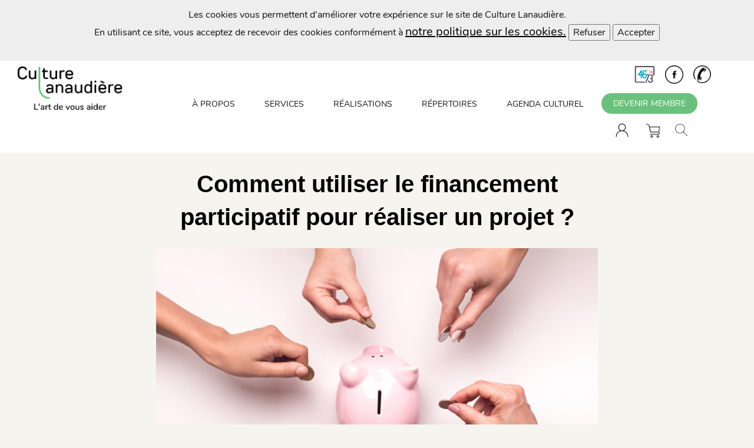

--- FILE ---
content_type: text/html; charset=UTF-8
request_url: https://www.culturelanaudiere.qc.ca/blogue/article/51/comment-utiliser-le-financement-participatif-pour-realiser-un-projet-?
body_size: 8851
content:
<!DOCTYPE html>
<html class="no-js" lang="fr">
    <head>
    	<!--
		<script>(function(w,d,s,l,i){w[l]=w[l]||[];w[l].push({'gtm.start':
		new Date().getTime(),event:'gtm.js'});var f=d.getElementsByTagName(s)[0],
		j=d.createElement(s),dl=l!='dataLayer'?'&l='+l:'';j.async=true;j.src=
		'https://www.googletagmanager.com/gtm.js?id='+i+dl;f.parentNode.insertBefore(j,f);
		})(window,document,'script','dataLayer','GTM-KQ7LDXW');</script>
		-->

	    <meta http-equiv="content-type" content="text/html; charset=UTF-8">
        <meta charset="utf-8">
        <meta name="viewport" content="width=device-width, initial-scale=1.0">
	    <link rel="stylesheet" href="https://www.culturelanaudiere.qc.ca/public/libs/font-awesome/foundation-icons.css">
        <link rel="stylesheet" href="https://www.culturelanaudiere.qc.ca/public/libs/foundation/css/normalize.css">
        <link rel="stylesheet" href="https://www.culturelanaudiere.qc.ca/public/libs/foundation/css/foundation.min.css">
		
		<script src="https://cdnjs.cloudflare.com/ajax/libs/html5shiv/3.7.3/html5shiv.min.js"></script>
		<link rel="stylesheet" href="https://cdnjs.cloudflare.com/ajax/libs/font-awesome/4.7.0/css/font-awesome.min.css">
		<script src="https://www.culturelanaudiere.qc.ca/public/libs/ckeditor/ckeditor.js"></script>

	   <link rel="stylesheet" type="text/css" href="https://www.culturelanaudiere.qc.ca/public/css/base.css">
		<script async src="https://cse.google.com/cse.js?cx=c325d37e76ba8405e"></script>

	    <link rel="apple-touch-icon" sizes="57x57" href="https://www.culturelanaudiere.qc.ca/public/assets/favicons/apple-icon-57x57.png">
<link rel="apple-touch-icon" sizes="60x60" href="https://www.culturelanaudiere.qc.ca/public/assets/favicons/apple-icon-60x60.png">
<link rel="apple-touch-icon" sizes="72x72" href="https://www.culturelanaudiere.qc.ca/public/assets/favicons/apple-icon-72x72.png">
<link rel="apple-touch-icon" sizes="76x76" href="https://www.culturelanaudiere.qc.ca/public/assets/favicons/apple-icon-76x76.png">
<link rel="apple-touch-icon" sizes="114x114" href="https://www.culturelanaudiere.qc.ca/public/assets/favicons/apple-icon-114x114.png">
<link rel="apple-touch-icon" sizes="120x120" href="https://www.culturelanaudiere.qc.ca/public/assets/favicons/apple-icon-120x120.png">
<link rel="apple-touch-icon" sizes="144x144" href="https://www.culturelanaudiere.qc.ca/public/assets/favicons/apple-icon-144x144.png">
<link rel="apple-touch-icon" sizes="152x152" href="https://www.culturelanaudiere.qc.ca/public/assets/favicons/apple-icon-152x152.png">
<link rel="apple-touch-icon" sizes="180x180" href="https://www.culturelanaudiere.qc.ca/public/assets/favicons/apple-icon-180x180.png">
<link rel="icon" type="image/png" sizes="192x192"  href="https://www.culturelanaudiere.qc.ca/public/assets/favicons/android-icon-192x192.png">
<link rel="icon" type="image/png" sizes="32x32" href="https://www.culturelanaudiere.qc.ca/public/assets/favicons/favicon-32x32.png">
<link rel="icon" type="image/png" sizes="96x96" href="https://www.culturelanaudiere.qc.ca/public/assets/favicons/favicon-96x96.png">
<link rel="icon" type="image/png" sizes="16x16" href="https://www.culturelanaudiere.qc.ca/public/assets/favicons/favicon-16x16.png">
<link rel="manifest" href="https://www.culturelanaudiere.qc.ca/public/assets/favicons/manifest.json">
<meta name="msapplication-TileColor" content="#ffffff">
<meta name="msapplication-TileImage" content="https://www.culturelanaudiere.qc.ca/public/assets/favicons/ms-icon-144x144.png">
<meta name="theme-color" content="#ffffff">

        <style>
			input[type="text"], input[type="email"], input[type="password"], input[type="url"], input[type="tel"], input[type="date"],input[type="datetime"], input[type="number"], textarea{
				box-shadow:none; 
				padding:5%;
				border-radius : 20px;
				height: 2rem ;
			}

			select{
				box-shadow:none; 
				border-radius : 20px;
				height: 60px;
				text-indent: 0.5rem;
			}
		</style>
<title>Comment utiliser le financement participatif pour réaliser un projet ? | Blogue | Culture Lanaudière | Québec</title>
<link rel="stylesheet" type="text/css" href="https://www.culturelanaudiere.qc.ca/public/css/blogue.css">

</head>
<body onclick="masquerSousMenu();">
<nav>	
		<div id="cookie" class="medium-12 columns text-center" style=" padding:1%; background-color: #eee; position:relative; top: 0px; z-index:10000;">
			<p style="font-size:16px;">Les cookies vous permettent d'améliorer votre expérience sur le site de Culture Lanaudière.<br>
				En utilisant ce site, vous acceptez de recevoir des cookies conformément à 
				<a rel="no-follow"  href="https://www.culturelanaudiere.qc.ca/accueil/politique-cookies" title = "Voir notre politique sur les cookies." style="text-decoration : underline; color: #000 !important;">notre politique sur les cookies.</a> 
				<input type = "button" value="Refuser" onclick="refusercookies();"/> 

				<input type = "button"value="Accepter" onclick="fermercookies();"/> 
			</p>
		</div>

    <div id="menu" style="width:100%;" >		
		<div class="large-menu medium-12 columns text-center" style="width:100%; background-color:#fff;">
			<div class="medium-2 columns marge_menu_haut" style="margin-bottom: 0;">
				<a rel="no-follow" href="https://www.culturelanaudiere.qc.ca" title = "Aller sur la page d'accueil de Culture Lanaudière."> 
					<img src="https://www.culturelanaudiere.qc.ca/public/assets/logos/logo_slogan.png" alt="Logo de Culture Lanaudière"/>
					<div class="medium-12 columns">
	<br/>
</div>	
				</a>	
			</div>

			<div id="menu_haut" class="medium-10 columns">	
				<div class="medium-12 columns">
					<div class="medium-8 columns marge_menu_haut">
						<br/>
					</div>
					
					<div class="medium-4 columns text-right marge_menu_haut">
						<a rel="no-follow" href="https://www.le4673.ca" target="_blank" title="Aller sur la boutique en ligne, Le4673.ca" >
							<img class="menu_logo" src="https://www.culturelanaudiere.qc.ca/public/assets/le_4673.png" width="35" />
						</a> 

						<a rel="no-follow" href="http://www.facebook.com/culture.lanaudiere" target="_blank" title="Aller sur la page Facebook de Culture Lanaudière" >
							<img class="menu_logo" src="https://www.culturelanaudiere.qc.ca/public/assets/menu_facebook.png" width="31" />
						</a> 

						<a rel="no-follow" href="tel:450-753-7444" >
							<img class="menu_logo" src="https://www.culturelanaudiere.qc.ca/public/assets/phone.png" width="30" />
						</a>
					</div>
				</div>

				<div class="medium-12 columns">
					<div style="margin-top:8px;">
						<ul id="nav">
							<li style="z-index: 10000 !important;"><a href="https://www.culturelanaudiere.qc.ca/a-propos" rel="no-follow">À PROPOS</a>
								<ul class="menusec" >
									<li><a  rel="no-follow" href="https://www.culturelanaudiere.qc.ca/a-propos">Mission</a></li>

									<li><a  rel="no-follow" href="https://www.culturelanaudiere.qc.ca/equipe">Équipe</a></li>
									<li><a rel="no-follow" href="https://www.culturelanaudiere.qc.ca/ca" >Conseil d'administration</a> </li>
									<li><a rel="no-follow" href="https://www.culturelanaudiere.qc.ca/publications" >Publications</a> </li>
									<li><a rel="no-follow" href="https://www.culturelanaudiere.qc.ca/contact" >Contactez-nous</a> </li>
								</ul>
							</li>

							<li style="z-index: 10000 !important;"><a href="https://www.culturelanaudiere.qc.ca/services-conseils" rel="no-follow">SERVICES</a>
								<ul class="menusec ">
									<li><a rel="no-follow" href="https://www.culturelanaudiere.qc.ca/services-conseils">Services-conseils</a></li>

									<li><a rel="no-follow" href="https://www.culturelanaudiere.qc.ca/formation-continue/formations-de-groupe">Formations de groupe
										</a> 
									</li>	
									<li><a rel="no-follow" href="https://www.culturelanaudiere.qc.ca/formation-continue/programme-de-perfectionnement">Programme de perfectionnement
										</a> 
									</li>
									<li><a rel="no-follow" href="https://www.culturelanaudiere.qc.ca/boite-a-outils" >Boîte à outils</a> </li>
									<!--<li><a rel="no-follow" href="https://www.culturelanaudiere.qc.ca/mentorat" >Mentorat culturel</a> </li>-->
								</ul>
							</li>

							<li style="z-index: 10000 !important;"><a href="https://www.culturelanaudiere.qc.ca/realisations" rel="no-follow">RÉALISATIONS</a>
								<ul class="menusec">	
									<li><a rel="no-follow" href="https://www.le4673.ca" >Boutique Le 4673</a></li>
								
									<li><a rel="no-follow" href="https://www.culturelanaudiere.qc.ca/grands-prix-desjardins" >Grands Prix Desjardins</a></li>

									<li><a rel="no-follow" href="https://www.culturelanaudiere.qc.ca/balados" >Balados</a></li>
								</ul>
							</li>
							
							<li style="z-index: 10000 !important;"><a href="https://www.culturelanaudiere.qc.ca/repertoires" rel="no-follow">RÉPERTOIRES</a>
								<ul class="menusec">
									<li><a rel="no-follow" href="https://www.culturelanaudiere.qc.ca/membres" >Membres</a></li>

									<li><a rel="no-follow" href="https://www.culturelanaudiere.qc.ca/blogue" >Blogue</a></li>

									<li><a rel="no-follow" href="https://www.culturelanaudiere.qc.ca/offres-emploi-en-culture" >Offres d'emploi</a></li>
									<li><a rel="no-follow" href="https://www.culturelanaudiere.qc.ca/appels-de-dossiers" >Appels de dossiers</a></li>
									<li><a rel="no-follow" href="https://www.culturelanaudiere.qc.ca/activites-scolaires" >Activités culturelles et artistiques pour les écoles</a> </li>
									<li><a rel="no-follow" href="https://www.culturelanaudiere.qc.ca/camps-de-jour" >Camps de jour</a> </li>
									<li><a rel="no-follow" href="https://www.culturelanaudiere.qc.ca/lanaudiere-ma-muse" >Lanaudière ma muse</a></li>
									<li><a rel="no-follow" href="https://www.culturelanaudiere.qc.ca/les-ecrits-lanaudois" >Les Écrits lanaudois</a> </li>
									<li><a rel="no-follow" href="https://www.culturelanaudiere.qc.ca/liens-utiles" >Liens utiles</a> </li>
								</ul>
							</li>
						
							<li>
								<a href="https://www.lavitrine.com/fr/recherche?query=%7B%22facets%22%3A%5B%7B%22name%22%3A%22hasPublishedEvents%22%2C%22options%22%3A%5B%7B%22value%22%3A%22true%22%2C%22selected%22%3Atrue%2C%22available%22%3Atrue%7D%5D%7D%2C%7B%22name%22%3A%22touristRegion%22%2C%22options%22%3A%5B%7B%22value%22%3A%22Lanaudi%C3%A8re%22%2C%22selected%22%3Atrue%2C%22available%22%3Atrue%2C%22extraData%22%3A%7B%22id%22%3A%2262920%22%2C%22type%22%3A%22NO%22%2C%22name%22%3A%22Baie-Atibenne%22%2C%22population%22%3A%220%22%2C%22latitude%22%3A47.28361111111111%2C%22longitude%22%3A-74.4038888888889%2C%22region%22%3A%22Lanaudi%C3%A8re%22%2C%22county%22%3A%22Lanaudi%C3%A8re%22%2C%22_geoloc%22%3A%7B%22lat%22%3A47.28361111111111%2C%22lng%22%3A-74.4038888888889%7D%2C%22objectID%22%3A%2262920%22%2C%22_highlightResult%22%3A%7B%22id%22%3A%7B%22value%22%3A%2262920%22%2C%22matchLevel%22%3A%22none%22%2C%22matchedWords%22%3A%5B%5D%7D%2C%22name%22%3A%7B%22value%22%3A%22Baie-Atibenne%22%2C%22matchLevel%22%3A%22none%22%2C%22matchedWords%22%3A%5B%5D%7D%2C%22region%22%3A%7B%22value%22%3A%22%3Cem%3ELanaudi%C3%A8re%3C%2Fem%3E%22%2C%22matchLevel%22%3A%22full%22%2C%22fullyHighlighted%22%3Atrue%2C%22matchedWords%22%3A%5B%22lanaudiere%22%5D%7D%2C%22county%22%3A%7B%22value%22%3A%22%3Cem%3ELanaudi%C3%A8re%3C%2Fem%3E%22%2C%22matchLevel%22%3A%22full%22%2C%22fullyHighlighted%22%3Atrue%2C%22matchedWords%22%3A%5B%22lanaudiere%22%5D%7D%7D%7D%7D%5D%7D%5D%2C%22query%22%3A%22%22%2C%22page%22%3A0%2C%22modal%22%3Anull%2C%22sorting%22%3A%22%22%2C%22dateFilters%22%3A%5B%5D%2C%22dateAnalyticsValue%22%3A%22%22%2C%22locationLabel%22%3A%22%22%2C%22options%22%3A%7B%22hitsPerPage%22%3A%7B%22default%22%3A30%2C%22events_search%22%3A30%2C%22exhibitions_search%22%3A0%2C%22festivals_search%22%3A30%2C%22eventseries_only%22%3A30%2C%22eventseries_search%22%3A0%2C%22places_full%22%3A0%2C%22artists%22%3A0%7D%2C%22aroundRadius%22%3A%7B%22default%22%3A10000%2C%22events_search%22%3A10000%2C%22exhibitions_search%22%3A10000%2C%22festivals_search%22%3Anull%2C%22eventseries_only%22%3Anull%2C%22eventseries_search%22%3A10000%2C%22places_full%22%3A10000%2C%22artists%22%3Anull%7D%2C%22aroundLatLng%22%3A%7B%22events_search%22%3Anull%2C%22exhibitions_search%22%3Anull%2C%22festivals_search%22%3Anull%2C%22eventseries_only%22%3Anull%2C%22eventseries_search%22%3Anull%2C%22places_full%22%3Anull%2C%22artists%22%3Anull%7D%2C%22page%22%3A%7B%22default%22%3A0%2C%22events_search%22%3A0%2C%22exhibitions_search%22%3A0%2C%22festivals_search%22%3A0%2C%22eventseries_only%22%3A0%2C%22eventseries_search%22%3A0%2C%22places_full%22%3A0%2C%22artists%22%3A0%7D%2C%22paginationLimitedTo%22%3A%7B%22events_search%22%3Anull%2C%22exhibitions_search%22%3Anull%2C%22festivals_search%22%3Anull%2C%22eventseries_only%22%3Anull%2C%22eventseries_search%22%3Anull%2C%22places_full%22%3Anull%2C%22artists%22%3Anull%7D%2C%22numericFilters%22%3A%5B%5D%7D%7D" target="_blank">AGENDA CULTUREL</a>
							</li>

							<li><a class="button button_vert" href="https://www.culturelanaudiere.qc.ca/devenir-membre">DEVENIR MEMBRE</a></li>

							<li><a style="padding:0;" rel="no-follow" href="https://www.culturelanaudiere.qc.ca/mon-dossier"><img src="https://www.culturelanaudiere.qc.ca/public/assets/profile-icon.jpg" width="30px;" style="padding:0; margin-left: 20px; margin-right: 15px; position: relative; top: 5px;" /></a>
								<ul class="menusec" style = "margin-top: -8px;">
										<li><a rel="no-follow" href="https://www.culturelanaudiere.qc.ca/connexion">Se connecter</a></li>
										<li><a rel="no-follow" href="https://www.culturelanaudiere.qc.ca/inscription">Se créer un compte</a></li>
								</ul>
							</li>
							
							<li><a style="padding:0;" rel="no-follow" href="https://www.culturelanaudiere.qc.ca/panier"><img src="https://www.culturelanaudiere.qc.ca/public/assets/cart.png" width="25px;" style="position: relative; top: 8px; margin-right: 15px;" /></a>
							</li>

							<li><a style="padding:0;" rel="no-follow" href="https://www.culturelanaudiere.qc.ca/recherche"><img src="https://www.culturelanaudiere.qc.ca/public/assets/loupe.png" width="22px;" style="position: relative; top: 8px;" /></a>
							</li>
						</ul>
					</div>	
				</div>
			</div>	
		</div>

		<div id="menu_bande_small" class="medium-menu small-menu medium-12 small-12 columns nopadding"> 
		    <div id="menu_haut" class="medium-12 columns ">	
				<div class="text-left marge_menu_haut">
					<a rel="no-follow" href="https://www.culturelanaudiere.qc.ca" title = "Aller sur la page d'accueil de Culture Lanaudière."> 
						<img src="https://www.culturelanaudiere.qc.ca/public/assets/logos/logo_slogan.png" width="150"/>
						<div class="medium-12 columns">
	<br/>
</div>	
					</a>

					<a style="margin-left : 15px; position:absolute; top: 20px; right:20px;  margin-top: 5px; z-index: 1001;  " onclick="afficherHoverMenu('menu-principal-small-blanc');">
						<span id="titre_menu_small_fixed" style="font-size: 20px !important; ">MENU</span>
					</a>
				</div>	

			<div class="medium-12 columns text-left nopadding" style="width: 100%;">								
				<div class="text-left back_blanc" id="menu-principal-small-blanc" style="width:100%;">
					<a style="margin-left : 15px; position:fixed; top: 20px; right:20px;  margin-top: 5px; z-index: 1001; " onclick="afficherHoverMenu('menu-principal-small-blanc');">
						<span id="titre_menu_small" style="font-size: 20px !important; ">FERMER</span>
					</a>
					<br/>
					<a rel="no-follow" href="https://www.culturelanaudiere.qc.ca/devenir-membre" class="button button_vert" style="margin-top : 60px; color: #fff;">Devenez membre</a>
					<br/>
								
					<ul>
						<li style="z-index: 10000 !important;">
							<a href="https://www.culturelanaudiere.qc.ca/a-propos" rel="no-follow"><strong>À PROPOS</strong></a>
							<ul class="menusec" >
								<li><a  rel="no-follow" href="https://www.culturelanaudiere.qc.ca/a-propos">Mission</a></li>

								<li><a  rel="no-follow" href="https://www.culturelanaudiere.qc.ca/equipe">Équipe</a></li>
								<li><a rel="no-follow" href="https://www.culturelanaudiere.qc.ca/ca" >Conseil d'administration</a> </li>
								<li><a rel="no-follow" href="https://www.culturelanaudiere.qc.ca/publications" >Publications</a> </li>
								<li><a rel="no-follow" href="https://www.culturelanaudiere.qc.ca/contact" >Contactez-nous</a> </li>
							</ul>
						</li>

						<li style="z-index: 10000 !important;"><a href="https://www.culturelanaudiere.qc.ca/services-conseils" rel="no-follow"><strong>SERVICES</strong></a>
							<ul class="menusec ">
								<li><a rel="no-follow" href="https://www.culturelanaudiere.qc.ca/services-conseils">Services-conseils</a></li>

								<li><a rel="no-follow" href="https://www.culturelanaudiere.qc.ca/formation-continue/formations-de-groupe">Formations de groupe
									</a> 
								</li>	
								<li><a rel="no-follow" href="https://www.culturelanaudiere.qc.ca/formation-continue/programme-de-perfectionnement">Programme de perfectionnement
									</a> 
								</li>	
								<li><a rel="no-follow" href="https://www.culturelanaudiere.qc.ca/boite-a-outils" >Boîte à outils</a> </li>
								<!--<li><a rel="no-follow" href="https://www.culturelanaudiere.qc.ca/mentorat" >Mentorat culturel</a> </li>-->
							</ul>
						</li>

						<li style="z-index: 10000 !important;"><a href="https://www.culturelanaudiere.qc.ca/realisations" rel="no-follow"><strong>RÉALISATIONS</strong></a>
							<ul class="menusec">	
								<li><a rel="no-follow" href="https://www.le4673.ca" >Boutique Le 4673</a></li>
							
								<li><a rel="no-follow" href="https://www.culturelanaudiere.qc.ca/grands-prix-desjardins" >Grands Prix Desjardins</a></li>

								<li><a rel="no-follow" href="https://www.culturelanaudiere.qc.ca/balados" >Balados</a></li>
							</ul>
						</li>
						
						<li style="z-index: 10000 !important;"><a href="https://www.culturelanaudiere.qc.ca/repertoires" rel="no-follow"><strong>RÉPERTOIRES</strong></a>
							<ul class="menusec">
								<li><a rel="no-follow" href="https://www.culturelanaudiere.qc.ca/membres" >Membres</a></li>

								<li><a rel="no-follow" href="https://www.culturelanaudiere.qc.ca/blogue" >Blogue</a></li>

								<li><a rel="no-follow" href="https://www.culturelanaudiere.qc.ca/offres-emploi-en-culture" >Offres d'emploi</a></li>
								<li><a rel="no-follow" href="https://www.culturelanaudiere.qc.ca/appels-de-dossiers" >Appels de dossiers</a></li>
								<li><a rel="no-follow" href="https://www.culturelanaudiere.qc.ca/activites-scolaires" >Activités culturelles et artistiques pour les écoles</a> </li>
								<li><a rel="no-follow" href="https://www.culturelanaudiere.qc.ca/camps-de-jour" >Camps de jour</a> </li>
								<li><a rel="no-follow" href="https://www.culturelanaudiere.qc.ca/lanaudiere-ma-muse" >Lanaudière ma muse</a></li>
								<li><a rel="no-follow" href="https://www.culturelanaudiere.qc.ca/les-ecrits-lanaudois" >Les Écrits lanaudois</a> </li>
								<li><a rel="no-follow" href="https://www.culturelanaudiere.qc.ca/liens-utiles" >Liens utiles</a> </li>
							</ul>
						</li>
					
						<li>
							<a href="https://www.lavitrine.com/fr/recherche?query=%7B%22facets%22%3A%5B%7B%22name%22%3A%22hasPublishedEvents%22%2C%22options%22%3A%5B%7B%22value%22%3A%22true%22%2C%22selected%22%3Atrue%2C%22available%22%3Atrue%7D%5D%7D%2C%7B%22name%22%3A%22touristRegion%22%2C%22options%22%3A%5B%7B%22value%22%3A%22Lanaudi%C3%A8re%22%2C%22selected%22%3Atrue%2C%22available%22%3Atrue%2C%22extraData%22%3A%7B%22id%22%3A%2262920%22%2C%22type%22%3A%22NO%22%2C%22name%22%3A%22Baie-Atibenne%22%2C%22population%22%3A%220%22%2C%22latitude%22%3A47.28361111111111%2C%22longitude%22%3A-74.4038888888889%2C%22region%22%3A%22Lanaudi%C3%A8re%22%2C%22county%22%3A%22Lanaudi%C3%A8re%22%2C%22_geoloc%22%3A%7B%22lat%22%3A47.28361111111111%2C%22lng%22%3A-74.4038888888889%7D%2C%22objectID%22%3A%2262920%22%2C%22_highlightResult%22%3A%7B%22id%22%3A%7B%22value%22%3A%2262920%22%2C%22matchLevel%22%3A%22none%22%2C%22matchedWords%22%3A%5B%5D%7D%2C%22name%22%3A%7B%22value%22%3A%22Baie-Atibenne%22%2C%22matchLevel%22%3A%22none%22%2C%22matchedWords%22%3A%5B%5D%7D%2C%22region%22%3A%7B%22value%22%3A%22%3Cem%3ELanaudi%C3%A8re%3C%2Fem%3E%22%2C%22matchLevel%22%3A%22full%22%2C%22fullyHighlighted%22%3Atrue%2C%22matchedWords%22%3A%5B%22lanaudiere%22%5D%7D%2C%22county%22%3A%7B%22value%22%3A%22%3Cem%3ELanaudi%C3%A8re%3C%2Fem%3E%22%2C%22matchLevel%22%3A%22full%22%2C%22fullyHighlighted%22%3Atrue%2C%22matchedWords%22%3A%5B%22lanaudiere%22%5D%7D%7D%7D%7D%5D%7D%5D%2C%22query%22%3A%22%22%2C%22page%22%3A0%2C%22modal%22%3Anull%2C%22sorting%22%3A%22%22%2C%22dateFilters%22%3A%5B%5D%2C%22dateAnalyticsValue%22%3A%22%22%2C%22locationLabel%22%3A%22%22%2C%22options%22%3A%7B%22hitsPerPage%22%3A%7B%22default%22%3A30%2C%22events_search%22%3A30%2C%22exhibitions_search%22%3A0%2C%22festivals_search%22%3A30%2C%22eventseries_only%22%3A30%2C%22eventseries_search%22%3A0%2C%22places_full%22%3A0%2C%22artists%22%3A0%7D%2C%22aroundRadius%22%3A%7B%22default%22%3A10000%2C%22events_search%22%3A10000%2C%22exhibitions_search%22%3A10000%2C%22festivals_search%22%3Anull%2C%22eventseries_only%22%3Anull%2C%22eventseries_search%22%3A10000%2C%22places_full%22%3A10000%2C%22artists%22%3Anull%7D%2C%22aroundLatLng%22%3A%7B%22events_search%22%3Anull%2C%22exhibitions_search%22%3Anull%2C%22festivals_search%22%3Anull%2C%22eventseries_only%22%3Anull%2C%22eventseries_search%22%3Anull%2C%22places_full%22%3Anull%2C%22artists%22%3Anull%7D%2C%22page%22%3A%7B%22default%22%3A0%2C%22events_search%22%3A0%2C%22exhibitions_search%22%3A0%2C%22festivals_search%22%3A0%2C%22eventseries_only%22%3A0%2C%22eventseries_search%22%3A0%2C%22places_full%22%3A0%2C%22artists%22%3A0%7D%2C%22paginationLimitedTo%22%3A%7B%22events_search%22%3Anull%2C%22exhibitions_search%22%3Anull%2C%22festivals_search%22%3Anull%2C%22eventseries_only%22%3Anull%2C%22eventseries_search%22%3Anull%2C%22places_full%22%3Anull%2C%22artists%22%3Anull%7D%2C%22numericFilters%22%3A%5B%5D%7D%7D" target="_blank"><strong>AGENDA CULTUREL</strong></a>
						</li>

					<hr>
					
					<a style="padding:0;" rel="no-follow" href="https://www.culturelanaudiere.qc.ca/mon-dossier">
						<img src="https://www.culturelanaudiere.qc.ca/public/assets/profile-icon.jpg" width="30px;" style="padding:0; margin-left: 20px; margin-right: 15px; position: relative; top: 5px;" />
					</a>

					<a style="padding:0;" rel="no-follow" href="https://www.culturelanaudiere.qc.ca/panier">
						<img src="https://www.culturelanaudiere.qc.ca/public/assets/cart.png" width="24px;" style="padding:0; margin-right: 15px; position: relative;  top: 6px;" />
					</a>

					<a style="padding:0;" rel="no-follow" href="https://www.culturelanaudiere.qc.ca/recherche"><img src="https://www.culturelanaudiere.qc.ca/public/assets/loupe.png" width="22px;" style="position: relative; top: 6px;" /></a>

					<hr>

					<a rel="no-follow" class="menu" href="http://www.facebook.com/culture.lanaudiere" target="_blank" title="Aller sur la page Facebook de Culture Lanaudière">
					Facebook</a>
					<a rel="no-follow" class="menu" href="https://www.instagram.com/culturelanaudiere/" target="_blank" title="Aller sur la page Instagram de Culture Lanaudière">
						Instagram</a>
					<a rel="no-follow " class="menu" href="https://ca.linkedin.com/company/culture-lanaudiere" target="_blank" title="Aller sur la page LinkedIn de Culture Lanaudière">LinkedIn</a>
	
					<a rel="no-follow" class="menu" href="https://www.youtube.com/channel/UC6B6G0c772oyO1xYTBQGnCg" target="_blank" title="Aller sur la chaîne youtube de Culture Lanaudière">
						YouTube</a>	
				</div>
			</div>	
		</div>	
    </div>
</nav>	

		<meta name="description" content="L&amp;rsquo;argent; le nerf de la guerre&amp;hellip; et des projets bien aboutis! Qu&amp;rsquo;on soit artiste ou qu&amp;rsquo;on soit gestionnaire d&amp;rsquo;un organisme culturel, entre les demandes de subventions, ou de bourses, les commandites, les courriels aux d&amp;eacute;put&amp;eacute;s, aux municipalit&amp;eacute;s et les appels &amp;agrave; l&amp;rsquo;aide sur Facebook (!!), on se demande parfois ce qu&amp;rsquo;on peut faire de plus pour avoir les fonds dont on a besoin pour r&amp;eacute;aliser le projet que l&amp;rsquo;on porte en soi">

		<!-- Facebook -->

		<meta property="og:url" content="https://www.culturelanaudiere.qc.ca/blogue/article/51" />
		<meta property="og:title" content="Comment utiliser le financement participatif pour réaliser un projet ?" />
		<meta property="og:description" content="Voir l'article de blogue : Comment utiliser le financement participatif pour réaliser un projet ?." />
		<meta property="og:image" content="https://www.culturelanaudiere.qc.ca/public/assets/photosblogue/financement participatif la ruche (3)_20240220160245.png" />
		<meta property="og:lang" content="fr" />
		<meta property="og:image:alt" content="Comment utiliser le financement participatif pour réaliser un projet ?" />
		<meta property="og:image:width" content="400" />
		<meta property="og:image:height" content="300" />


		<script type="application/ld+json">
			{
				"@type": "Article",
				"name": "Comment utiliser le financement participatif pour réaliser un projet ?",
				"author": " Comment utiliser le financement participatif pour réaliser un projet ?",
				"about": "",
				"dateCreated": "",
				"datePublished": "",
				"image": "https://www.culturelanaudiere.qc.ca/public/assets/photosblogue/financement participatif la ruche (3)_20240220160245.png",
				"commentCount": "",
				"inLanguage": "French",
				"isFamilyFriendly": "true",
				"keywords": [
		      "Financement"
					,"Gestion"
					
				]
				
			}
			</script>

			<style type="text/css">
				ul {
  					list-style-type: inherit !important;
  					padding-left: 30px;
  				}
			</style>

<div class="medium-12 columns padding5 nopadding">
	<div>
		<div class="page-item-title-single">
			<!--<div class="post-date">20 février 2024</div>-->

			<h1 class="header-title-article">Comment utiliser le financement participatif pour réaliser un projet ?</h1>
		</div>
	</div>

	<div id="element" >
		<div class="medium-12 columns">

			<div class="row text-center">
				<img style="max-height: 500px; width: auto;" src="https://www.culturelanaudiere.qc.ca/public/assets/photosblogue/financement participatif la ruche (3)_20240220160245.png" />
			</div>

			<div class="medium-12 columns"><br></div>

		</div>
	</div>

	<div class="medium-2 columns">
		<div class="medium-12 columns">
			<h4 class="vert soustitre">Par</h4>

				<div class="medium-12 columns nopadding" style="margin-top: 10px;">
					<div class="medium-12 columns nopadding">
						<img class="photoauteur" src="https://www.culturelanaudiere.qc.ca/public/assets/membres/3_20230711150708.png" />
					</div>
					<div class="medium-12 columns nopadding">
						<strong>Sophie Lemercier</strong>
						<div class=" posteblogue">Agente de développement et coordonnatrice à la formation continue</div>
					</div>
				</div>

		</div>

		<div class="medium-12 columns">
	<br/>
</div>	
		<div class="medium-12 columns">
	<br/>
</div>	

		<div class="medium-12 columns">
			<h4 class="vert soustitre">Partager</h4>

			<a style="font-size: 2rem !important;" id="face" target="_blank" title="Partager sur Facebook"
				href="https://www.facebook.com/sharer.php?u=https://www.culturelanaudiere.qc.ca/blogue/article/51&t=Comment utiliser le financement participatif pour réaliser un projet ? - Culture Lanaudière"
				rel="nofollow"
				onclick="javascript:window.open(this.href, '', 'menubar=no,toolbar=no,resizable=yes,scrollbars=yes,height=500,width=700');return false;">
				<i class="step fi-social-facebook size-35" style="font-size: 2.5rem;"></i>
			</a>

			<a style="font-size: 2rem !important;" href="http://www.linkedin.com/shareArticle?mini=true&amp;url=https://www.culturelanaudiere.qc.ca/blogue/article/51;title=&amp;summary=&amp;source=https://www.culturelanaudiere.qc.ca/blogue/article/51" target="_blank" title="Partager sur LinkedIn" onclick="window.open('http://www.linkedin.com/shareArticle?mini=true&amp;url=' + encodeURIComponent(document.URL) + '&amp;title=' +  encodeURIComponent(document.title), 'linkedin_sharer', 'width=550,height=400'); return false;">
				<i class="step fi-social-linkedin size-35" style="font-size: 2.5rem;"></i>
			</a>
		</div>

	</div>

	<div class="medium-10 columns back_blanc nopadding">	
		<div class="padding5">
			<div class="description " >

				<div class="medium-12 columns contenu">
					<h2 class="intro vert">
						 Financement   | Gestion 
						 - 20 février 2024
					</h2>
				</div>

				<div class="medium-12 columns">
	<br/>
</div>	

				<div class="medium-12 columns">
					<p>L&rsquo;argent; le nerf de la guerre&hellip; et des projets bien aboutis! Qu&rsquo;on soit artiste ou qu&rsquo;on soit gestionnaire d&rsquo;un organisme culturel, entre les demandes de subventions, ou de bourses, les commandites, les courriels aux d&eacute;put&eacute;s, aux municipalit&eacute;s et les appels &agrave; l&rsquo;aide sur Facebook (!!), on se demande parfois ce qu&rsquo;on peut faire de plus pour avoir les fonds dont on a besoin pour r&eacute;aliser le projet que l&rsquo;on porte en soi.</p>

<p>Le financement participatif, aussi appel&eacute; sociofinancement (ou crowdfunding chez nos cousins d&rsquo;outre-Atlantique) est une fa&ccedil;on de diversifier ses sources de financement. Les plateformes de financement participatif fournissent un espace o&ugrave; les porteurs de projet peuvent pr&eacute;senter leurs id&eacute;es et leurs objectifs de collecte de fonds, tandis que les contributeurs peuvent parcourir les diff&eacute;rents projets et choisir ceux auxquels ils veulent contribuer.</p>

<p>Le financement participatif est devenu de plus en plus populaire ces derni&egrave;res ann&eacute;es en raison de sa capacit&eacute; &agrave; permettre &agrave; des projets innovants ou &agrave; des entreprises &eacute;mergentes de trouver du financement sans passer par les canaux traditionnels de pr&ecirc;t bancaire ou d&#39;investissement en capital. Cependant, il comporte &eacute;galement des risques pour les contributeurs, car tous les projets ne sont pas garantis de r&eacute;ussir. Aussi, sous son c&ocirc;t&eacute; s&eacute;duisant, il ne faut pas se faire d&rsquo;illusions; lancer et surtout, r&eacute;ussir, une campagne demande du travail et de la discipline!</p>

<p>Il existe de multiples plateformes qui permettent de lancer une campagne. Nous parlerons ici, plus particuli&egrave;rement de La Ruche, qui s&rsquo;est install&eacute;e en juin dernier sur le territoire lanaudois et avec qui Culture Lanaudi&egrave;re a d&eacute;cid&eacute; de cr&eacute;er une alliance en devenant <em>Alli&eacute; d&rsquo;accompagnement</em>. De plus, l&rsquo;auteure de ces lignes est aussi ambassadrice de La Ruche! Pourquoi tant d&rsquo;enthousiasme face &agrave; cette plateforme en particulier? Parce qu&rsquo;elle est 100% qu&eacute;b&eacute;coise, ancr&eacute;e dans les r&eacute;gions, parce qu&rsquo;elle offre un accompagnement tout le long de la campagne et parce qu&rsquo;elle offre, gr&acirc;ce &agrave; des partenariats longuement travaill&eacute;s, des programmes de financements additionnels lorsque le projet atteint certains objectifs. Un programme de ce type serait le bienvenue au niveau de la culture.</p>

<p><strong>Vous souhaitez en savoir plus sur La Ruche? </strong>Soyez des n&ocirc;tres le <ins>mercredi 13 mars prochain</ins>, d&egrave;s midi alors que nous accueillerons Genevi&egrave;ve Lapointe, directrice de La Ruche Lanaudi&egrave;re, dans le cadre d&rsquo;un Midi-Zoom. Aussi pr&eacute;sente, Janie Richard, du duo de danseurs et chor&eacute;graphes de Janie et Marcio, et grands gagnants de la 2e saison de R&eacute;volution. Janie t&eacute;moignera de son exp&eacute;rience de campagne de financement participatif avec La Ruche, en 2021.</p>

<p>&rarr; Lien pour se connecter au Midi-Zoom du 13 mars&nbsp;:&nbsp;<ins><a href="https://us02web.zoom.us/j/86258407085">https://us02web.zoom.us/j/86258407085</a></ins></p>

<p>En attendant, je vous invite &agrave; visiter <ins><a href="https://laruchequebec.com/">le site Internet de La Ruche</a></ins> et d&rsquo;aller vous inspirer des campagnes qui se d&eacute;roulent en ce moment.</p>

				</div>
			</div>


			<hr>

			<div class="medium-12 columns">


			</div>
		</div>
	</div>
</div>


<div class="medium-12 columns padding5">
	<h2>Articles connexes</h2>

			<div class="medium-4 columns marge text-center">									
				<a href="https://www.culturelanaudiere.qc.ca/blogue/article/41/creer-un-espace-de-travail-inspirant" title="Voir l'article">
						<div class="images_contain_individus" style="height : 250px !important; background:url('https://www.culturelanaudiere.qc.ca/public/assets/photosblogue/Espace de travail sain et inspirant pour les artistes_20230911190936.png') no-repeat center;">
						</div>											

					<br/>
					<span><strong>Créer un espace de travail inspirant</strong></span>
				</a>
			</div>
			<div class="medium-4 columns"></div>
			<div class="medium-4 columns"></div>
			<div class="medium-4 columns marge text-center">									
				<a href="https://www.culturelanaudiere.qc.ca/blogue/article/43/la-gouvernance-des-organismes-culturels-–-un-apprivoisement-gagnant" title="Voir l'article">
						<div class="images_contain_individus" style="height : 250px !important; background:url('https://www.culturelanaudiere.qc.ca/public/assets/photosblogue/gouvernance blogue_20231004211015.png') no-repeat center;">
						</div>											

					<br/>
					<span><strong>La gouvernance des organismes culturels – Un apprivoisement gagnant</strong></span>
				</a>
			</div>
			<div class="medium-4 columns"></div>
			<div class="medium-4 columns"></div>
			<div class="medium-4 columns marge text-center">									
				<a href="https://www.culturelanaudiere.qc.ca/blogue/article/27/6-conseils-pour-preparer-un-dossier-de-candidature" title="Voir l'article">
						<div class="images_contain_individus" style="height : 250px !important; background:url('https://www.culturelanaudiere.qc.ca/public/assets/photosblogue/Visuels blogue_20230718200740.png') no-repeat center;">
						</div>											

					<br/>
					<span><strong>6 conseils pour préparer un dossier de candidature</strong></span>
				</a>
			</div>
			<div class="medium-4 columns"></div>
			<div class="medium-4 columns"></div>
</div>


<div class="medium-12 columns padding5">
	 <a class="button button_transparent" href="https://www.culturelanaudiere.qc.ca/blogue" >
		← Voir tous les articles
	</a> 
</div>	

<div class="medium-12 columns">
	<br/>
</div>	
<div class="medium-12 columns">
	<br/>
</div>	
<div class="medium-12 columns">
	<br/>
</div>	

<div id="infolettre" class="medium-12 columns text-center" >	
	<div id="infolettre_top" class="marge" >	
		<div style="padding:5%;">
			<h3 class="blanc text-center">Restez à l’affût des actualités culturelles en vous abonnant à notre infolettre !</h3>

			<div class="medium-12 columns"><br/></div>
			<a class="button button_vert" href="https://www.culturelanaudiere.qc.ca/infolettre">Adhérez à l’infolettre</a>
		</div>
	</div>
</div>


<footer>
	<div id="contact" class="medium-12 columns large-menu" >
		<div class="medium-2 columns">
			<span>© 2026 Culture Lanaudière</span>
		</div>

		<div class="medium-4 columns">
			<div class="medium-4 columns">
				<span>Courriel</span><br/>
				<span>Téléphone</span><br/>
				<span>Sans frais</span><br/>
				<span>Réseaux sociaux</span>	
			</div>
			<div class="medium-8 columns">
				<a rel="no-follow" href="mailto:info@culturelanaudiere.qc.ca" >info@culturelanaudiere.qc.ca</a><br/>
				<a rel="no-follow" href="tel:450-753-7444" >450-753-7444</a><br/>
				<a rel="no-follow" href="tel:1-866-334-7444" >1-866-334-7444</a><br/>

				<a rel="no-follow" href="http://www.facebook.com/culture.lanaudiere" target="_blank" title="Aller sur la page Facebook de Culture Lanaudière">
				Facebook</a>
				<a rel="no-follow "   href="https://www.instagram.com/culturelanaudiere/" target="_blank" title="Aller sur la page Instagram de Culture Lanaudière">
					Instagram</a>
				<a rel="no-follow "   href="https://ca.linkedin.com/company/culture-lanaudiere" target="_blank" title="Aller sur la page LinkedIn de Culture Lanaudière">
				LinkedIn</a>
				<a rel="no-follow " style="margin-left:0px;" href="https://www.youtube.com/channel/UC6B6G0c772oyO1xYTBQGnCg" target="_blank" title="Aller sur la chaîne youtube de Culture Lanaudière">
					YouTube</a>		
			</div>	
		</div>	

		<div class="medium-3 columns" >	
			<div class="medium-3 columns" >				
				<span>Adresse </span>
			</div>

			<div class="medium-9 columns" >
				<a target="_blank" href="https://www.google.com/maps/place/Culture+Lanaudi%C3%A8re/@46.0224492,-73.4542593,15z/data=!4m2!3m1!1s0x0:0xc30d3dba6d1f0478?sa=X&ved=2ahUKEwj4pJuq0Mn5AhW4jYkEHZeRCG4Q_BJ6BAhQEAU">
				306, rue Beaudry Nord<br/>
				Joliette (Québec)<br/>
				J6E 6A6</a>

				<br/><br/>
				<a rel="no-follow " href="https://www.culturelanaudiere.qc.ca/protection-donnees-personnelles" title="Voir la protection des données personnelles"><strong>Protection de confidentialité et vie privée</strong></a><br/><br/>
				<a rel="no-follow " href="https://www.culturelanaudiere.qc.ca/plan-du-site" title="Voir le plan du site"><strong>Plan du site</strong></a>
			</div>
		</div>	
		
		<div class="medium-3 columns">	
			<span>Nos partenaires</span>
			<br/><br/>




				<a rel="no-follow" href="https://www.calq.gouv.qc.ca/" target="_blank" title="Voir leur site web">
					<img src="https://www.culturelanaudiere.qc.ca/public/assets/partenaires/2e79c765fe66d3e6b8cbd2cdb225ab6a540474ecd14deaeceab731f0b2ddface3a850c01ffb2e11123c1bbddb2ae7bd07ad0febb8d1d23cc6e9f092d8a1aaa7d.png" alt ="https://www.calq.gouv.qc.ca/" style="height: 50px; width:auto; margin-top: 7px;"/>
				</a>
				<a rel="no-follow" href="https://www.mcc.gouv.qc.ca/" target="_blank" title="Voir leur site web">
					<img src="https://www.culturelanaudiere.qc.ca/public/assets/partenaires/2c4b5a27a1327f54249a959ff1dc2691e3c93271c99bf3ae31c8305568269f813f7c4620c13319261c8e31d0b452f5275bd9a056852077ff79475b0a55906c0d.png" alt ="https://www.mcc.gouv.qc.ca/" style="height: 50px; width:auto; margin-top: 7px;"/>
				</a>

			<hr>

			<a rel="no-follow" href="https://marque.vivezlanaudiere.ca/" target="_blank" title="Voir le site Web de Vivez Lanaudière.">
				<img src="https://www.culturelanaudiere.qc.ca/public/assets/logos/vivez_lanaudiere.png" alt ="Vivez Lanaudière" style="height: 50px; width:auto; "/>
			</a>
		</div>
	</div>	

	<div id="contact" class="medium-menu small-menu medium-12 small-12 columns" >
		<div class="medium-3 columns" >	
			306, rue Beaudry Nord<br/>
			Joliette (Québec)<br/>
			J6E 6A6
		</div>
		
		<div class="medium-12 columns">
	<br/>
</div>			

		<div class="medium-4 columns">
			<a rel="no-follow" href="mailto:info@culturelanaudiere.qc.ca" >info@culturelanaudiere.qc.ca</a><br/>
			<a rel="no-follow" href="tel:450-753-7444" >450-753-7444</a><br/>
			<a rel="no-follow" href="tel:1-866-334-7444" >1-866-334-7444</a><br/>

			<a rel="no-follow" href="http://www.facebook.com/culture.lanaudiere" target="_blank" title="Aller sur la page Facebook de Culture Lanaudière">
			Facebook</a>
			<a rel="no-follow" href="https://www.instagram.com/culturelanaudiere/" target="_blank" title="Aller sur la page Instagram de Culture Lanaudière">
				Instagram</a>
			<a rel="no-follow " style="margin-left:0px;" href="https://ca.linkedin.com/company/culture-lanaudiere" target="_blank" title="Aller sur la page LinkedIn de Culture Lanaudière">
				LinkedIn</a>
			<a rel="no-follow" href="https://www.youtube.com/channel/UC6B6G0c772oyO1xYTBQGnCg" target="_blank" title="Aller sur la chaîne youtube de Culture Lanaudière">
				YouTube</a>	

			<br/><br/>
			<a rel="no-follow " href="https://www.culturelanaudiere.qc.ca/plan-du-site" title="Voir le plan du site"><strong>Plan du site</strong></a>

		</div>	
		<div class="medium-12 columns">
	<br/>
</div>			
		
		<div class="medium-3 columns">	
				<a rel="no-follow" href="https://www.calq.gouv.qc.ca/" target="_blank" title="Voir leur site web">
					<img src="https://www.culturelanaudiere.qc.ca/public/assets/partenaires/2e79c765fe66d3e6b8cbd2cdb225ab6a540474ecd14deaeceab731f0b2ddface3a850c01ffb2e11123c1bbddb2ae7bd07ad0febb8d1d23cc6e9f092d8a1aaa7d.png" alt ="https://www.calq.gouv.qc.ca/" style="height: 50px; width:auto; "/>
				</a>
				<a rel="no-follow" href="https://www.mcc.gouv.qc.ca/" target="_blank" title="Voir leur site web">
					<img src="https://www.culturelanaudiere.qc.ca/public/assets/partenaires/2c4b5a27a1327f54249a959ff1dc2691e3c93271c99bf3ae31c8305568269f813f7c4620c13319261c8e31d0b452f5275bd9a056852077ff79475b0a55906c0d.png" alt ="https://www.mcc.gouv.qc.ca/" style="height: 50px; width:auto; "/>
				</a>

			<hr>

			<a rel="no-follow" href="https://marque.vivezlanaudiere.ca/" target="_blank" title="Voir le site Web de Vivez Lanaudière.">
				<img src="https://www.culturelanaudiere.qc.ca/public/assets/logos/vivez_lanaudiere.png" alt ="Vivez Lanaudière" style="height: 50px; width:auto; "/>
			</a>
		</div>

		<div class="medium-12 columns">
	<br/>
</div>			

		<div class="medium-2 columns">
			<span>© 2026 Culture Lanaudière</span>
		</div>
	</div>	
</footer>

<script src="https://www.culturelanaudiere.qc.ca/public/libs/jquery.min.js"></script>
<script src="https://www.culturelanaudiere.qc.ca/public/libs/foundation/js/foundation.min.js"></script>
<script src="https://www.culturelanaudiere.qc.ca/public/libs/jquery-ui-1.11.4.custom/jquery-ui.js"></script>

<script src="https://www.culturelanaudiere.qc.ca/public/js/base.js"></script>

<script src="https://www.google.com/recaptcha/api.js?hl=fr"></script>

<script type="text/javascript">
	var const_nav = document.querySelector( "#nav-toggle-small" );
	
	if(const_nav != null)
		const_nav.addEventListener( "click", function() {
	    this.classList.toggle( "active" );
		});  
</script>


<script async src="https://www.googletagmanager.com/gtag/js?id=G-3111W9GFMG"></script>
<script>
  window.dataLayer = window.dataLayer || [];
  function gtag(){dataLayer.push(arguments);}
  gtag('js', new Date());

  gtag('config', 'G-3111W9GFMG');
</script>


<script src="https://www.culturelanaudiere.qc.ca/public/libs/jquery.min.js"></script>
<script src="https://www.culturelanaudiere.qc.ca/public/libs/modernizr.min.js"></script>
<script src="https://www.culturelanaudiere.qc.ca/public/js/config.min.js"></script>
<script src="https://www.culturelanaudiere.qc.ca/public/libs/foundation/js/foundation.min.js"></script>
<script src="https://www.culturelanaudiere.qc.ca/public/libs/jquery-ui-1.11.4.custom/jquery-ui.js"></script>
<script src="https://www.culturelanaudiere.qc.ca/public/js/_base.min.js"></script>
<script src="https://www.culturelanaudiere.qc.ca/public/js/blogue.min.js"></script>

<script type="text/javascript">
	$('.imagesec').on({
		'click': function () {
			var src = ($(this).attr('src'));
			$('#my_image').attr('src', src);
		}
	});		  
</script>
</body>

</html>

--- FILE ---
content_type: text/html; charset=UTF-8
request_url: https://www.culturelanaudiere.qc.ca/public/libs/modernizr.min.js
body_size: 5636
content:
<!DOCTYPE html>
<html class="no-js" lang="fr">
    <head>
    	<!--
		<script>(function(w,d,s,l,i){w[l]=w[l]||[];w[l].push({'gtm.start':
		new Date().getTime(),event:'gtm.js'});var f=d.getElementsByTagName(s)[0],
		j=d.createElement(s),dl=l!='dataLayer'?'&l='+l:'';j.async=true;j.src=
		'https://www.googletagmanager.com/gtm.js?id='+i+dl;f.parentNode.insertBefore(j,f);
		})(window,document,'script','dataLayer','GTM-KQ7LDXW');</script>
		-->

	    <meta http-equiv="content-type" content="text/html; charset=UTF-8">
        <meta charset="utf-8">
        <meta name="viewport" content="width=device-width, initial-scale=1.0">
	    <link rel="stylesheet" href="https://www.culturelanaudiere.qc.ca/public/libs/font-awesome/foundation-icons.css">
        <link rel="stylesheet" href="https://www.culturelanaudiere.qc.ca/public/libs/foundation/css/normalize.css">
        <link rel="stylesheet" href="https://www.culturelanaudiere.qc.ca/public/libs/foundation/css/foundation.min.css">
		
		<script src="https://cdnjs.cloudflare.com/ajax/libs/html5shiv/3.7.3/html5shiv.min.js"></script>
		<link rel="stylesheet" href="https://cdnjs.cloudflare.com/ajax/libs/font-awesome/4.7.0/css/font-awesome.min.css">
		<script src="https://www.culturelanaudiere.qc.ca/public/libs/ckeditor/ckeditor.js"></script>

	   <link rel="stylesheet" type="text/css" href="https://www.culturelanaudiere.qc.ca/public/css/base.css">
		<script async src="https://cse.google.com/cse.js?cx=c325d37e76ba8405e"></script>

	    <link rel="apple-touch-icon" sizes="57x57" href="https://www.culturelanaudiere.qc.ca/public/assets/favicons/apple-icon-57x57.png">
<link rel="apple-touch-icon" sizes="60x60" href="https://www.culturelanaudiere.qc.ca/public/assets/favicons/apple-icon-60x60.png">
<link rel="apple-touch-icon" sizes="72x72" href="https://www.culturelanaudiere.qc.ca/public/assets/favicons/apple-icon-72x72.png">
<link rel="apple-touch-icon" sizes="76x76" href="https://www.culturelanaudiere.qc.ca/public/assets/favicons/apple-icon-76x76.png">
<link rel="apple-touch-icon" sizes="114x114" href="https://www.culturelanaudiere.qc.ca/public/assets/favicons/apple-icon-114x114.png">
<link rel="apple-touch-icon" sizes="120x120" href="https://www.culturelanaudiere.qc.ca/public/assets/favicons/apple-icon-120x120.png">
<link rel="apple-touch-icon" sizes="144x144" href="https://www.culturelanaudiere.qc.ca/public/assets/favicons/apple-icon-144x144.png">
<link rel="apple-touch-icon" sizes="152x152" href="https://www.culturelanaudiere.qc.ca/public/assets/favicons/apple-icon-152x152.png">
<link rel="apple-touch-icon" sizes="180x180" href="https://www.culturelanaudiere.qc.ca/public/assets/favicons/apple-icon-180x180.png">
<link rel="icon" type="image/png" sizes="192x192"  href="https://www.culturelanaudiere.qc.ca/public/assets/favicons/android-icon-192x192.png">
<link rel="icon" type="image/png" sizes="32x32" href="https://www.culturelanaudiere.qc.ca/public/assets/favicons/favicon-32x32.png">
<link rel="icon" type="image/png" sizes="96x96" href="https://www.culturelanaudiere.qc.ca/public/assets/favicons/favicon-96x96.png">
<link rel="icon" type="image/png" sizes="16x16" href="https://www.culturelanaudiere.qc.ca/public/assets/favicons/favicon-16x16.png">
<link rel="manifest" href="https://www.culturelanaudiere.qc.ca/public/assets/favicons/manifest.json">
<meta name="msapplication-TileColor" content="#ffffff">
<meta name="msapplication-TileImage" content="https://www.culturelanaudiere.qc.ca/public/assets/favicons/ms-icon-144x144.png">
<meta name="theme-color" content="#ffffff">

        <style>
			input[type="text"], input[type="email"], input[type="password"], input[type="url"], input[type="tel"], input[type="date"],input[type="datetime"], input[type="number"], textarea{
				box-shadow:none; 
				padding:5%;
				border-radius : 20px;
				height: 2rem ;
			}

			select{
				box-shadow:none; 
				border-radius : 20px;
				height: 60px;
				text-indent: 0.5rem;
			}
		</style>
	<meta name="robots" content="noindex,nofollow">
	
    <title>Erreur 404 | Culture Lanaudière | Québec</title>
	
	</head>
<body onclick="masquerSousMenu();">
<nav>	
		<div id="cookie" class="medium-12 columns text-center" style=" padding:1%; background-color: #eee; position:relative; top: 0px; z-index:10000;">
			<p style="font-size:16px;">Les cookies vous permettent d'améliorer votre expérience sur le site de Culture Lanaudière.<br>
				En utilisant ce site, vous acceptez de recevoir des cookies conformément à 
				<a rel="no-follow"  href="https://www.culturelanaudiere.qc.ca/accueil/politique-cookies" title = "Voir notre politique sur les cookies." style="text-decoration : underline; color: #000 !important;">notre politique sur les cookies.</a> 
				<input type = "button" value="Refuser" onclick="refusercookies();"/> 

				<input type = "button"value="Accepter" onclick="fermercookies();"/> 
			</p>
		</div>

    <div id="menu" style="width:100%;" >		
		<div class="large-menu medium-12 columns text-center" style="width:100%; background-color:#fff;">
			<div class="medium-2 columns marge_menu_haut" style="margin-bottom: 0;">
				<a rel="no-follow" href="https://www.culturelanaudiere.qc.ca" title = "Aller sur la page d'accueil de Culture Lanaudière."> 
					<img src="https://www.culturelanaudiere.qc.ca/public/assets/logos/logo_slogan.png" alt="Logo de Culture Lanaudière"/>
					<div class="medium-12 columns">
	<br/>
</div>	
				</a>	
			</div>

			<div id="menu_haut" class="medium-10 columns">	
				<div class="medium-12 columns">
					<div class="medium-8 columns marge_menu_haut">
						<br/>
					</div>
					
					<div class="medium-4 columns text-right marge_menu_haut">
						<a rel="no-follow" href="https://www.le4673.ca" target="_blank" title="Aller sur la boutique en ligne, Le4673.ca" >
							<img class="menu_logo" src="https://www.culturelanaudiere.qc.ca/public/assets/le_4673.png" width="35" />
						</a> 

						<a rel="no-follow" href="http://www.facebook.com/culture.lanaudiere" target="_blank" title="Aller sur la page Facebook de Culture Lanaudière" >
							<img class="menu_logo" src="https://www.culturelanaudiere.qc.ca/public/assets/menu_facebook.png" width="31" />
						</a> 

						<a rel="no-follow" href="tel:450-753-7444" >
							<img class="menu_logo" src="https://www.culturelanaudiere.qc.ca/public/assets/phone.png" width="30" />
						</a>
					</div>
				</div>

				<div class="medium-12 columns">
					<div style="margin-top:8px;">
						<ul id="nav">
							<li style="z-index: 10000 !important;"><a href="https://www.culturelanaudiere.qc.ca/a-propos" rel="no-follow">À PROPOS</a>
								<ul class="menusec" >
									<li><a  rel="no-follow" href="https://www.culturelanaudiere.qc.ca/a-propos">Mission</a></li>

									<li><a  rel="no-follow" href="https://www.culturelanaudiere.qc.ca/equipe">Équipe</a></li>
									<li><a rel="no-follow" href="https://www.culturelanaudiere.qc.ca/ca" >Conseil d'administration</a> </li>
									<li><a rel="no-follow" href="https://www.culturelanaudiere.qc.ca/publications" >Publications</a> </li>
									<li><a rel="no-follow" href="https://www.culturelanaudiere.qc.ca/contact" >Contactez-nous</a> </li>
								</ul>
							</li>

							<li style="z-index: 10000 !important;"><a href="https://www.culturelanaudiere.qc.ca/services-conseils" rel="no-follow">SERVICES</a>
								<ul class="menusec ">
									<li><a rel="no-follow" href="https://www.culturelanaudiere.qc.ca/services-conseils">Services-conseils</a></li>

									<li><a rel="no-follow" href="https://www.culturelanaudiere.qc.ca/formation-continue/formations-de-groupe">Formations de groupe
										</a> 
									</li>	
									<li><a rel="no-follow" href="https://www.culturelanaudiere.qc.ca/formation-continue/programme-de-perfectionnement">Programme de perfectionnement
										</a> 
									</li>
									<li><a rel="no-follow" href="https://www.culturelanaudiere.qc.ca/boite-a-outils" >Boîte à outils</a> </li>
									<!--<li><a rel="no-follow" href="https://www.culturelanaudiere.qc.ca/mentorat" >Mentorat culturel</a> </li>-->
								</ul>
							</li>

							<li style="z-index: 10000 !important;"><a href="https://www.culturelanaudiere.qc.ca/realisations" rel="no-follow">RÉALISATIONS</a>
								<ul class="menusec">	
									<li><a rel="no-follow" href="https://www.le4673.ca" >Boutique Le 4673</a></li>
								
									<li><a rel="no-follow" href="https://www.culturelanaudiere.qc.ca/grands-prix-desjardins" >Grands Prix Desjardins</a></li>

									<li><a rel="no-follow" href="https://www.culturelanaudiere.qc.ca/balados" >Balados</a></li>
								</ul>
							</li>
							
							<li style="z-index: 10000 !important;"><a href="https://www.culturelanaudiere.qc.ca/repertoires" rel="no-follow">RÉPERTOIRES</a>
								<ul class="menusec">
									<li><a rel="no-follow" href="https://www.culturelanaudiere.qc.ca/membres" >Membres</a></li>

									<li><a rel="no-follow" href="https://www.culturelanaudiere.qc.ca/blogue" >Blogue</a></li>

									<li><a rel="no-follow" href="https://www.culturelanaudiere.qc.ca/offres-emploi-en-culture" >Offres d'emploi</a></li>
									<li><a rel="no-follow" href="https://www.culturelanaudiere.qc.ca/appels-de-dossiers" >Appels de dossiers</a></li>
									<li><a rel="no-follow" href="https://www.culturelanaudiere.qc.ca/activites-scolaires" >Activités culturelles et artistiques pour les écoles</a> </li>
									<li><a rel="no-follow" href="https://www.culturelanaudiere.qc.ca/camps-de-jour" >Camps de jour</a> </li>
									<li><a rel="no-follow" href="https://www.culturelanaudiere.qc.ca/lanaudiere-ma-muse" >Lanaudière ma muse</a></li>
									<li><a rel="no-follow" href="https://www.culturelanaudiere.qc.ca/les-ecrits-lanaudois" >Les Écrits lanaudois</a> </li>
									<li><a rel="no-follow" href="https://www.culturelanaudiere.qc.ca/liens-utiles" >Liens utiles</a> </li>
								</ul>
							</li>
						
							<li>
								<a href="https://www.lavitrine.com/fr/recherche?query=%7B%22facets%22%3A%5B%7B%22name%22%3A%22hasPublishedEvents%22%2C%22options%22%3A%5B%7B%22value%22%3A%22true%22%2C%22selected%22%3Atrue%2C%22available%22%3Atrue%7D%5D%7D%2C%7B%22name%22%3A%22touristRegion%22%2C%22options%22%3A%5B%7B%22value%22%3A%22Lanaudi%C3%A8re%22%2C%22selected%22%3Atrue%2C%22available%22%3Atrue%2C%22extraData%22%3A%7B%22id%22%3A%2262920%22%2C%22type%22%3A%22NO%22%2C%22name%22%3A%22Baie-Atibenne%22%2C%22population%22%3A%220%22%2C%22latitude%22%3A47.28361111111111%2C%22longitude%22%3A-74.4038888888889%2C%22region%22%3A%22Lanaudi%C3%A8re%22%2C%22county%22%3A%22Lanaudi%C3%A8re%22%2C%22_geoloc%22%3A%7B%22lat%22%3A47.28361111111111%2C%22lng%22%3A-74.4038888888889%7D%2C%22objectID%22%3A%2262920%22%2C%22_highlightResult%22%3A%7B%22id%22%3A%7B%22value%22%3A%2262920%22%2C%22matchLevel%22%3A%22none%22%2C%22matchedWords%22%3A%5B%5D%7D%2C%22name%22%3A%7B%22value%22%3A%22Baie-Atibenne%22%2C%22matchLevel%22%3A%22none%22%2C%22matchedWords%22%3A%5B%5D%7D%2C%22region%22%3A%7B%22value%22%3A%22%3Cem%3ELanaudi%C3%A8re%3C%2Fem%3E%22%2C%22matchLevel%22%3A%22full%22%2C%22fullyHighlighted%22%3Atrue%2C%22matchedWords%22%3A%5B%22lanaudiere%22%5D%7D%2C%22county%22%3A%7B%22value%22%3A%22%3Cem%3ELanaudi%C3%A8re%3C%2Fem%3E%22%2C%22matchLevel%22%3A%22full%22%2C%22fullyHighlighted%22%3Atrue%2C%22matchedWords%22%3A%5B%22lanaudiere%22%5D%7D%7D%7D%7D%5D%7D%5D%2C%22query%22%3A%22%22%2C%22page%22%3A0%2C%22modal%22%3Anull%2C%22sorting%22%3A%22%22%2C%22dateFilters%22%3A%5B%5D%2C%22dateAnalyticsValue%22%3A%22%22%2C%22locationLabel%22%3A%22%22%2C%22options%22%3A%7B%22hitsPerPage%22%3A%7B%22default%22%3A30%2C%22events_search%22%3A30%2C%22exhibitions_search%22%3A0%2C%22festivals_search%22%3A30%2C%22eventseries_only%22%3A30%2C%22eventseries_search%22%3A0%2C%22places_full%22%3A0%2C%22artists%22%3A0%7D%2C%22aroundRadius%22%3A%7B%22default%22%3A10000%2C%22events_search%22%3A10000%2C%22exhibitions_search%22%3A10000%2C%22festivals_search%22%3Anull%2C%22eventseries_only%22%3Anull%2C%22eventseries_search%22%3A10000%2C%22places_full%22%3A10000%2C%22artists%22%3Anull%7D%2C%22aroundLatLng%22%3A%7B%22events_search%22%3Anull%2C%22exhibitions_search%22%3Anull%2C%22festivals_search%22%3Anull%2C%22eventseries_only%22%3Anull%2C%22eventseries_search%22%3Anull%2C%22places_full%22%3Anull%2C%22artists%22%3Anull%7D%2C%22page%22%3A%7B%22default%22%3A0%2C%22events_search%22%3A0%2C%22exhibitions_search%22%3A0%2C%22festivals_search%22%3A0%2C%22eventseries_only%22%3A0%2C%22eventseries_search%22%3A0%2C%22places_full%22%3A0%2C%22artists%22%3A0%7D%2C%22paginationLimitedTo%22%3A%7B%22events_search%22%3Anull%2C%22exhibitions_search%22%3Anull%2C%22festivals_search%22%3Anull%2C%22eventseries_only%22%3Anull%2C%22eventseries_search%22%3Anull%2C%22places_full%22%3Anull%2C%22artists%22%3Anull%7D%2C%22numericFilters%22%3A%5B%5D%7D%7D" target="_blank">AGENDA CULTUREL</a>
							</li>

							<li><a class="button button_vert" href="https://www.culturelanaudiere.qc.ca/devenir-membre">DEVENIR MEMBRE</a></li>

							<li><a style="padding:0;" rel="no-follow" href="https://www.culturelanaudiere.qc.ca/mon-dossier"><img src="https://www.culturelanaudiere.qc.ca/public/assets/profile-icon.jpg" width="30px;" style="padding:0; margin-left: 20px; margin-right: 15px; position: relative; top: 5px;" /></a>
								<ul class="menusec" style = "margin-top: -8px;">
										<li><a rel="no-follow" href="https://www.culturelanaudiere.qc.ca/connexion">Se connecter</a></li>
										<li><a rel="no-follow" href="https://www.culturelanaudiere.qc.ca/inscription">Se créer un compte</a></li>
								</ul>
							</li>
							
							<li><a style="padding:0;" rel="no-follow" href="https://www.culturelanaudiere.qc.ca/panier"><img src="https://www.culturelanaudiere.qc.ca/public/assets/cart.png" width="25px;" style="position: relative; top: 8px; margin-right: 15px;" /></a>
							</li>

							<li><a style="padding:0;" rel="no-follow" href="https://www.culturelanaudiere.qc.ca/recherche"><img src="https://www.culturelanaudiere.qc.ca/public/assets/loupe.png" width="22px;" style="position: relative; top: 8px;" /></a>
							</li>
						</ul>
					</div>	
				</div>
			</div>	
		</div>

		<div id="menu_bande_small" class="medium-menu small-menu medium-12 small-12 columns nopadding"> 
		    <div id="menu_haut" class="medium-12 columns ">	
				<div class="text-left marge_menu_haut">
					<a rel="no-follow" href="https://www.culturelanaudiere.qc.ca" title = "Aller sur la page d'accueil de Culture Lanaudière."> 
						<img src="https://www.culturelanaudiere.qc.ca/public/assets/logos/logo_slogan.png" width="150"/>
						<div class="medium-12 columns">
	<br/>
</div>	
					</a>

					<a style="margin-left : 15px; position:absolute; top: 20px; right:20px;  margin-top: 5px; z-index: 1001;  " onclick="afficherHoverMenu('menu-principal-small-blanc');">
						<span id="titre_menu_small_fixed" style="font-size: 20px !important; ">MENU</span>
					</a>
				</div>	

			<div class="medium-12 columns text-left nopadding" style="width: 100%;">								
				<div class="text-left back_blanc" id="menu-principal-small-blanc" style="width:100%;">
					<a style="margin-left : 15px; position:fixed; top: 20px; right:20px;  margin-top: 5px; z-index: 1001; " onclick="afficherHoverMenu('menu-principal-small-blanc');">
						<span id="titre_menu_small" style="font-size: 20px !important; ">FERMER</span>
					</a>
					<br/>
					<a rel="no-follow" href="https://www.culturelanaudiere.qc.ca/devenir-membre" class="button button_vert" style="margin-top : 60px; color: #fff;">Devenez membre</a>
					<br/>
								
					<ul>
						<li style="z-index: 10000 !important;">
							<a href="https://www.culturelanaudiere.qc.ca/a-propos" rel="no-follow"><strong>À PROPOS</strong></a>
							<ul class="menusec" >
								<li><a  rel="no-follow" href="https://www.culturelanaudiere.qc.ca/a-propos">Mission</a></li>

								<li><a  rel="no-follow" href="https://www.culturelanaudiere.qc.ca/equipe">Équipe</a></li>
								<li><a rel="no-follow" href="https://www.culturelanaudiere.qc.ca/ca" >Conseil d'administration</a> </li>
								<li><a rel="no-follow" href="https://www.culturelanaudiere.qc.ca/publications" >Publications</a> </li>
								<li><a rel="no-follow" href="https://www.culturelanaudiere.qc.ca/contact" >Contactez-nous</a> </li>
							</ul>
						</li>

						<li style="z-index: 10000 !important;"><a href="https://www.culturelanaudiere.qc.ca/services-conseils" rel="no-follow"><strong>SERVICES</strong></a>
							<ul class="menusec ">
								<li><a rel="no-follow" href="https://www.culturelanaudiere.qc.ca/services-conseils">Services-conseils</a></li>

								<li><a rel="no-follow" href="https://www.culturelanaudiere.qc.ca/formation-continue/formations-de-groupe">Formations de groupe
									</a> 
								</li>	
								<li><a rel="no-follow" href="https://www.culturelanaudiere.qc.ca/formation-continue/programme-de-perfectionnement">Programme de perfectionnement
									</a> 
								</li>	
								<li><a rel="no-follow" href="https://www.culturelanaudiere.qc.ca/boite-a-outils" >Boîte à outils</a> </li>
								<!--<li><a rel="no-follow" href="https://www.culturelanaudiere.qc.ca/mentorat" >Mentorat culturel</a> </li>-->
							</ul>
						</li>

						<li style="z-index: 10000 !important;"><a href="https://www.culturelanaudiere.qc.ca/realisations" rel="no-follow"><strong>RÉALISATIONS</strong></a>
							<ul class="menusec">	
								<li><a rel="no-follow" href="https://www.le4673.ca" >Boutique Le 4673</a></li>
							
								<li><a rel="no-follow" href="https://www.culturelanaudiere.qc.ca/grands-prix-desjardins" >Grands Prix Desjardins</a></li>

								<li><a rel="no-follow" href="https://www.culturelanaudiere.qc.ca/balados" >Balados</a></li>
							</ul>
						</li>
						
						<li style="z-index: 10000 !important;"><a href="https://www.culturelanaudiere.qc.ca/repertoires" rel="no-follow"><strong>RÉPERTOIRES</strong></a>
							<ul class="menusec">
								<li><a rel="no-follow" href="https://www.culturelanaudiere.qc.ca/membres" >Membres</a></li>

								<li><a rel="no-follow" href="https://www.culturelanaudiere.qc.ca/blogue" >Blogue</a></li>

								<li><a rel="no-follow" href="https://www.culturelanaudiere.qc.ca/offres-emploi-en-culture" >Offres d'emploi</a></li>
								<li><a rel="no-follow" href="https://www.culturelanaudiere.qc.ca/appels-de-dossiers" >Appels de dossiers</a></li>
								<li><a rel="no-follow" href="https://www.culturelanaudiere.qc.ca/activites-scolaires" >Activités culturelles et artistiques pour les écoles</a> </li>
								<li><a rel="no-follow" href="https://www.culturelanaudiere.qc.ca/camps-de-jour" >Camps de jour</a> </li>
								<li><a rel="no-follow" href="https://www.culturelanaudiere.qc.ca/lanaudiere-ma-muse" >Lanaudière ma muse</a></li>
								<li><a rel="no-follow" href="https://www.culturelanaudiere.qc.ca/les-ecrits-lanaudois" >Les Écrits lanaudois</a> </li>
								<li><a rel="no-follow" href="https://www.culturelanaudiere.qc.ca/liens-utiles" >Liens utiles</a> </li>
							</ul>
						</li>
					
						<li>
							<a href="https://www.lavitrine.com/fr/recherche?query=%7B%22facets%22%3A%5B%7B%22name%22%3A%22hasPublishedEvents%22%2C%22options%22%3A%5B%7B%22value%22%3A%22true%22%2C%22selected%22%3Atrue%2C%22available%22%3Atrue%7D%5D%7D%2C%7B%22name%22%3A%22touristRegion%22%2C%22options%22%3A%5B%7B%22value%22%3A%22Lanaudi%C3%A8re%22%2C%22selected%22%3Atrue%2C%22available%22%3Atrue%2C%22extraData%22%3A%7B%22id%22%3A%2262920%22%2C%22type%22%3A%22NO%22%2C%22name%22%3A%22Baie-Atibenne%22%2C%22population%22%3A%220%22%2C%22latitude%22%3A47.28361111111111%2C%22longitude%22%3A-74.4038888888889%2C%22region%22%3A%22Lanaudi%C3%A8re%22%2C%22county%22%3A%22Lanaudi%C3%A8re%22%2C%22_geoloc%22%3A%7B%22lat%22%3A47.28361111111111%2C%22lng%22%3A-74.4038888888889%7D%2C%22objectID%22%3A%2262920%22%2C%22_highlightResult%22%3A%7B%22id%22%3A%7B%22value%22%3A%2262920%22%2C%22matchLevel%22%3A%22none%22%2C%22matchedWords%22%3A%5B%5D%7D%2C%22name%22%3A%7B%22value%22%3A%22Baie-Atibenne%22%2C%22matchLevel%22%3A%22none%22%2C%22matchedWords%22%3A%5B%5D%7D%2C%22region%22%3A%7B%22value%22%3A%22%3Cem%3ELanaudi%C3%A8re%3C%2Fem%3E%22%2C%22matchLevel%22%3A%22full%22%2C%22fullyHighlighted%22%3Atrue%2C%22matchedWords%22%3A%5B%22lanaudiere%22%5D%7D%2C%22county%22%3A%7B%22value%22%3A%22%3Cem%3ELanaudi%C3%A8re%3C%2Fem%3E%22%2C%22matchLevel%22%3A%22full%22%2C%22fullyHighlighted%22%3Atrue%2C%22matchedWords%22%3A%5B%22lanaudiere%22%5D%7D%7D%7D%7D%5D%7D%5D%2C%22query%22%3A%22%22%2C%22page%22%3A0%2C%22modal%22%3Anull%2C%22sorting%22%3A%22%22%2C%22dateFilters%22%3A%5B%5D%2C%22dateAnalyticsValue%22%3A%22%22%2C%22locationLabel%22%3A%22%22%2C%22options%22%3A%7B%22hitsPerPage%22%3A%7B%22default%22%3A30%2C%22events_search%22%3A30%2C%22exhibitions_search%22%3A0%2C%22festivals_search%22%3A30%2C%22eventseries_only%22%3A30%2C%22eventseries_search%22%3A0%2C%22places_full%22%3A0%2C%22artists%22%3A0%7D%2C%22aroundRadius%22%3A%7B%22default%22%3A10000%2C%22events_search%22%3A10000%2C%22exhibitions_search%22%3A10000%2C%22festivals_search%22%3Anull%2C%22eventseries_only%22%3Anull%2C%22eventseries_search%22%3A10000%2C%22places_full%22%3A10000%2C%22artists%22%3Anull%7D%2C%22aroundLatLng%22%3A%7B%22events_search%22%3Anull%2C%22exhibitions_search%22%3Anull%2C%22festivals_search%22%3Anull%2C%22eventseries_only%22%3Anull%2C%22eventseries_search%22%3Anull%2C%22places_full%22%3Anull%2C%22artists%22%3Anull%7D%2C%22page%22%3A%7B%22default%22%3A0%2C%22events_search%22%3A0%2C%22exhibitions_search%22%3A0%2C%22festivals_search%22%3A0%2C%22eventseries_only%22%3A0%2C%22eventseries_search%22%3A0%2C%22places_full%22%3A0%2C%22artists%22%3A0%7D%2C%22paginationLimitedTo%22%3A%7B%22events_search%22%3Anull%2C%22exhibitions_search%22%3Anull%2C%22festivals_search%22%3Anull%2C%22eventseries_only%22%3Anull%2C%22eventseries_search%22%3Anull%2C%22places_full%22%3Anull%2C%22artists%22%3Anull%7D%2C%22numericFilters%22%3A%5B%5D%7D%7D" target="_blank"><strong>AGENDA CULTUREL</strong></a>
						</li>

					<hr>
					
					<a style="padding:0;" rel="no-follow" href="https://www.culturelanaudiere.qc.ca/mon-dossier">
						<img src="https://www.culturelanaudiere.qc.ca/public/assets/profile-icon.jpg" width="30px;" style="padding:0; margin-left: 20px; margin-right: 15px; position: relative; top: 5px;" />
					</a>

					<a style="padding:0;" rel="no-follow" href="https://www.culturelanaudiere.qc.ca/panier">
						<img src="https://www.culturelanaudiere.qc.ca/public/assets/cart.png" width="24px;" style="padding:0; margin-right: 15px; position: relative;  top: 6px;" />
					</a>

					<a style="padding:0;" rel="no-follow" href="https://www.culturelanaudiere.qc.ca/recherche"><img src="https://www.culturelanaudiere.qc.ca/public/assets/loupe.png" width="22px;" style="position: relative; top: 6px;" /></a>

					<hr>

					<a rel="no-follow" class="menu" href="http://www.facebook.com/culture.lanaudiere" target="_blank" title="Aller sur la page Facebook de Culture Lanaudière">
					Facebook</a>
					<a rel="no-follow" class="menu" href="https://www.instagram.com/culturelanaudiere/" target="_blank" title="Aller sur la page Instagram de Culture Lanaudière">
						Instagram</a>
					<a rel="no-follow " class="menu" href="https://ca.linkedin.com/company/culture-lanaudiere" target="_blank" title="Aller sur la page LinkedIn de Culture Lanaudière">LinkedIn</a>
	
					<a rel="no-follow" class="menu" href="https://www.youtube.com/channel/UC6B6G0c772oyO1xYTBQGnCg" target="_blank" title="Aller sur la chaîne youtube de Culture Lanaudière">
						YouTube</a>	
				</div>
			</div>	
		</div>	
    </div>
</nav>	
	
	<div class="medium-12 columns">
	<br/>
</div>	
	<div class="medium-12 columns">
	<br/>
</div>	
	<div class="medium-12 columns">
	<br/>
</div>	

	<div class="medium-12 columns text-center">  
		<h1>Erreur 404</h1>

        <p>Cette page n'existe plus...</p>			

		<a class="button" href="https://www.culturelanaudiere.qc.ca">Retourner à l'accueil</a> 
	</div>	
	
	<div class="medium-12 columns">
	<br/>
</div>	
	<div class="medium-12 columns">
	<br/>
</div>	
	<div class="medium-12 columns">
	<br/>
</div>	

    <div id="infolettre" class="medium-12 columns text-center" >	
	<div id="infolettre_top" class="marge" >	
		<div style="padding:5%;">
			<h3 class="blanc text-center">Restez à l’affût des actualités culturelles en vous abonnant à notre infolettre !</h3>

			<div class="medium-12 columns"><br/></div>
			<a class="button button_vert" href="https://www.culturelanaudiere.qc.ca/infolettre">Adhérez à l’infolettre</a>
		</div>
	</div>
</div>


<footer>
	<div id="contact" class="medium-12 columns large-menu" >
		<div class="medium-2 columns">
			<span>© 2026 Culture Lanaudière</span>
		</div>

		<div class="medium-4 columns">
			<div class="medium-4 columns">
				<span>Courriel</span><br/>
				<span>Téléphone</span><br/>
				<span>Sans frais</span><br/>
				<span>Réseaux sociaux</span>	
			</div>
			<div class="medium-8 columns">
				<a rel="no-follow" href="mailto:info@culturelanaudiere.qc.ca" >info@culturelanaudiere.qc.ca</a><br/>
				<a rel="no-follow" href="tel:450-753-7444" >450-753-7444</a><br/>
				<a rel="no-follow" href="tel:1-866-334-7444" >1-866-334-7444</a><br/>

				<a rel="no-follow" href="http://www.facebook.com/culture.lanaudiere" target="_blank" title="Aller sur la page Facebook de Culture Lanaudière">
				Facebook</a>
				<a rel="no-follow "   href="https://www.instagram.com/culturelanaudiere/" target="_blank" title="Aller sur la page Instagram de Culture Lanaudière">
					Instagram</a>
				<a rel="no-follow "   href="https://ca.linkedin.com/company/culture-lanaudiere" target="_blank" title="Aller sur la page LinkedIn de Culture Lanaudière">
				LinkedIn</a>
				<a rel="no-follow " style="margin-left:0px;" href="https://www.youtube.com/channel/UC6B6G0c772oyO1xYTBQGnCg" target="_blank" title="Aller sur la chaîne youtube de Culture Lanaudière">
					YouTube</a>		
			</div>	
		</div>	

		<div class="medium-3 columns" >	
			<div class="medium-3 columns" >				
				<span>Adresse </span>
			</div>

			<div class="medium-9 columns" >
				<a target="_blank" href="https://www.google.com/maps/place/Culture+Lanaudi%C3%A8re/@46.0224492,-73.4542593,15z/data=!4m2!3m1!1s0x0:0xc30d3dba6d1f0478?sa=X&ved=2ahUKEwj4pJuq0Mn5AhW4jYkEHZeRCG4Q_BJ6BAhQEAU">
				306, rue Beaudry Nord<br/>
				Joliette (Québec)<br/>
				J6E 6A6</a>

				<br/><br/>
				<a rel="no-follow " href="https://www.culturelanaudiere.qc.ca/protection-donnees-personnelles" title="Voir la protection des données personnelles"><strong>Protection de confidentialité et vie privée</strong></a><br/><br/>
				<a rel="no-follow " href="https://www.culturelanaudiere.qc.ca/plan-du-site" title="Voir le plan du site"><strong>Plan du site</strong></a>
			</div>
		</div>	
		
		<div class="medium-3 columns">	
			<span>Nos partenaires</span>
			<br/><br/>




				<a rel="no-follow" href="https://www.calq.gouv.qc.ca/" target="_blank" title="Voir leur site web">
					<img src="https://www.culturelanaudiere.qc.ca/public/assets/partenaires/2e79c765fe66d3e6b8cbd2cdb225ab6a540474ecd14deaeceab731f0b2ddface3a850c01ffb2e11123c1bbddb2ae7bd07ad0febb8d1d23cc6e9f092d8a1aaa7d.png" alt ="https://www.calq.gouv.qc.ca/" style="height: 50px; width:auto; margin-top: 7px;"/>
				</a>
				<a rel="no-follow" href="https://www.mcc.gouv.qc.ca/" target="_blank" title="Voir leur site web">
					<img src="https://www.culturelanaudiere.qc.ca/public/assets/partenaires/2c4b5a27a1327f54249a959ff1dc2691e3c93271c99bf3ae31c8305568269f813f7c4620c13319261c8e31d0b452f5275bd9a056852077ff79475b0a55906c0d.png" alt ="https://www.mcc.gouv.qc.ca/" style="height: 50px; width:auto; margin-top: 7px;"/>
				</a>

			<hr>

			<a rel="no-follow" href="https://marque.vivezlanaudiere.ca/" target="_blank" title="Voir le site Web de Vivez Lanaudière.">
				<img src="https://www.culturelanaudiere.qc.ca/public/assets/logos/vivez_lanaudiere.png" alt ="Vivez Lanaudière" style="height: 50px; width:auto; "/>
			</a>
		</div>
	</div>	

	<div id="contact" class="medium-menu small-menu medium-12 small-12 columns" >
		<div class="medium-3 columns" >	
			306, rue Beaudry Nord<br/>
			Joliette (Québec)<br/>
			J6E 6A6
		</div>
		
		<div class="medium-12 columns">
	<br/>
</div>			

		<div class="medium-4 columns">
			<a rel="no-follow" href="mailto:info@culturelanaudiere.qc.ca" >info@culturelanaudiere.qc.ca</a><br/>
			<a rel="no-follow" href="tel:450-753-7444" >450-753-7444</a><br/>
			<a rel="no-follow" href="tel:1-866-334-7444" >1-866-334-7444</a><br/>

			<a rel="no-follow" href="http://www.facebook.com/culture.lanaudiere" target="_blank" title="Aller sur la page Facebook de Culture Lanaudière">
			Facebook</a>
			<a rel="no-follow" href="https://www.instagram.com/culturelanaudiere/" target="_blank" title="Aller sur la page Instagram de Culture Lanaudière">
				Instagram</a>
			<a rel="no-follow " style="margin-left:0px;" href="https://ca.linkedin.com/company/culture-lanaudiere" target="_blank" title="Aller sur la page LinkedIn de Culture Lanaudière">
				LinkedIn</a>
			<a rel="no-follow" href="https://www.youtube.com/channel/UC6B6G0c772oyO1xYTBQGnCg" target="_blank" title="Aller sur la chaîne youtube de Culture Lanaudière">
				YouTube</a>	

			<br/><br/>
			<a rel="no-follow " href="https://www.culturelanaudiere.qc.ca/plan-du-site" title="Voir le plan du site"><strong>Plan du site</strong></a>

		</div>	
		<div class="medium-12 columns">
	<br/>
</div>			
		
		<div class="medium-3 columns">	
				<a rel="no-follow" href="https://www.calq.gouv.qc.ca/" target="_blank" title="Voir leur site web">
					<img src="https://www.culturelanaudiere.qc.ca/public/assets/partenaires/2e79c765fe66d3e6b8cbd2cdb225ab6a540474ecd14deaeceab731f0b2ddface3a850c01ffb2e11123c1bbddb2ae7bd07ad0febb8d1d23cc6e9f092d8a1aaa7d.png" alt ="https://www.calq.gouv.qc.ca/" style="height: 50px; width:auto; "/>
				</a>
				<a rel="no-follow" href="https://www.mcc.gouv.qc.ca/" target="_blank" title="Voir leur site web">
					<img src="https://www.culturelanaudiere.qc.ca/public/assets/partenaires/2c4b5a27a1327f54249a959ff1dc2691e3c93271c99bf3ae31c8305568269f813f7c4620c13319261c8e31d0b452f5275bd9a056852077ff79475b0a55906c0d.png" alt ="https://www.mcc.gouv.qc.ca/" style="height: 50px; width:auto; "/>
				</a>

			<hr>

			<a rel="no-follow" href="https://marque.vivezlanaudiere.ca/" target="_blank" title="Voir le site Web de Vivez Lanaudière.">
				<img src="https://www.culturelanaudiere.qc.ca/public/assets/logos/vivez_lanaudiere.png" alt ="Vivez Lanaudière" style="height: 50px; width:auto; "/>
			</a>
		</div>

		<div class="medium-12 columns">
	<br/>
</div>			

		<div class="medium-2 columns">
			<span>© 2026 Culture Lanaudière</span>
		</div>
	</div>	
</footer>

<script src="https://www.culturelanaudiere.qc.ca/public/libs/jquery.min.js"></script>
<script src="https://www.culturelanaudiere.qc.ca/public/libs/foundation/js/foundation.min.js"></script>
<script src="https://www.culturelanaudiere.qc.ca/public/libs/jquery-ui-1.11.4.custom/jquery-ui.js"></script>

<script src="https://www.culturelanaudiere.qc.ca/public/js/base.js"></script>

<script src="https://www.google.com/recaptcha/api.js?hl=fr"></script>

<script type="text/javascript">
	var const_nav = document.querySelector( "#nav-toggle-small" );
	
	if(const_nav != null)
		const_nav.addEventListener( "click", function() {
	    this.classList.toggle( "active" );
		});  
</script>


<script async src="https://www.googletagmanager.com/gtag/js?id=G-3111W9GFMG"></script>
<script>
  window.dataLayer = window.dataLayer || [];
  function gtag(){dataLayer.push(arguments);}
  gtag('js', new Date());

  gtag('config', 'G-3111W9GFMG');
</script>

</body>
</html>

--- FILE ---
content_type: text/html; charset=UTF-8
request_url: https://www.culturelanaudiere.qc.ca/public/js/config.min.js
body_size: 5636
content:
<!DOCTYPE html>
<html class="no-js" lang="fr">
    <head>
    	<!--
		<script>(function(w,d,s,l,i){w[l]=w[l]||[];w[l].push({'gtm.start':
		new Date().getTime(),event:'gtm.js'});var f=d.getElementsByTagName(s)[0],
		j=d.createElement(s),dl=l!='dataLayer'?'&l='+l:'';j.async=true;j.src=
		'https://www.googletagmanager.com/gtm.js?id='+i+dl;f.parentNode.insertBefore(j,f);
		})(window,document,'script','dataLayer','GTM-KQ7LDXW');</script>
		-->

	    <meta http-equiv="content-type" content="text/html; charset=UTF-8">
        <meta charset="utf-8">
        <meta name="viewport" content="width=device-width, initial-scale=1.0">
	    <link rel="stylesheet" href="https://www.culturelanaudiere.qc.ca/public/libs/font-awesome/foundation-icons.css">
        <link rel="stylesheet" href="https://www.culturelanaudiere.qc.ca/public/libs/foundation/css/normalize.css">
        <link rel="stylesheet" href="https://www.culturelanaudiere.qc.ca/public/libs/foundation/css/foundation.min.css">
		
		<script src="https://cdnjs.cloudflare.com/ajax/libs/html5shiv/3.7.3/html5shiv.min.js"></script>
		<link rel="stylesheet" href="https://cdnjs.cloudflare.com/ajax/libs/font-awesome/4.7.0/css/font-awesome.min.css">
		<script src="https://www.culturelanaudiere.qc.ca/public/libs/ckeditor/ckeditor.js"></script>

	   <link rel="stylesheet" type="text/css" href="https://www.culturelanaudiere.qc.ca/public/css/base.css">
		<script async src="https://cse.google.com/cse.js?cx=c325d37e76ba8405e"></script>

	    <link rel="apple-touch-icon" sizes="57x57" href="https://www.culturelanaudiere.qc.ca/public/assets/favicons/apple-icon-57x57.png">
<link rel="apple-touch-icon" sizes="60x60" href="https://www.culturelanaudiere.qc.ca/public/assets/favicons/apple-icon-60x60.png">
<link rel="apple-touch-icon" sizes="72x72" href="https://www.culturelanaudiere.qc.ca/public/assets/favicons/apple-icon-72x72.png">
<link rel="apple-touch-icon" sizes="76x76" href="https://www.culturelanaudiere.qc.ca/public/assets/favicons/apple-icon-76x76.png">
<link rel="apple-touch-icon" sizes="114x114" href="https://www.culturelanaudiere.qc.ca/public/assets/favicons/apple-icon-114x114.png">
<link rel="apple-touch-icon" sizes="120x120" href="https://www.culturelanaudiere.qc.ca/public/assets/favicons/apple-icon-120x120.png">
<link rel="apple-touch-icon" sizes="144x144" href="https://www.culturelanaudiere.qc.ca/public/assets/favicons/apple-icon-144x144.png">
<link rel="apple-touch-icon" sizes="152x152" href="https://www.culturelanaudiere.qc.ca/public/assets/favicons/apple-icon-152x152.png">
<link rel="apple-touch-icon" sizes="180x180" href="https://www.culturelanaudiere.qc.ca/public/assets/favicons/apple-icon-180x180.png">
<link rel="icon" type="image/png" sizes="192x192"  href="https://www.culturelanaudiere.qc.ca/public/assets/favicons/android-icon-192x192.png">
<link rel="icon" type="image/png" sizes="32x32" href="https://www.culturelanaudiere.qc.ca/public/assets/favicons/favicon-32x32.png">
<link rel="icon" type="image/png" sizes="96x96" href="https://www.culturelanaudiere.qc.ca/public/assets/favicons/favicon-96x96.png">
<link rel="icon" type="image/png" sizes="16x16" href="https://www.culturelanaudiere.qc.ca/public/assets/favicons/favicon-16x16.png">
<link rel="manifest" href="https://www.culturelanaudiere.qc.ca/public/assets/favicons/manifest.json">
<meta name="msapplication-TileColor" content="#ffffff">
<meta name="msapplication-TileImage" content="https://www.culturelanaudiere.qc.ca/public/assets/favicons/ms-icon-144x144.png">
<meta name="theme-color" content="#ffffff">

        <style>
			input[type="text"], input[type="email"], input[type="password"], input[type="url"], input[type="tel"], input[type="date"],input[type="datetime"], input[type="number"], textarea{
				box-shadow:none; 
				padding:5%;
				border-radius : 20px;
				height: 2rem ;
			}

			select{
				box-shadow:none; 
				border-radius : 20px;
				height: 60px;
				text-indent: 0.5rem;
			}
		</style>
	<meta name="robots" content="noindex,nofollow">
	
    <title>Erreur 404 | Culture Lanaudière | Québec</title>
	
	</head>
<body onclick="masquerSousMenu();">
<nav>	
		<div id="cookie" class="medium-12 columns text-center" style=" padding:1%; background-color: #eee; position:relative; top: 0px; z-index:10000;">
			<p style="font-size:16px;">Les cookies vous permettent d'améliorer votre expérience sur le site de Culture Lanaudière.<br>
				En utilisant ce site, vous acceptez de recevoir des cookies conformément à 
				<a rel="no-follow"  href="https://www.culturelanaudiere.qc.ca/accueil/politique-cookies" title = "Voir notre politique sur les cookies." style="text-decoration : underline; color: #000 !important;">notre politique sur les cookies.</a> 
				<input type = "button" value="Refuser" onclick="refusercookies();"/> 

				<input type = "button"value="Accepter" onclick="fermercookies();"/> 
			</p>
		</div>

    <div id="menu" style="width:100%;" >		
		<div class="large-menu medium-12 columns text-center" style="width:100%; background-color:#fff;">
			<div class="medium-2 columns marge_menu_haut" style="margin-bottom: 0;">
				<a rel="no-follow" href="https://www.culturelanaudiere.qc.ca" title = "Aller sur la page d'accueil de Culture Lanaudière."> 
					<img src="https://www.culturelanaudiere.qc.ca/public/assets/logos/logo_slogan.png" alt="Logo de Culture Lanaudière"/>
					<div class="medium-12 columns">
	<br/>
</div>	
				</a>	
			</div>

			<div id="menu_haut" class="medium-10 columns">	
				<div class="medium-12 columns">
					<div class="medium-8 columns marge_menu_haut">
						<br/>
					</div>
					
					<div class="medium-4 columns text-right marge_menu_haut">
						<a rel="no-follow" href="https://www.le4673.ca" target="_blank" title="Aller sur la boutique en ligne, Le4673.ca" >
							<img class="menu_logo" src="https://www.culturelanaudiere.qc.ca/public/assets/le_4673.png" width="35" />
						</a> 

						<a rel="no-follow" href="http://www.facebook.com/culture.lanaudiere" target="_blank" title="Aller sur la page Facebook de Culture Lanaudière" >
							<img class="menu_logo" src="https://www.culturelanaudiere.qc.ca/public/assets/menu_facebook.png" width="31" />
						</a> 

						<a rel="no-follow" href="tel:450-753-7444" >
							<img class="menu_logo" src="https://www.culturelanaudiere.qc.ca/public/assets/phone.png" width="30" />
						</a>
					</div>
				</div>

				<div class="medium-12 columns">
					<div style="margin-top:8px;">
						<ul id="nav">
							<li style="z-index: 10000 !important;"><a href="https://www.culturelanaudiere.qc.ca/a-propos" rel="no-follow">À PROPOS</a>
								<ul class="menusec" >
									<li><a  rel="no-follow" href="https://www.culturelanaudiere.qc.ca/a-propos">Mission</a></li>

									<li><a  rel="no-follow" href="https://www.culturelanaudiere.qc.ca/equipe">Équipe</a></li>
									<li><a rel="no-follow" href="https://www.culturelanaudiere.qc.ca/ca" >Conseil d'administration</a> </li>
									<li><a rel="no-follow" href="https://www.culturelanaudiere.qc.ca/publications" >Publications</a> </li>
									<li><a rel="no-follow" href="https://www.culturelanaudiere.qc.ca/contact" >Contactez-nous</a> </li>
								</ul>
							</li>

							<li style="z-index: 10000 !important;"><a href="https://www.culturelanaudiere.qc.ca/services-conseils" rel="no-follow">SERVICES</a>
								<ul class="menusec ">
									<li><a rel="no-follow" href="https://www.culturelanaudiere.qc.ca/services-conseils">Services-conseils</a></li>

									<li><a rel="no-follow" href="https://www.culturelanaudiere.qc.ca/formation-continue/formations-de-groupe">Formations de groupe
										</a> 
									</li>	
									<li><a rel="no-follow" href="https://www.culturelanaudiere.qc.ca/formation-continue/programme-de-perfectionnement">Programme de perfectionnement
										</a> 
									</li>
									<li><a rel="no-follow" href="https://www.culturelanaudiere.qc.ca/boite-a-outils" >Boîte à outils</a> </li>
									<!--<li><a rel="no-follow" href="https://www.culturelanaudiere.qc.ca/mentorat" >Mentorat culturel</a> </li>-->
								</ul>
							</li>

							<li style="z-index: 10000 !important;"><a href="https://www.culturelanaudiere.qc.ca/realisations" rel="no-follow">RÉALISATIONS</a>
								<ul class="menusec">	
									<li><a rel="no-follow" href="https://www.le4673.ca" >Boutique Le 4673</a></li>
								
									<li><a rel="no-follow" href="https://www.culturelanaudiere.qc.ca/grands-prix-desjardins" >Grands Prix Desjardins</a></li>

									<li><a rel="no-follow" href="https://www.culturelanaudiere.qc.ca/balados" >Balados</a></li>
								</ul>
							</li>
							
							<li style="z-index: 10000 !important;"><a href="https://www.culturelanaudiere.qc.ca/repertoires" rel="no-follow">RÉPERTOIRES</a>
								<ul class="menusec">
									<li><a rel="no-follow" href="https://www.culturelanaudiere.qc.ca/membres" >Membres</a></li>

									<li><a rel="no-follow" href="https://www.culturelanaudiere.qc.ca/blogue" >Blogue</a></li>

									<li><a rel="no-follow" href="https://www.culturelanaudiere.qc.ca/offres-emploi-en-culture" >Offres d'emploi</a></li>
									<li><a rel="no-follow" href="https://www.culturelanaudiere.qc.ca/appels-de-dossiers" >Appels de dossiers</a></li>
									<li><a rel="no-follow" href="https://www.culturelanaudiere.qc.ca/activites-scolaires" >Activités culturelles et artistiques pour les écoles</a> </li>
									<li><a rel="no-follow" href="https://www.culturelanaudiere.qc.ca/camps-de-jour" >Camps de jour</a> </li>
									<li><a rel="no-follow" href="https://www.culturelanaudiere.qc.ca/lanaudiere-ma-muse" >Lanaudière ma muse</a></li>
									<li><a rel="no-follow" href="https://www.culturelanaudiere.qc.ca/les-ecrits-lanaudois" >Les Écrits lanaudois</a> </li>
									<li><a rel="no-follow" href="https://www.culturelanaudiere.qc.ca/liens-utiles" >Liens utiles</a> </li>
								</ul>
							</li>
						
							<li>
								<a href="https://www.lavitrine.com/fr/recherche?query=%7B%22facets%22%3A%5B%7B%22name%22%3A%22hasPublishedEvents%22%2C%22options%22%3A%5B%7B%22value%22%3A%22true%22%2C%22selected%22%3Atrue%2C%22available%22%3Atrue%7D%5D%7D%2C%7B%22name%22%3A%22touristRegion%22%2C%22options%22%3A%5B%7B%22value%22%3A%22Lanaudi%C3%A8re%22%2C%22selected%22%3Atrue%2C%22available%22%3Atrue%2C%22extraData%22%3A%7B%22id%22%3A%2262920%22%2C%22type%22%3A%22NO%22%2C%22name%22%3A%22Baie-Atibenne%22%2C%22population%22%3A%220%22%2C%22latitude%22%3A47.28361111111111%2C%22longitude%22%3A-74.4038888888889%2C%22region%22%3A%22Lanaudi%C3%A8re%22%2C%22county%22%3A%22Lanaudi%C3%A8re%22%2C%22_geoloc%22%3A%7B%22lat%22%3A47.28361111111111%2C%22lng%22%3A-74.4038888888889%7D%2C%22objectID%22%3A%2262920%22%2C%22_highlightResult%22%3A%7B%22id%22%3A%7B%22value%22%3A%2262920%22%2C%22matchLevel%22%3A%22none%22%2C%22matchedWords%22%3A%5B%5D%7D%2C%22name%22%3A%7B%22value%22%3A%22Baie-Atibenne%22%2C%22matchLevel%22%3A%22none%22%2C%22matchedWords%22%3A%5B%5D%7D%2C%22region%22%3A%7B%22value%22%3A%22%3Cem%3ELanaudi%C3%A8re%3C%2Fem%3E%22%2C%22matchLevel%22%3A%22full%22%2C%22fullyHighlighted%22%3Atrue%2C%22matchedWords%22%3A%5B%22lanaudiere%22%5D%7D%2C%22county%22%3A%7B%22value%22%3A%22%3Cem%3ELanaudi%C3%A8re%3C%2Fem%3E%22%2C%22matchLevel%22%3A%22full%22%2C%22fullyHighlighted%22%3Atrue%2C%22matchedWords%22%3A%5B%22lanaudiere%22%5D%7D%7D%7D%7D%5D%7D%5D%2C%22query%22%3A%22%22%2C%22page%22%3A0%2C%22modal%22%3Anull%2C%22sorting%22%3A%22%22%2C%22dateFilters%22%3A%5B%5D%2C%22dateAnalyticsValue%22%3A%22%22%2C%22locationLabel%22%3A%22%22%2C%22options%22%3A%7B%22hitsPerPage%22%3A%7B%22default%22%3A30%2C%22events_search%22%3A30%2C%22exhibitions_search%22%3A0%2C%22festivals_search%22%3A30%2C%22eventseries_only%22%3A30%2C%22eventseries_search%22%3A0%2C%22places_full%22%3A0%2C%22artists%22%3A0%7D%2C%22aroundRadius%22%3A%7B%22default%22%3A10000%2C%22events_search%22%3A10000%2C%22exhibitions_search%22%3A10000%2C%22festivals_search%22%3Anull%2C%22eventseries_only%22%3Anull%2C%22eventseries_search%22%3A10000%2C%22places_full%22%3A10000%2C%22artists%22%3Anull%7D%2C%22aroundLatLng%22%3A%7B%22events_search%22%3Anull%2C%22exhibitions_search%22%3Anull%2C%22festivals_search%22%3Anull%2C%22eventseries_only%22%3Anull%2C%22eventseries_search%22%3Anull%2C%22places_full%22%3Anull%2C%22artists%22%3Anull%7D%2C%22page%22%3A%7B%22default%22%3A0%2C%22events_search%22%3A0%2C%22exhibitions_search%22%3A0%2C%22festivals_search%22%3A0%2C%22eventseries_only%22%3A0%2C%22eventseries_search%22%3A0%2C%22places_full%22%3A0%2C%22artists%22%3A0%7D%2C%22paginationLimitedTo%22%3A%7B%22events_search%22%3Anull%2C%22exhibitions_search%22%3Anull%2C%22festivals_search%22%3Anull%2C%22eventseries_only%22%3Anull%2C%22eventseries_search%22%3Anull%2C%22places_full%22%3Anull%2C%22artists%22%3Anull%7D%2C%22numericFilters%22%3A%5B%5D%7D%7D" target="_blank">AGENDA CULTUREL</a>
							</li>

							<li><a class="button button_vert" href="https://www.culturelanaudiere.qc.ca/devenir-membre">DEVENIR MEMBRE</a></li>

							<li><a style="padding:0;" rel="no-follow" href="https://www.culturelanaudiere.qc.ca/mon-dossier"><img src="https://www.culturelanaudiere.qc.ca/public/assets/profile-icon.jpg" width="30px;" style="padding:0; margin-left: 20px; margin-right: 15px; position: relative; top: 5px;" /></a>
								<ul class="menusec" style = "margin-top: -8px;">
										<li><a rel="no-follow" href="https://www.culturelanaudiere.qc.ca/connexion">Se connecter</a></li>
										<li><a rel="no-follow" href="https://www.culturelanaudiere.qc.ca/inscription">Se créer un compte</a></li>
								</ul>
							</li>
							
							<li><a style="padding:0;" rel="no-follow" href="https://www.culturelanaudiere.qc.ca/panier"><img src="https://www.culturelanaudiere.qc.ca/public/assets/cart.png" width="25px;" style="position: relative; top: 8px; margin-right: 15px;" /></a>
							</li>

							<li><a style="padding:0;" rel="no-follow" href="https://www.culturelanaudiere.qc.ca/recherche"><img src="https://www.culturelanaudiere.qc.ca/public/assets/loupe.png" width="22px;" style="position: relative; top: 8px;" /></a>
							</li>
						</ul>
					</div>	
				</div>
			</div>	
		</div>

		<div id="menu_bande_small" class="medium-menu small-menu medium-12 small-12 columns nopadding"> 
		    <div id="menu_haut" class="medium-12 columns ">	
				<div class="text-left marge_menu_haut">
					<a rel="no-follow" href="https://www.culturelanaudiere.qc.ca" title = "Aller sur la page d'accueil de Culture Lanaudière."> 
						<img src="https://www.culturelanaudiere.qc.ca/public/assets/logos/logo_slogan.png" width="150"/>
						<div class="medium-12 columns">
	<br/>
</div>	
					</a>

					<a style="margin-left : 15px; position:absolute; top: 20px; right:20px;  margin-top: 5px; z-index: 1001;  " onclick="afficherHoverMenu('menu-principal-small-blanc');">
						<span id="titre_menu_small_fixed" style="font-size: 20px !important; ">MENU</span>
					</a>
				</div>	

			<div class="medium-12 columns text-left nopadding" style="width: 100%;">								
				<div class="text-left back_blanc" id="menu-principal-small-blanc" style="width:100%;">
					<a style="margin-left : 15px; position:fixed; top: 20px; right:20px;  margin-top: 5px; z-index: 1001; " onclick="afficherHoverMenu('menu-principal-small-blanc');">
						<span id="titre_menu_small" style="font-size: 20px !important; ">FERMER</span>
					</a>
					<br/>
					<a rel="no-follow" href="https://www.culturelanaudiere.qc.ca/devenir-membre" class="button button_vert" style="margin-top : 60px; color: #fff;">Devenez membre</a>
					<br/>
								
					<ul>
						<li style="z-index: 10000 !important;">
							<a href="https://www.culturelanaudiere.qc.ca/a-propos" rel="no-follow"><strong>À PROPOS</strong></a>
							<ul class="menusec" >
								<li><a  rel="no-follow" href="https://www.culturelanaudiere.qc.ca/a-propos">Mission</a></li>

								<li><a  rel="no-follow" href="https://www.culturelanaudiere.qc.ca/equipe">Équipe</a></li>
								<li><a rel="no-follow" href="https://www.culturelanaudiere.qc.ca/ca" >Conseil d'administration</a> </li>
								<li><a rel="no-follow" href="https://www.culturelanaudiere.qc.ca/publications" >Publications</a> </li>
								<li><a rel="no-follow" href="https://www.culturelanaudiere.qc.ca/contact" >Contactez-nous</a> </li>
							</ul>
						</li>

						<li style="z-index: 10000 !important;"><a href="https://www.culturelanaudiere.qc.ca/services-conseils" rel="no-follow"><strong>SERVICES</strong></a>
							<ul class="menusec ">
								<li><a rel="no-follow" href="https://www.culturelanaudiere.qc.ca/services-conseils">Services-conseils</a></li>

								<li><a rel="no-follow" href="https://www.culturelanaudiere.qc.ca/formation-continue/formations-de-groupe">Formations de groupe
									</a> 
								</li>	
								<li><a rel="no-follow" href="https://www.culturelanaudiere.qc.ca/formation-continue/programme-de-perfectionnement">Programme de perfectionnement
									</a> 
								</li>	
								<li><a rel="no-follow" href="https://www.culturelanaudiere.qc.ca/boite-a-outils" >Boîte à outils</a> </li>
								<!--<li><a rel="no-follow" href="https://www.culturelanaudiere.qc.ca/mentorat" >Mentorat culturel</a> </li>-->
							</ul>
						</li>

						<li style="z-index: 10000 !important;"><a href="https://www.culturelanaudiere.qc.ca/realisations" rel="no-follow"><strong>RÉALISATIONS</strong></a>
							<ul class="menusec">	
								<li><a rel="no-follow" href="https://www.le4673.ca" >Boutique Le 4673</a></li>
							
								<li><a rel="no-follow" href="https://www.culturelanaudiere.qc.ca/grands-prix-desjardins" >Grands Prix Desjardins</a></li>

								<li><a rel="no-follow" href="https://www.culturelanaudiere.qc.ca/balados" >Balados</a></li>
							</ul>
						</li>
						
						<li style="z-index: 10000 !important;"><a href="https://www.culturelanaudiere.qc.ca/repertoires" rel="no-follow"><strong>RÉPERTOIRES</strong></a>
							<ul class="menusec">
								<li><a rel="no-follow" href="https://www.culturelanaudiere.qc.ca/membres" >Membres</a></li>

								<li><a rel="no-follow" href="https://www.culturelanaudiere.qc.ca/blogue" >Blogue</a></li>

								<li><a rel="no-follow" href="https://www.culturelanaudiere.qc.ca/offres-emploi-en-culture" >Offres d'emploi</a></li>
								<li><a rel="no-follow" href="https://www.culturelanaudiere.qc.ca/appels-de-dossiers" >Appels de dossiers</a></li>
								<li><a rel="no-follow" href="https://www.culturelanaudiere.qc.ca/activites-scolaires" >Activités culturelles et artistiques pour les écoles</a> </li>
								<li><a rel="no-follow" href="https://www.culturelanaudiere.qc.ca/camps-de-jour" >Camps de jour</a> </li>
								<li><a rel="no-follow" href="https://www.culturelanaudiere.qc.ca/lanaudiere-ma-muse" >Lanaudière ma muse</a></li>
								<li><a rel="no-follow" href="https://www.culturelanaudiere.qc.ca/les-ecrits-lanaudois" >Les Écrits lanaudois</a> </li>
								<li><a rel="no-follow" href="https://www.culturelanaudiere.qc.ca/liens-utiles" >Liens utiles</a> </li>
							</ul>
						</li>
					
						<li>
							<a href="https://www.lavitrine.com/fr/recherche?query=%7B%22facets%22%3A%5B%7B%22name%22%3A%22hasPublishedEvents%22%2C%22options%22%3A%5B%7B%22value%22%3A%22true%22%2C%22selected%22%3Atrue%2C%22available%22%3Atrue%7D%5D%7D%2C%7B%22name%22%3A%22touristRegion%22%2C%22options%22%3A%5B%7B%22value%22%3A%22Lanaudi%C3%A8re%22%2C%22selected%22%3Atrue%2C%22available%22%3Atrue%2C%22extraData%22%3A%7B%22id%22%3A%2262920%22%2C%22type%22%3A%22NO%22%2C%22name%22%3A%22Baie-Atibenne%22%2C%22population%22%3A%220%22%2C%22latitude%22%3A47.28361111111111%2C%22longitude%22%3A-74.4038888888889%2C%22region%22%3A%22Lanaudi%C3%A8re%22%2C%22county%22%3A%22Lanaudi%C3%A8re%22%2C%22_geoloc%22%3A%7B%22lat%22%3A47.28361111111111%2C%22lng%22%3A-74.4038888888889%7D%2C%22objectID%22%3A%2262920%22%2C%22_highlightResult%22%3A%7B%22id%22%3A%7B%22value%22%3A%2262920%22%2C%22matchLevel%22%3A%22none%22%2C%22matchedWords%22%3A%5B%5D%7D%2C%22name%22%3A%7B%22value%22%3A%22Baie-Atibenne%22%2C%22matchLevel%22%3A%22none%22%2C%22matchedWords%22%3A%5B%5D%7D%2C%22region%22%3A%7B%22value%22%3A%22%3Cem%3ELanaudi%C3%A8re%3C%2Fem%3E%22%2C%22matchLevel%22%3A%22full%22%2C%22fullyHighlighted%22%3Atrue%2C%22matchedWords%22%3A%5B%22lanaudiere%22%5D%7D%2C%22county%22%3A%7B%22value%22%3A%22%3Cem%3ELanaudi%C3%A8re%3C%2Fem%3E%22%2C%22matchLevel%22%3A%22full%22%2C%22fullyHighlighted%22%3Atrue%2C%22matchedWords%22%3A%5B%22lanaudiere%22%5D%7D%7D%7D%7D%5D%7D%5D%2C%22query%22%3A%22%22%2C%22page%22%3A0%2C%22modal%22%3Anull%2C%22sorting%22%3A%22%22%2C%22dateFilters%22%3A%5B%5D%2C%22dateAnalyticsValue%22%3A%22%22%2C%22locationLabel%22%3A%22%22%2C%22options%22%3A%7B%22hitsPerPage%22%3A%7B%22default%22%3A30%2C%22events_search%22%3A30%2C%22exhibitions_search%22%3A0%2C%22festivals_search%22%3A30%2C%22eventseries_only%22%3A30%2C%22eventseries_search%22%3A0%2C%22places_full%22%3A0%2C%22artists%22%3A0%7D%2C%22aroundRadius%22%3A%7B%22default%22%3A10000%2C%22events_search%22%3A10000%2C%22exhibitions_search%22%3A10000%2C%22festivals_search%22%3Anull%2C%22eventseries_only%22%3Anull%2C%22eventseries_search%22%3A10000%2C%22places_full%22%3A10000%2C%22artists%22%3Anull%7D%2C%22aroundLatLng%22%3A%7B%22events_search%22%3Anull%2C%22exhibitions_search%22%3Anull%2C%22festivals_search%22%3Anull%2C%22eventseries_only%22%3Anull%2C%22eventseries_search%22%3Anull%2C%22places_full%22%3Anull%2C%22artists%22%3Anull%7D%2C%22page%22%3A%7B%22default%22%3A0%2C%22events_search%22%3A0%2C%22exhibitions_search%22%3A0%2C%22festivals_search%22%3A0%2C%22eventseries_only%22%3A0%2C%22eventseries_search%22%3A0%2C%22places_full%22%3A0%2C%22artists%22%3A0%7D%2C%22paginationLimitedTo%22%3A%7B%22events_search%22%3Anull%2C%22exhibitions_search%22%3Anull%2C%22festivals_search%22%3Anull%2C%22eventseries_only%22%3Anull%2C%22eventseries_search%22%3Anull%2C%22places_full%22%3Anull%2C%22artists%22%3Anull%7D%2C%22numericFilters%22%3A%5B%5D%7D%7D" target="_blank"><strong>AGENDA CULTUREL</strong></a>
						</li>

					<hr>
					
					<a style="padding:0;" rel="no-follow" href="https://www.culturelanaudiere.qc.ca/mon-dossier">
						<img src="https://www.culturelanaudiere.qc.ca/public/assets/profile-icon.jpg" width="30px;" style="padding:0; margin-left: 20px; margin-right: 15px; position: relative; top: 5px;" />
					</a>

					<a style="padding:0;" rel="no-follow" href="https://www.culturelanaudiere.qc.ca/panier">
						<img src="https://www.culturelanaudiere.qc.ca/public/assets/cart.png" width="24px;" style="padding:0; margin-right: 15px; position: relative;  top: 6px;" />
					</a>

					<a style="padding:0;" rel="no-follow" href="https://www.culturelanaudiere.qc.ca/recherche"><img src="https://www.culturelanaudiere.qc.ca/public/assets/loupe.png" width="22px;" style="position: relative; top: 6px;" /></a>

					<hr>

					<a rel="no-follow" class="menu" href="http://www.facebook.com/culture.lanaudiere" target="_blank" title="Aller sur la page Facebook de Culture Lanaudière">
					Facebook</a>
					<a rel="no-follow" class="menu" href="https://www.instagram.com/culturelanaudiere/" target="_blank" title="Aller sur la page Instagram de Culture Lanaudière">
						Instagram</a>
					<a rel="no-follow " class="menu" href="https://ca.linkedin.com/company/culture-lanaudiere" target="_blank" title="Aller sur la page LinkedIn de Culture Lanaudière">LinkedIn</a>
	
					<a rel="no-follow" class="menu" href="https://www.youtube.com/channel/UC6B6G0c772oyO1xYTBQGnCg" target="_blank" title="Aller sur la chaîne youtube de Culture Lanaudière">
						YouTube</a>	
				</div>
			</div>	
		</div>	
    </div>
</nav>	
	
	<div class="medium-12 columns">
	<br/>
</div>	
	<div class="medium-12 columns">
	<br/>
</div>	
	<div class="medium-12 columns">
	<br/>
</div>	

	<div class="medium-12 columns text-center">  
		<h1>Erreur 404</h1>

        <p>Cette page n'existe plus...</p>			

		<a class="button" href="https://www.culturelanaudiere.qc.ca">Retourner à l'accueil</a> 
	</div>	
	
	<div class="medium-12 columns">
	<br/>
</div>	
	<div class="medium-12 columns">
	<br/>
</div>	
	<div class="medium-12 columns">
	<br/>
</div>	

    <div id="infolettre" class="medium-12 columns text-center" >	
	<div id="infolettre_top" class="marge" >	
		<div style="padding:5%;">
			<h3 class="blanc text-center">Restez à l’affût des actualités culturelles en vous abonnant à notre infolettre !</h3>

			<div class="medium-12 columns"><br/></div>
			<a class="button button_vert" href="https://www.culturelanaudiere.qc.ca/infolettre">Adhérez à l’infolettre</a>
		</div>
	</div>
</div>


<footer>
	<div id="contact" class="medium-12 columns large-menu" >
		<div class="medium-2 columns">
			<span>© 2026 Culture Lanaudière</span>
		</div>

		<div class="medium-4 columns">
			<div class="medium-4 columns">
				<span>Courriel</span><br/>
				<span>Téléphone</span><br/>
				<span>Sans frais</span><br/>
				<span>Réseaux sociaux</span>	
			</div>
			<div class="medium-8 columns">
				<a rel="no-follow" href="mailto:info@culturelanaudiere.qc.ca" >info@culturelanaudiere.qc.ca</a><br/>
				<a rel="no-follow" href="tel:450-753-7444" >450-753-7444</a><br/>
				<a rel="no-follow" href="tel:1-866-334-7444" >1-866-334-7444</a><br/>

				<a rel="no-follow" href="http://www.facebook.com/culture.lanaudiere" target="_blank" title="Aller sur la page Facebook de Culture Lanaudière">
				Facebook</a>
				<a rel="no-follow "   href="https://www.instagram.com/culturelanaudiere/" target="_blank" title="Aller sur la page Instagram de Culture Lanaudière">
					Instagram</a>
				<a rel="no-follow "   href="https://ca.linkedin.com/company/culture-lanaudiere" target="_blank" title="Aller sur la page LinkedIn de Culture Lanaudière">
				LinkedIn</a>
				<a rel="no-follow " style="margin-left:0px;" href="https://www.youtube.com/channel/UC6B6G0c772oyO1xYTBQGnCg" target="_blank" title="Aller sur la chaîne youtube de Culture Lanaudière">
					YouTube</a>		
			</div>	
		</div>	

		<div class="medium-3 columns" >	
			<div class="medium-3 columns" >				
				<span>Adresse </span>
			</div>

			<div class="medium-9 columns" >
				<a target="_blank" href="https://www.google.com/maps/place/Culture+Lanaudi%C3%A8re/@46.0224492,-73.4542593,15z/data=!4m2!3m1!1s0x0:0xc30d3dba6d1f0478?sa=X&ved=2ahUKEwj4pJuq0Mn5AhW4jYkEHZeRCG4Q_BJ6BAhQEAU">
				306, rue Beaudry Nord<br/>
				Joliette (Québec)<br/>
				J6E 6A6</a>

				<br/><br/>
				<a rel="no-follow " href="https://www.culturelanaudiere.qc.ca/protection-donnees-personnelles" title="Voir la protection des données personnelles"><strong>Protection de confidentialité et vie privée</strong></a><br/><br/>
				<a rel="no-follow " href="https://www.culturelanaudiere.qc.ca/plan-du-site" title="Voir le plan du site"><strong>Plan du site</strong></a>
			</div>
		</div>	
		
		<div class="medium-3 columns">	
			<span>Nos partenaires</span>
			<br/><br/>




				<a rel="no-follow" href="https://www.calq.gouv.qc.ca/" target="_blank" title="Voir leur site web">
					<img src="https://www.culturelanaudiere.qc.ca/public/assets/partenaires/2e79c765fe66d3e6b8cbd2cdb225ab6a540474ecd14deaeceab731f0b2ddface3a850c01ffb2e11123c1bbddb2ae7bd07ad0febb8d1d23cc6e9f092d8a1aaa7d.png" alt ="https://www.calq.gouv.qc.ca/" style="height: 50px; width:auto; margin-top: 7px;"/>
				</a>
				<a rel="no-follow" href="https://www.mcc.gouv.qc.ca/" target="_blank" title="Voir leur site web">
					<img src="https://www.culturelanaudiere.qc.ca/public/assets/partenaires/2c4b5a27a1327f54249a959ff1dc2691e3c93271c99bf3ae31c8305568269f813f7c4620c13319261c8e31d0b452f5275bd9a056852077ff79475b0a55906c0d.png" alt ="https://www.mcc.gouv.qc.ca/" style="height: 50px; width:auto; margin-top: 7px;"/>
				</a>

			<hr>

			<a rel="no-follow" href="https://marque.vivezlanaudiere.ca/" target="_blank" title="Voir le site Web de Vivez Lanaudière.">
				<img src="https://www.culturelanaudiere.qc.ca/public/assets/logos/vivez_lanaudiere.png" alt ="Vivez Lanaudière" style="height: 50px; width:auto; "/>
			</a>
		</div>
	</div>	

	<div id="contact" class="medium-menu small-menu medium-12 small-12 columns" >
		<div class="medium-3 columns" >	
			306, rue Beaudry Nord<br/>
			Joliette (Québec)<br/>
			J6E 6A6
		</div>
		
		<div class="medium-12 columns">
	<br/>
</div>			

		<div class="medium-4 columns">
			<a rel="no-follow" href="mailto:info@culturelanaudiere.qc.ca" >info@culturelanaudiere.qc.ca</a><br/>
			<a rel="no-follow" href="tel:450-753-7444" >450-753-7444</a><br/>
			<a rel="no-follow" href="tel:1-866-334-7444" >1-866-334-7444</a><br/>

			<a rel="no-follow" href="http://www.facebook.com/culture.lanaudiere" target="_blank" title="Aller sur la page Facebook de Culture Lanaudière">
			Facebook</a>
			<a rel="no-follow" href="https://www.instagram.com/culturelanaudiere/" target="_blank" title="Aller sur la page Instagram de Culture Lanaudière">
				Instagram</a>
			<a rel="no-follow " style="margin-left:0px;" href="https://ca.linkedin.com/company/culture-lanaudiere" target="_blank" title="Aller sur la page LinkedIn de Culture Lanaudière">
				LinkedIn</a>
			<a rel="no-follow" href="https://www.youtube.com/channel/UC6B6G0c772oyO1xYTBQGnCg" target="_blank" title="Aller sur la chaîne youtube de Culture Lanaudière">
				YouTube</a>	

			<br/><br/>
			<a rel="no-follow " href="https://www.culturelanaudiere.qc.ca/plan-du-site" title="Voir le plan du site"><strong>Plan du site</strong></a>

		</div>	
		<div class="medium-12 columns">
	<br/>
</div>			
		
		<div class="medium-3 columns">	
				<a rel="no-follow" href="https://www.calq.gouv.qc.ca/" target="_blank" title="Voir leur site web">
					<img src="https://www.culturelanaudiere.qc.ca/public/assets/partenaires/2e79c765fe66d3e6b8cbd2cdb225ab6a540474ecd14deaeceab731f0b2ddface3a850c01ffb2e11123c1bbddb2ae7bd07ad0febb8d1d23cc6e9f092d8a1aaa7d.png" alt ="https://www.calq.gouv.qc.ca/" style="height: 50px; width:auto; "/>
				</a>
				<a rel="no-follow" href="https://www.mcc.gouv.qc.ca/" target="_blank" title="Voir leur site web">
					<img src="https://www.culturelanaudiere.qc.ca/public/assets/partenaires/2c4b5a27a1327f54249a959ff1dc2691e3c93271c99bf3ae31c8305568269f813f7c4620c13319261c8e31d0b452f5275bd9a056852077ff79475b0a55906c0d.png" alt ="https://www.mcc.gouv.qc.ca/" style="height: 50px; width:auto; "/>
				</a>

			<hr>

			<a rel="no-follow" href="https://marque.vivezlanaudiere.ca/" target="_blank" title="Voir le site Web de Vivez Lanaudière.">
				<img src="https://www.culturelanaudiere.qc.ca/public/assets/logos/vivez_lanaudiere.png" alt ="Vivez Lanaudière" style="height: 50px; width:auto; "/>
			</a>
		</div>

		<div class="medium-12 columns">
	<br/>
</div>			

		<div class="medium-2 columns">
			<span>© 2026 Culture Lanaudière</span>
		</div>
	</div>	
</footer>

<script src="https://www.culturelanaudiere.qc.ca/public/libs/jquery.min.js"></script>
<script src="https://www.culturelanaudiere.qc.ca/public/libs/foundation/js/foundation.min.js"></script>
<script src="https://www.culturelanaudiere.qc.ca/public/libs/jquery-ui-1.11.4.custom/jquery-ui.js"></script>

<script src="https://www.culturelanaudiere.qc.ca/public/js/base.js"></script>

<script src="https://www.google.com/recaptcha/api.js?hl=fr"></script>

<script type="text/javascript">
	var const_nav = document.querySelector( "#nav-toggle-small" );
	
	if(const_nav != null)
		const_nav.addEventListener( "click", function() {
	    this.classList.toggle( "active" );
		});  
</script>


<script async src="https://www.googletagmanager.com/gtag/js?id=G-3111W9GFMG"></script>
<script>
  window.dataLayer = window.dataLayer || [];
  function gtag(){dataLayer.push(arguments);}
  gtag('js', new Date());

  gtag('config', 'G-3111W9GFMG');
</script>

</body>
</html>

--- FILE ---
content_type: text/html; charset=UTF-8
request_url: https://www.culturelanaudiere.qc.ca/public/js/_base.min.js
body_size: 5636
content:
<!DOCTYPE html>
<html class="no-js" lang="fr">
    <head>
    	<!--
		<script>(function(w,d,s,l,i){w[l]=w[l]||[];w[l].push({'gtm.start':
		new Date().getTime(),event:'gtm.js'});var f=d.getElementsByTagName(s)[0],
		j=d.createElement(s),dl=l!='dataLayer'?'&l='+l:'';j.async=true;j.src=
		'https://www.googletagmanager.com/gtm.js?id='+i+dl;f.parentNode.insertBefore(j,f);
		})(window,document,'script','dataLayer','GTM-KQ7LDXW');</script>
		-->

	    <meta http-equiv="content-type" content="text/html; charset=UTF-8">
        <meta charset="utf-8">
        <meta name="viewport" content="width=device-width, initial-scale=1.0">
	    <link rel="stylesheet" href="https://www.culturelanaudiere.qc.ca/public/libs/font-awesome/foundation-icons.css">
        <link rel="stylesheet" href="https://www.culturelanaudiere.qc.ca/public/libs/foundation/css/normalize.css">
        <link rel="stylesheet" href="https://www.culturelanaudiere.qc.ca/public/libs/foundation/css/foundation.min.css">
		
		<script src="https://cdnjs.cloudflare.com/ajax/libs/html5shiv/3.7.3/html5shiv.min.js"></script>
		<link rel="stylesheet" href="https://cdnjs.cloudflare.com/ajax/libs/font-awesome/4.7.0/css/font-awesome.min.css">
		<script src="https://www.culturelanaudiere.qc.ca/public/libs/ckeditor/ckeditor.js"></script>

	   <link rel="stylesheet" type="text/css" href="https://www.culturelanaudiere.qc.ca/public/css/base.css">
		<script async src="https://cse.google.com/cse.js?cx=c325d37e76ba8405e"></script>

	    <link rel="apple-touch-icon" sizes="57x57" href="https://www.culturelanaudiere.qc.ca/public/assets/favicons/apple-icon-57x57.png">
<link rel="apple-touch-icon" sizes="60x60" href="https://www.culturelanaudiere.qc.ca/public/assets/favicons/apple-icon-60x60.png">
<link rel="apple-touch-icon" sizes="72x72" href="https://www.culturelanaudiere.qc.ca/public/assets/favicons/apple-icon-72x72.png">
<link rel="apple-touch-icon" sizes="76x76" href="https://www.culturelanaudiere.qc.ca/public/assets/favicons/apple-icon-76x76.png">
<link rel="apple-touch-icon" sizes="114x114" href="https://www.culturelanaudiere.qc.ca/public/assets/favicons/apple-icon-114x114.png">
<link rel="apple-touch-icon" sizes="120x120" href="https://www.culturelanaudiere.qc.ca/public/assets/favicons/apple-icon-120x120.png">
<link rel="apple-touch-icon" sizes="144x144" href="https://www.culturelanaudiere.qc.ca/public/assets/favicons/apple-icon-144x144.png">
<link rel="apple-touch-icon" sizes="152x152" href="https://www.culturelanaudiere.qc.ca/public/assets/favicons/apple-icon-152x152.png">
<link rel="apple-touch-icon" sizes="180x180" href="https://www.culturelanaudiere.qc.ca/public/assets/favicons/apple-icon-180x180.png">
<link rel="icon" type="image/png" sizes="192x192"  href="https://www.culturelanaudiere.qc.ca/public/assets/favicons/android-icon-192x192.png">
<link rel="icon" type="image/png" sizes="32x32" href="https://www.culturelanaudiere.qc.ca/public/assets/favicons/favicon-32x32.png">
<link rel="icon" type="image/png" sizes="96x96" href="https://www.culturelanaudiere.qc.ca/public/assets/favicons/favicon-96x96.png">
<link rel="icon" type="image/png" sizes="16x16" href="https://www.culturelanaudiere.qc.ca/public/assets/favicons/favicon-16x16.png">
<link rel="manifest" href="https://www.culturelanaudiere.qc.ca/public/assets/favicons/manifest.json">
<meta name="msapplication-TileColor" content="#ffffff">
<meta name="msapplication-TileImage" content="https://www.culturelanaudiere.qc.ca/public/assets/favicons/ms-icon-144x144.png">
<meta name="theme-color" content="#ffffff">

        <style>
			input[type="text"], input[type="email"], input[type="password"], input[type="url"], input[type="tel"], input[type="date"],input[type="datetime"], input[type="number"], textarea{
				box-shadow:none; 
				padding:5%;
				border-radius : 20px;
				height: 2rem ;
			}

			select{
				box-shadow:none; 
				border-radius : 20px;
				height: 60px;
				text-indent: 0.5rem;
			}
		</style>
	<meta name="robots" content="noindex,nofollow">
	
    <title>Erreur 404 | Culture Lanaudière | Québec</title>
	
	</head>
<body onclick="masquerSousMenu();">
<nav>	
		<div id="cookie" class="medium-12 columns text-center" style=" padding:1%; background-color: #eee; position:relative; top: 0px; z-index:10000;">
			<p style="font-size:16px;">Les cookies vous permettent d'améliorer votre expérience sur le site de Culture Lanaudière.<br>
				En utilisant ce site, vous acceptez de recevoir des cookies conformément à 
				<a rel="no-follow"  href="https://www.culturelanaudiere.qc.ca/accueil/politique-cookies" title = "Voir notre politique sur les cookies." style="text-decoration : underline; color: #000 !important;">notre politique sur les cookies.</a> 
				<input type = "button" value="Refuser" onclick="refusercookies();"/> 

				<input type = "button"value="Accepter" onclick="fermercookies();"/> 
			</p>
		</div>

    <div id="menu" style="width:100%;" >		
		<div class="large-menu medium-12 columns text-center" style="width:100%; background-color:#fff;">
			<div class="medium-2 columns marge_menu_haut" style="margin-bottom: 0;">
				<a rel="no-follow" href="https://www.culturelanaudiere.qc.ca" title = "Aller sur la page d'accueil de Culture Lanaudière."> 
					<img src="https://www.culturelanaudiere.qc.ca/public/assets/logos/logo_slogan.png" alt="Logo de Culture Lanaudière"/>
					<div class="medium-12 columns">
	<br/>
</div>	
				</a>	
			</div>

			<div id="menu_haut" class="medium-10 columns">	
				<div class="medium-12 columns">
					<div class="medium-8 columns marge_menu_haut">
						<br/>
					</div>
					
					<div class="medium-4 columns text-right marge_menu_haut">
						<a rel="no-follow" href="https://www.le4673.ca" target="_blank" title="Aller sur la boutique en ligne, Le4673.ca" >
							<img class="menu_logo" src="https://www.culturelanaudiere.qc.ca/public/assets/le_4673.png" width="35" />
						</a> 

						<a rel="no-follow" href="http://www.facebook.com/culture.lanaudiere" target="_blank" title="Aller sur la page Facebook de Culture Lanaudière" >
							<img class="menu_logo" src="https://www.culturelanaudiere.qc.ca/public/assets/menu_facebook.png" width="31" />
						</a> 

						<a rel="no-follow" href="tel:450-753-7444" >
							<img class="menu_logo" src="https://www.culturelanaudiere.qc.ca/public/assets/phone.png" width="30" />
						</a>
					</div>
				</div>

				<div class="medium-12 columns">
					<div style="margin-top:8px;">
						<ul id="nav">
							<li style="z-index: 10000 !important;"><a href="https://www.culturelanaudiere.qc.ca/a-propos" rel="no-follow">À PROPOS</a>
								<ul class="menusec" >
									<li><a  rel="no-follow" href="https://www.culturelanaudiere.qc.ca/a-propos">Mission</a></li>

									<li><a  rel="no-follow" href="https://www.culturelanaudiere.qc.ca/equipe">Équipe</a></li>
									<li><a rel="no-follow" href="https://www.culturelanaudiere.qc.ca/ca" >Conseil d'administration</a> </li>
									<li><a rel="no-follow" href="https://www.culturelanaudiere.qc.ca/publications" >Publications</a> </li>
									<li><a rel="no-follow" href="https://www.culturelanaudiere.qc.ca/contact" >Contactez-nous</a> </li>
								</ul>
							</li>

							<li style="z-index: 10000 !important;"><a href="https://www.culturelanaudiere.qc.ca/services-conseils" rel="no-follow">SERVICES</a>
								<ul class="menusec ">
									<li><a rel="no-follow" href="https://www.culturelanaudiere.qc.ca/services-conseils">Services-conseils</a></li>

									<li><a rel="no-follow" href="https://www.culturelanaudiere.qc.ca/formation-continue/formations-de-groupe">Formations de groupe
										</a> 
									</li>	
									<li><a rel="no-follow" href="https://www.culturelanaudiere.qc.ca/formation-continue/programme-de-perfectionnement">Programme de perfectionnement
										</a> 
									</li>
									<li><a rel="no-follow" href="https://www.culturelanaudiere.qc.ca/boite-a-outils" >Boîte à outils</a> </li>
									<!--<li><a rel="no-follow" href="https://www.culturelanaudiere.qc.ca/mentorat" >Mentorat culturel</a> </li>-->
								</ul>
							</li>

							<li style="z-index: 10000 !important;"><a href="https://www.culturelanaudiere.qc.ca/realisations" rel="no-follow">RÉALISATIONS</a>
								<ul class="menusec">	
									<li><a rel="no-follow" href="https://www.le4673.ca" >Boutique Le 4673</a></li>
								
									<li><a rel="no-follow" href="https://www.culturelanaudiere.qc.ca/grands-prix-desjardins" >Grands Prix Desjardins</a></li>

									<li><a rel="no-follow" href="https://www.culturelanaudiere.qc.ca/balados" >Balados</a></li>
								</ul>
							</li>
							
							<li style="z-index: 10000 !important;"><a href="https://www.culturelanaudiere.qc.ca/repertoires" rel="no-follow">RÉPERTOIRES</a>
								<ul class="menusec">
									<li><a rel="no-follow" href="https://www.culturelanaudiere.qc.ca/membres" >Membres</a></li>

									<li><a rel="no-follow" href="https://www.culturelanaudiere.qc.ca/blogue" >Blogue</a></li>

									<li><a rel="no-follow" href="https://www.culturelanaudiere.qc.ca/offres-emploi-en-culture" >Offres d'emploi</a></li>
									<li><a rel="no-follow" href="https://www.culturelanaudiere.qc.ca/appels-de-dossiers" >Appels de dossiers</a></li>
									<li><a rel="no-follow" href="https://www.culturelanaudiere.qc.ca/activites-scolaires" >Activités culturelles et artistiques pour les écoles</a> </li>
									<li><a rel="no-follow" href="https://www.culturelanaudiere.qc.ca/camps-de-jour" >Camps de jour</a> </li>
									<li><a rel="no-follow" href="https://www.culturelanaudiere.qc.ca/lanaudiere-ma-muse" >Lanaudière ma muse</a></li>
									<li><a rel="no-follow" href="https://www.culturelanaudiere.qc.ca/les-ecrits-lanaudois" >Les Écrits lanaudois</a> </li>
									<li><a rel="no-follow" href="https://www.culturelanaudiere.qc.ca/liens-utiles" >Liens utiles</a> </li>
								</ul>
							</li>
						
							<li>
								<a href="https://www.lavitrine.com/fr/recherche?query=%7B%22facets%22%3A%5B%7B%22name%22%3A%22hasPublishedEvents%22%2C%22options%22%3A%5B%7B%22value%22%3A%22true%22%2C%22selected%22%3Atrue%2C%22available%22%3Atrue%7D%5D%7D%2C%7B%22name%22%3A%22touristRegion%22%2C%22options%22%3A%5B%7B%22value%22%3A%22Lanaudi%C3%A8re%22%2C%22selected%22%3Atrue%2C%22available%22%3Atrue%2C%22extraData%22%3A%7B%22id%22%3A%2262920%22%2C%22type%22%3A%22NO%22%2C%22name%22%3A%22Baie-Atibenne%22%2C%22population%22%3A%220%22%2C%22latitude%22%3A47.28361111111111%2C%22longitude%22%3A-74.4038888888889%2C%22region%22%3A%22Lanaudi%C3%A8re%22%2C%22county%22%3A%22Lanaudi%C3%A8re%22%2C%22_geoloc%22%3A%7B%22lat%22%3A47.28361111111111%2C%22lng%22%3A-74.4038888888889%7D%2C%22objectID%22%3A%2262920%22%2C%22_highlightResult%22%3A%7B%22id%22%3A%7B%22value%22%3A%2262920%22%2C%22matchLevel%22%3A%22none%22%2C%22matchedWords%22%3A%5B%5D%7D%2C%22name%22%3A%7B%22value%22%3A%22Baie-Atibenne%22%2C%22matchLevel%22%3A%22none%22%2C%22matchedWords%22%3A%5B%5D%7D%2C%22region%22%3A%7B%22value%22%3A%22%3Cem%3ELanaudi%C3%A8re%3C%2Fem%3E%22%2C%22matchLevel%22%3A%22full%22%2C%22fullyHighlighted%22%3Atrue%2C%22matchedWords%22%3A%5B%22lanaudiere%22%5D%7D%2C%22county%22%3A%7B%22value%22%3A%22%3Cem%3ELanaudi%C3%A8re%3C%2Fem%3E%22%2C%22matchLevel%22%3A%22full%22%2C%22fullyHighlighted%22%3Atrue%2C%22matchedWords%22%3A%5B%22lanaudiere%22%5D%7D%7D%7D%7D%5D%7D%5D%2C%22query%22%3A%22%22%2C%22page%22%3A0%2C%22modal%22%3Anull%2C%22sorting%22%3A%22%22%2C%22dateFilters%22%3A%5B%5D%2C%22dateAnalyticsValue%22%3A%22%22%2C%22locationLabel%22%3A%22%22%2C%22options%22%3A%7B%22hitsPerPage%22%3A%7B%22default%22%3A30%2C%22events_search%22%3A30%2C%22exhibitions_search%22%3A0%2C%22festivals_search%22%3A30%2C%22eventseries_only%22%3A30%2C%22eventseries_search%22%3A0%2C%22places_full%22%3A0%2C%22artists%22%3A0%7D%2C%22aroundRadius%22%3A%7B%22default%22%3A10000%2C%22events_search%22%3A10000%2C%22exhibitions_search%22%3A10000%2C%22festivals_search%22%3Anull%2C%22eventseries_only%22%3Anull%2C%22eventseries_search%22%3A10000%2C%22places_full%22%3A10000%2C%22artists%22%3Anull%7D%2C%22aroundLatLng%22%3A%7B%22events_search%22%3Anull%2C%22exhibitions_search%22%3Anull%2C%22festivals_search%22%3Anull%2C%22eventseries_only%22%3Anull%2C%22eventseries_search%22%3Anull%2C%22places_full%22%3Anull%2C%22artists%22%3Anull%7D%2C%22page%22%3A%7B%22default%22%3A0%2C%22events_search%22%3A0%2C%22exhibitions_search%22%3A0%2C%22festivals_search%22%3A0%2C%22eventseries_only%22%3A0%2C%22eventseries_search%22%3A0%2C%22places_full%22%3A0%2C%22artists%22%3A0%7D%2C%22paginationLimitedTo%22%3A%7B%22events_search%22%3Anull%2C%22exhibitions_search%22%3Anull%2C%22festivals_search%22%3Anull%2C%22eventseries_only%22%3Anull%2C%22eventseries_search%22%3Anull%2C%22places_full%22%3Anull%2C%22artists%22%3Anull%7D%2C%22numericFilters%22%3A%5B%5D%7D%7D" target="_blank">AGENDA CULTUREL</a>
							</li>

							<li><a class="button button_vert" href="https://www.culturelanaudiere.qc.ca/devenir-membre">DEVENIR MEMBRE</a></li>

							<li><a style="padding:0;" rel="no-follow" href="https://www.culturelanaudiere.qc.ca/mon-dossier"><img src="https://www.culturelanaudiere.qc.ca/public/assets/profile-icon.jpg" width="30px;" style="padding:0; margin-left: 20px; margin-right: 15px; position: relative; top: 5px;" /></a>
								<ul class="menusec" style = "margin-top: -8px;">
										<li><a rel="no-follow" href="https://www.culturelanaudiere.qc.ca/connexion">Se connecter</a></li>
										<li><a rel="no-follow" href="https://www.culturelanaudiere.qc.ca/inscription">Se créer un compte</a></li>
								</ul>
							</li>
							
							<li><a style="padding:0;" rel="no-follow" href="https://www.culturelanaudiere.qc.ca/panier"><img src="https://www.culturelanaudiere.qc.ca/public/assets/cart.png" width="25px;" style="position: relative; top: 8px; margin-right: 15px;" /></a>
							</li>

							<li><a style="padding:0;" rel="no-follow" href="https://www.culturelanaudiere.qc.ca/recherche"><img src="https://www.culturelanaudiere.qc.ca/public/assets/loupe.png" width="22px;" style="position: relative; top: 8px;" /></a>
							</li>
						</ul>
					</div>	
				</div>
			</div>	
		</div>

		<div id="menu_bande_small" class="medium-menu small-menu medium-12 small-12 columns nopadding"> 
		    <div id="menu_haut" class="medium-12 columns ">	
				<div class="text-left marge_menu_haut">
					<a rel="no-follow" href="https://www.culturelanaudiere.qc.ca" title = "Aller sur la page d'accueil de Culture Lanaudière."> 
						<img src="https://www.culturelanaudiere.qc.ca/public/assets/logos/logo_slogan.png" width="150"/>
						<div class="medium-12 columns">
	<br/>
</div>	
					</a>

					<a style="margin-left : 15px; position:absolute; top: 20px; right:20px;  margin-top: 5px; z-index: 1001;  " onclick="afficherHoverMenu('menu-principal-small-blanc');">
						<span id="titre_menu_small_fixed" style="font-size: 20px !important; ">MENU</span>
					</a>
				</div>	

			<div class="medium-12 columns text-left nopadding" style="width: 100%;">								
				<div class="text-left back_blanc" id="menu-principal-small-blanc" style="width:100%;">
					<a style="margin-left : 15px; position:fixed; top: 20px; right:20px;  margin-top: 5px; z-index: 1001; " onclick="afficherHoverMenu('menu-principal-small-blanc');">
						<span id="titre_menu_small" style="font-size: 20px !important; ">FERMER</span>
					</a>
					<br/>
					<a rel="no-follow" href="https://www.culturelanaudiere.qc.ca/devenir-membre" class="button button_vert" style="margin-top : 60px; color: #fff;">Devenez membre</a>
					<br/>
								
					<ul>
						<li style="z-index: 10000 !important;">
							<a href="https://www.culturelanaudiere.qc.ca/a-propos" rel="no-follow"><strong>À PROPOS</strong></a>
							<ul class="menusec" >
								<li><a  rel="no-follow" href="https://www.culturelanaudiere.qc.ca/a-propos">Mission</a></li>

								<li><a  rel="no-follow" href="https://www.culturelanaudiere.qc.ca/equipe">Équipe</a></li>
								<li><a rel="no-follow" href="https://www.culturelanaudiere.qc.ca/ca" >Conseil d'administration</a> </li>
								<li><a rel="no-follow" href="https://www.culturelanaudiere.qc.ca/publications" >Publications</a> </li>
								<li><a rel="no-follow" href="https://www.culturelanaudiere.qc.ca/contact" >Contactez-nous</a> </li>
							</ul>
						</li>

						<li style="z-index: 10000 !important;"><a href="https://www.culturelanaudiere.qc.ca/services-conseils" rel="no-follow"><strong>SERVICES</strong></a>
							<ul class="menusec ">
								<li><a rel="no-follow" href="https://www.culturelanaudiere.qc.ca/services-conseils">Services-conseils</a></li>

								<li><a rel="no-follow" href="https://www.culturelanaudiere.qc.ca/formation-continue/formations-de-groupe">Formations de groupe
									</a> 
								</li>	
								<li><a rel="no-follow" href="https://www.culturelanaudiere.qc.ca/formation-continue/programme-de-perfectionnement">Programme de perfectionnement
									</a> 
								</li>	
								<li><a rel="no-follow" href="https://www.culturelanaudiere.qc.ca/boite-a-outils" >Boîte à outils</a> </li>
								<!--<li><a rel="no-follow" href="https://www.culturelanaudiere.qc.ca/mentorat" >Mentorat culturel</a> </li>-->
							</ul>
						</li>

						<li style="z-index: 10000 !important;"><a href="https://www.culturelanaudiere.qc.ca/realisations" rel="no-follow"><strong>RÉALISATIONS</strong></a>
							<ul class="menusec">	
								<li><a rel="no-follow" href="https://www.le4673.ca" >Boutique Le 4673</a></li>
							
								<li><a rel="no-follow" href="https://www.culturelanaudiere.qc.ca/grands-prix-desjardins" >Grands Prix Desjardins</a></li>

								<li><a rel="no-follow" href="https://www.culturelanaudiere.qc.ca/balados" >Balados</a></li>
							</ul>
						</li>
						
						<li style="z-index: 10000 !important;"><a href="https://www.culturelanaudiere.qc.ca/repertoires" rel="no-follow"><strong>RÉPERTOIRES</strong></a>
							<ul class="menusec">
								<li><a rel="no-follow" href="https://www.culturelanaudiere.qc.ca/membres" >Membres</a></li>

								<li><a rel="no-follow" href="https://www.culturelanaudiere.qc.ca/blogue" >Blogue</a></li>

								<li><a rel="no-follow" href="https://www.culturelanaudiere.qc.ca/offres-emploi-en-culture" >Offres d'emploi</a></li>
								<li><a rel="no-follow" href="https://www.culturelanaudiere.qc.ca/appels-de-dossiers" >Appels de dossiers</a></li>
								<li><a rel="no-follow" href="https://www.culturelanaudiere.qc.ca/activites-scolaires" >Activités culturelles et artistiques pour les écoles</a> </li>
								<li><a rel="no-follow" href="https://www.culturelanaudiere.qc.ca/camps-de-jour" >Camps de jour</a> </li>
								<li><a rel="no-follow" href="https://www.culturelanaudiere.qc.ca/lanaudiere-ma-muse" >Lanaudière ma muse</a></li>
								<li><a rel="no-follow" href="https://www.culturelanaudiere.qc.ca/les-ecrits-lanaudois" >Les Écrits lanaudois</a> </li>
								<li><a rel="no-follow" href="https://www.culturelanaudiere.qc.ca/liens-utiles" >Liens utiles</a> </li>
							</ul>
						</li>
					
						<li>
							<a href="https://www.lavitrine.com/fr/recherche?query=%7B%22facets%22%3A%5B%7B%22name%22%3A%22hasPublishedEvents%22%2C%22options%22%3A%5B%7B%22value%22%3A%22true%22%2C%22selected%22%3Atrue%2C%22available%22%3Atrue%7D%5D%7D%2C%7B%22name%22%3A%22touristRegion%22%2C%22options%22%3A%5B%7B%22value%22%3A%22Lanaudi%C3%A8re%22%2C%22selected%22%3Atrue%2C%22available%22%3Atrue%2C%22extraData%22%3A%7B%22id%22%3A%2262920%22%2C%22type%22%3A%22NO%22%2C%22name%22%3A%22Baie-Atibenne%22%2C%22population%22%3A%220%22%2C%22latitude%22%3A47.28361111111111%2C%22longitude%22%3A-74.4038888888889%2C%22region%22%3A%22Lanaudi%C3%A8re%22%2C%22county%22%3A%22Lanaudi%C3%A8re%22%2C%22_geoloc%22%3A%7B%22lat%22%3A47.28361111111111%2C%22lng%22%3A-74.4038888888889%7D%2C%22objectID%22%3A%2262920%22%2C%22_highlightResult%22%3A%7B%22id%22%3A%7B%22value%22%3A%2262920%22%2C%22matchLevel%22%3A%22none%22%2C%22matchedWords%22%3A%5B%5D%7D%2C%22name%22%3A%7B%22value%22%3A%22Baie-Atibenne%22%2C%22matchLevel%22%3A%22none%22%2C%22matchedWords%22%3A%5B%5D%7D%2C%22region%22%3A%7B%22value%22%3A%22%3Cem%3ELanaudi%C3%A8re%3C%2Fem%3E%22%2C%22matchLevel%22%3A%22full%22%2C%22fullyHighlighted%22%3Atrue%2C%22matchedWords%22%3A%5B%22lanaudiere%22%5D%7D%2C%22county%22%3A%7B%22value%22%3A%22%3Cem%3ELanaudi%C3%A8re%3C%2Fem%3E%22%2C%22matchLevel%22%3A%22full%22%2C%22fullyHighlighted%22%3Atrue%2C%22matchedWords%22%3A%5B%22lanaudiere%22%5D%7D%7D%7D%7D%5D%7D%5D%2C%22query%22%3A%22%22%2C%22page%22%3A0%2C%22modal%22%3Anull%2C%22sorting%22%3A%22%22%2C%22dateFilters%22%3A%5B%5D%2C%22dateAnalyticsValue%22%3A%22%22%2C%22locationLabel%22%3A%22%22%2C%22options%22%3A%7B%22hitsPerPage%22%3A%7B%22default%22%3A30%2C%22events_search%22%3A30%2C%22exhibitions_search%22%3A0%2C%22festivals_search%22%3A30%2C%22eventseries_only%22%3A30%2C%22eventseries_search%22%3A0%2C%22places_full%22%3A0%2C%22artists%22%3A0%7D%2C%22aroundRadius%22%3A%7B%22default%22%3A10000%2C%22events_search%22%3A10000%2C%22exhibitions_search%22%3A10000%2C%22festivals_search%22%3Anull%2C%22eventseries_only%22%3Anull%2C%22eventseries_search%22%3A10000%2C%22places_full%22%3A10000%2C%22artists%22%3Anull%7D%2C%22aroundLatLng%22%3A%7B%22events_search%22%3Anull%2C%22exhibitions_search%22%3Anull%2C%22festivals_search%22%3Anull%2C%22eventseries_only%22%3Anull%2C%22eventseries_search%22%3Anull%2C%22places_full%22%3Anull%2C%22artists%22%3Anull%7D%2C%22page%22%3A%7B%22default%22%3A0%2C%22events_search%22%3A0%2C%22exhibitions_search%22%3A0%2C%22festivals_search%22%3A0%2C%22eventseries_only%22%3A0%2C%22eventseries_search%22%3A0%2C%22places_full%22%3A0%2C%22artists%22%3A0%7D%2C%22paginationLimitedTo%22%3A%7B%22events_search%22%3Anull%2C%22exhibitions_search%22%3Anull%2C%22festivals_search%22%3Anull%2C%22eventseries_only%22%3Anull%2C%22eventseries_search%22%3Anull%2C%22places_full%22%3Anull%2C%22artists%22%3Anull%7D%2C%22numericFilters%22%3A%5B%5D%7D%7D" target="_blank"><strong>AGENDA CULTUREL</strong></a>
						</li>

					<hr>
					
					<a style="padding:0;" rel="no-follow" href="https://www.culturelanaudiere.qc.ca/mon-dossier">
						<img src="https://www.culturelanaudiere.qc.ca/public/assets/profile-icon.jpg" width="30px;" style="padding:0; margin-left: 20px; margin-right: 15px; position: relative; top: 5px;" />
					</a>

					<a style="padding:0;" rel="no-follow" href="https://www.culturelanaudiere.qc.ca/panier">
						<img src="https://www.culturelanaudiere.qc.ca/public/assets/cart.png" width="24px;" style="padding:0; margin-right: 15px; position: relative;  top: 6px;" />
					</a>

					<a style="padding:0;" rel="no-follow" href="https://www.culturelanaudiere.qc.ca/recherche"><img src="https://www.culturelanaudiere.qc.ca/public/assets/loupe.png" width="22px;" style="position: relative; top: 6px;" /></a>

					<hr>

					<a rel="no-follow" class="menu" href="http://www.facebook.com/culture.lanaudiere" target="_blank" title="Aller sur la page Facebook de Culture Lanaudière">
					Facebook</a>
					<a rel="no-follow" class="menu" href="https://www.instagram.com/culturelanaudiere/" target="_blank" title="Aller sur la page Instagram de Culture Lanaudière">
						Instagram</a>
					<a rel="no-follow " class="menu" href="https://ca.linkedin.com/company/culture-lanaudiere" target="_blank" title="Aller sur la page LinkedIn de Culture Lanaudière">LinkedIn</a>
	
					<a rel="no-follow" class="menu" href="https://www.youtube.com/channel/UC6B6G0c772oyO1xYTBQGnCg" target="_blank" title="Aller sur la chaîne youtube de Culture Lanaudière">
						YouTube</a>	
				</div>
			</div>	
		</div>	
    </div>
</nav>	
	
	<div class="medium-12 columns">
	<br/>
</div>	
	<div class="medium-12 columns">
	<br/>
</div>	
	<div class="medium-12 columns">
	<br/>
</div>	

	<div class="medium-12 columns text-center">  
		<h1>Erreur 404</h1>

        <p>Cette page n'existe plus...</p>			

		<a class="button" href="https://www.culturelanaudiere.qc.ca">Retourner à l'accueil</a> 
	</div>	
	
	<div class="medium-12 columns">
	<br/>
</div>	
	<div class="medium-12 columns">
	<br/>
</div>	
	<div class="medium-12 columns">
	<br/>
</div>	

    <div id="infolettre" class="medium-12 columns text-center" >	
	<div id="infolettre_top" class="marge" >	
		<div style="padding:5%;">
			<h3 class="blanc text-center">Restez à l’affût des actualités culturelles en vous abonnant à notre infolettre !</h3>

			<div class="medium-12 columns"><br/></div>
			<a class="button button_vert" href="https://www.culturelanaudiere.qc.ca/infolettre">Adhérez à l’infolettre</a>
		</div>
	</div>
</div>


<footer>
	<div id="contact" class="medium-12 columns large-menu" >
		<div class="medium-2 columns">
			<span>© 2026 Culture Lanaudière</span>
		</div>

		<div class="medium-4 columns">
			<div class="medium-4 columns">
				<span>Courriel</span><br/>
				<span>Téléphone</span><br/>
				<span>Sans frais</span><br/>
				<span>Réseaux sociaux</span>	
			</div>
			<div class="medium-8 columns">
				<a rel="no-follow" href="mailto:info@culturelanaudiere.qc.ca" >info@culturelanaudiere.qc.ca</a><br/>
				<a rel="no-follow" href="tel:450-753-7444" >450-753-7444</a><br/>
				<a rel="no-follow" href="tel:1-866-334-7444" >1-866-334-7444</a><br/>

				<a rel="no-follow" href="http://www.facebook.com/culture.lanaudiere" target="_blank" title="Aller sur la page Facebook de Culture Lanaudière">
				Facebook</a>
				<a rel="no-follow "   href="https://www.instagram.com/culturelanaudiere/" target="_blank" title="Aller sur la page Instagram de Culture Lanaudière">
					Instagram</a>
				<a rel="no-follow "   href="https://ca.linkedin.com/company/culture-lanaudiere" target="_blank" title="Aller sur la page LinkedIn de Culture Lanaudière">
				LinkedIn</a>
				<a rel="no-follow " style="margin-left:0px;" href="https://www.youtube.com/channel/UC6B6G0c772oyO1xYTBQGnCg" target="_blank" title="Aller sur la chaîne youtube de Culture Lanaudière">
					YouTube</a>		
			</div>	
		</div>	

		<div class="medium-3 columns" >	
			<div class="medium-3 columns" >				
				<span>Adresse </span>
			</div>

			<div class="medium-9 columns" >
				<a target="_blank" href="https://www.google.com/maps/place/Culture+Lanaudi%C3%A8re/@46.0224492,-73.4542593,15z/data=!4m2!3m1!1s0x0:0xc30d3dba6d1f0478?sa=X&ved=2ahUKEwj4pJuq0Mn5AhW4jYkEHZeRCG4Q_BJ6BAhQEAU">
				306, rue Beaudry Nord<br/>
				Joliette (Québec)<br/>
				J6E 6A6</a>

				<br/><br/>
				<a rel="no-follow " href="https://www.culturelanaudiere.qc.ca/protection-donnees-personnelles" title="Voir la protection des données personnelles"><strong>Protection de confidentialité et vie privée</strong></a><br/><br/>
				<a rel="no-follow " href="https://www.culturelanaudiere.qc.ca/plan-du-site" title="Voir le plan du site"><strong>Plan du site</strong></a>
			</div>
		</div>	
		
		<div class="medium-3 columns">	
			<span>Nos partenaires</span>
			<br/><br/>




				<a rel="no-follow" href="https://www.calq.gouv.qc.ca/" target="_blank" title="Voir leur site web">
					<img src="https://www.culturelanaudiere.qc.ca/public/assets/partenaires/2e79c765fe66d3e6b8cbd2cdb225ab6a540474ecd14deaeceab731f0b2ddface3a850c01ffb2e11123c1bbddb2ae7bd07ad0febb8d1d23cc6e9f092d8a1aaa7d.png" alt ="https://www.calq.gouv.qc.ca/" style="height: 50px; width:auto; margin-top: 7px;"/>
				</a>
				<a rel="no-follow" href="https://www.mcc.gouv.qc.ca/" target="_blank" title="Voir leur site web">
					<img src="https://www.culturelanaudiere.qc.ca/public/assets/partenaires/2c4b5a27a1327f54249a959ff1dc2691e3c93271c99bf3ae31c8305568269f813f7c4620c13319261c8e31d0b452f5275bd9a056852077ff79475b0a55906c0d.png" alt ="https://www.mcc.gouv.qc.ca/" style="height: 50px; width:auto; margin-top: 7px;"/>
				</a>

			<hr>

			<a rel="no-follow" href="https://marque.vivezlanaudiere.ca/" target="_blank" title="Voir le site Web de Vivez Lanaudière.">
				<img src="https://www.culturelanaudiere.qc.ca/public/assets/logos/vivez_lanaudiere.png" alt ="Vivez Lanaudière" style="height: 50px; width:auto; "/>
			</a>
		</div>
	</div>	

	<div id="contact" class="medium-menu small-menu medium-12 small-12 columns" >
		<div class="medium-3 columns" >	
			306, rue Beaudry Nord<br/>
			Joliette (Québec)<br/>
			J6E 6A6
		</div>
		
		<div class="medium-12 columns">
	<br/>
</div>			

		<div class="medium-4 columns">
			<a rel="no-follow" href="mailto:info@culturelanaudiere.qc.ca" >info@culturelanaudiere.qc.ca</a><br/>
			<a rel="no-follow" href="tel:450-753-7444" >450-753-7444</a><br/>
			<a rel="no-follow" href="tel:1-866-334-7444" >1-866-334-7444</a><br/>

			<a rel="no-follow" href="http://www.facebook.com/culture.lanaudiere" target="_blank" title="Aller sur la page Facebook de Culture Lanaudière">
			Facebook</a>
			<a rel="no-follow" href="https://www.instagram.com/culturelanaudiere/" target="_blank" title="Aller sur la page Instagram de Culture Lanaudière">
				Instagram</a>
			<a rel="no-follow " style="margin-left:0px;" href="https://ca.linkedin.com/company/culture-lanaudiere" target="_blank" title="Aller sur la page LinkedIn de Culture Lanaudière">
				LinkedIn</a>
			<a rel="no-follow" href="https://www.youtube.com/channel/UC6B6G0c772oyO1xYTBQGnCg" target="_blank" title="Aller sur la chaîne youtube de Culture Lanaudière">
				YouTube</a>	

			<br/><br/>
			<a rel="no-follow " href="https://www.culturelanaudiere.qc.ca/plan-du-site" title="Voir le plan du site"><strong>Plan du site</strong></a>

		</div>	
		<div class="medium-12 columns">
	<br/>
</div>			
		
		<div class="medium-3 columns">	
				<a rel="no-follow" href="https://www.calq.gouv.qc.ca/" target="_blank" title="Voir leur site web">
					<img src="https://www.culturelanaudiere.qc.ca/public/assets/partenaires/2e79c765fe66d3e6b8cbd2cdb225ab6a540474ecd14deaeceab731f0b2ddface3a850c01ffb2e11123c1bbddb2ae7bd07ad0febb8d1d23cc6e9f092d8a1aaa7d.png" alt ="https://www.calq.gouv.qc.ca/" style="height: 50px; width:auto; "/>
				</a>
				<a rel="no-follow" href="https://www.mcc.gouv.qc.ca/" target="_blank" title="Voir leur site web">
					<img src="https://www.culturelanaudiere.qc.ca/public/assets/partenaires/2c4b5a27a1327f54249a959ff1dc2691e3c93271c99bf3ae31c8305568269f813f7c4620c13319261c8e31d0b452f5275bd9a056852077ff79475b0a55906c0d.png" alt ="https://www.mcc.gouv.qc.ca/" style="height: 50px; width:auto; "/>
				</a>

			<hr>

			<a rel="no-follow" href="https://marque.vivezlanaudiere.ca/" target="_blank" title="Voir le site Web de Vivez Lanaudière.">
				<img src="https://www.culturelanaudiere.qc.ca/public/assets/logos/vivez_lanaudiere.png" alt ="Vivez Lanaudière" style="height: 50px; width:auto; "/>
			</a>
		</div>

		<div class="medium-12 columns">
	<br/>
</div>			

		<div class="medium-2 columns">
			<span>© 2026 Culture Lanaudière</span>
		</div>
	</div>	
</footer>

<script src="https://www.culturelanaudiere.qc.ca/public/libs/jquery.min.js"></script>
<script src="https://www.culturelanaudiere.qc.ca/public/libs/foundation/js/foundation.min.js"></script>
<script src="https://www.culturelanaudiere.qc.ca/public/libs/jquery-ui-1.11.4.custom/jquery-ui.js"></script>

<script src="https://www.culturelanaudiere.qc.ca/public/js/base.js"></script>

<script src="https://www.google.com/recaptcha/api.js?hl=fr"></script>

<script type="text/javascript">
	var const_nav = document.querySelector( "#nav-toggle-small" );
	
	if(const_nav != null)
		const_nav.addEventListener( "click", function() {
	    this.classList.toggle( "active" );
		});  
</script>


<script async src="https://www.googletagmanager.com/gtag/js?id=G-3111W9GFMG"></script>
<script>
  window.dataLayer = window.dataLayer || [];
  function gtag(){dataLayer.push(arguments);}
  gtag('js', new Date());

  gtag('config', 'G-3111W9GFMG');
</script>

</body>
</html>

--- FILE ---
content_type: text/html; charset=UTF-8
request_url: https://www.culturelanaudiere.qc.ca/public/js/blogue.min.js
body_size: 5636
content:
<!DOCTYPE html>
<html class="no-js" lang="fr">
    <head>
    	<!--
		<script>(function(w,d,s,l,i){w[l]=w[l]||[];w[l].push({'gtm.start':
		new Date().getTime(),event:'gtm.js'});var f=d.getElementsByTagName(s)[0],
		j=d.createElement(s),dl=l!='dataLayer'?'&l='+l:'';j.async=true;j.src=
		'https://www.googletagmanager.com/gtm.js?id='+i+dl;f.parentNode.insertBefore(j,f);
		})(window,document,'script','dataLayer','GTM-KQ7LDXW');</script>
		-->

	    <meta http-equiv="content-type" content="text/html; charset=UTF-8">
        <meta charset="utf-8">
        <meta name="viewport" content="width=device-width, initial-scale=1.0">
	    <link rel="stylesheet" href="https://www.culturelanaudiere.qc.ca/public/libs/font-awesome/foundation-icons.css">
        <link rel="stylesheet" href="https://www.culturelanaudiere.qc.ca/public/libs/foundation/css/normalize.css">
        <link rel="stylesheet" href="https://www.culturelanaudiere.qc.ca/public/libs/foundation/css/foundation.min.css">
		
		<script src="https://cdnjs.cloudflare.com/ajax/libs/html5shiv/3.7.3/html5shiv.min.js"></script>
		<link rel="stylesheet" href="https://cdnjs.cloudflare.com/ajax/libs/font-awesome/4.7.0/css/font-awesome.min.css">
		<script src="https://www.culturelanaudiere.qc.ca/public/libs/ckeditor/ckeditor.js"></script>

	   <link rel="stylesheet" type="text/css" href="https://www.culturelanaudiere.qc.ca/public/css/base.css">
		<script async src="https://cse.google.com/cse.js?cx=c325d37e76ba8405e"></script>

	    <link rel="apple-touch-icon" sizes="57x57" href="https://www.culturelanaudiere.qc.ca/public/assets/favicons/apple-icon-57x57.png">
<link rel="apple-touch-icon" sizes="60x60" href="https://www.culturelanaudiere.qc.ca/public/assets/favicons/apple-icon-60x60.png">
<link rel="apple-touch-icon" sizes="72x72" href="https://www.culturelanaudiere.qc.ca/public/assets/favicons/apple-icon-72x72.png">
<link rel="apple-touch-icon" sizes="76x76" href="https://www.culturelanaudiere.qc.ca/public/assets/favicons/apple-icon-76x76.png">
<link rel="apple-touch-icon" sizes="114x114" href="https://www.culturelanaudiere.qc.ca/public/assets/favicons/apple-icon-114x114.png">
<link rel="apple-touch-icon" sizes="120x120" href="https://www.culturelanaudiere.qc.ca/public/assets/favicons/apple-icon-120x120.png">
<link rel="apple-touch-icon" sizes="144x144" href="https://www.culturelanaudiere.qc.ca/public/assets/favicons/apple-icon-144x144.png">
<link rel="apple-touch-icon" sizes="152x152" href="https://www.culturelanaudiere.qc.ca/public/assets/favicons/apple-icon-152x152.png">
<link rel="apple-touch-icon" sizes="180x180" href="https://www.culturelanaudiere.qc.ca/public/assets/favicons/apple-icon-180x180.png">
<link rel="icon" type="image/png" sizes="192x192"  href="https://www.culturelanaudiere.qc.ca/public/assets/favicons/android-icon-192x192.png">
<link rel="icon" type="image/png" sizes="32x32" href="https://www.culturelanaudiere.qc.ca/public/assets/favicons/favicon-32x32.png">
<link rel="icon" type="image/png" sizes="96x96" href="https://www.culturelanaudiere.qc.ca/public/assets/favicons/favicon-96x96.png">
<link rel="icon" type="image/png" sizes="16x16" href="https://www.culturelanaudiere.qc.ca/public/assets/favicons/favicon-16x16.png">
<link rel="manifest" href="https://www.culturelanaudiere.qc.ca/public/assets/favicons/manifest.json">
<meta name="msapplication-TileColor" content="#ffffff">
<meta name="msapplication-TileImage" content="https://www.culturelanaudiere.qc.ca/public/assets/favicons/ms-icon-144x144.png">
<meta name="theme-color" content="#ffffff">

        <style>
			input[type="text"], input[type="email"], input[type="password"], input[type="url"], input[type="tel"], input[type="date"],input[type="datetime"], input[type="number"], textarea{
				box-shadow:none; 
				padding:5%;
				border-radius : 20px;
				height: 2rem ;
			}

			select{
				box-shadow:none; 
				border-radius : 20px;
				height: 60px;
				text-indent: 0.5rem;
			}
		</style>
	<meta name="robots" content="noindex,nofollow">
	
    <title>Erreur 404 | Culture Lanaudière | Québec</title>
	
	</head>
<body onclick="masquerSousMenu();">
<nav>	
		<div id="cookie" class="medium-12 columns text-center" style=" padding:1%; background-color: #eee; position:relative; top: 0px; z-index:10000;">
			<p style="font-size:16px;">Les cookies vous permettent d'améliorer votre expérience sur le site de Culture Lanaudière.<br>
				En utilisant ce site, vous acceptez de recevoir des cookies conformément à 
				<a rel="no-follow"  href="https://www.culturelanaudiere.qc.ca/accueil/politique-cookies" title = "Voir notre politique sur les cookies." style="text-decoration : underline; color: #000 !important;">notre politique sur les cookies.</a> 
				<input type = "button" value="Refuser" onclick="refusercookies();"/> 

				<input type = "button"value="Accepter" onclick="fermercookies();"/> 
			</p>
		</div>

    <div id="menu" style="width:100%;" >		
		<div class="large-menu medium-12 columns text-center" style="width:100%; background-color:#fff;">
			<div class="medium-2 columns marge_menu_haut" style="margin-bottom: 0;">
				<a rel="no-follow" href="https://www.culturelanaudiere.qc.ca" title = "Aller sur la page d'accueil de Culture Lanaudière."> 
					<img src="https://www.culturelanaudiere.qc.ca/public/assets/logos/logo_slogan.png" alt="Logo de Culture Lanaudière"/>
					<div class="medium-12 columns">
	<br/>
</div>	
				</a>	
			</div>

			<div id="menu_haut" class="medium-10 columns">	
				<div class="medium-12 columns">
					<div class="medium-8 columns marge_menu_haut">
						<br/>
					</div>
					
					<div class="medium-4 columns text-right marge_menu_haut">
						<a rel="no-follow" href="https://www.le4673.ca" target="_blank" title="Aller sur la boutique en ligne, Le4673.ca" >
							<img class="menu_logo" src="https://www.culturelanaudiere.qc.ca/public/assets/le_4673.png" width="35" />
						</a> 

						<a rel="no-follow" href="http://www.facebook.com/culture.lanaudiere" target="_blank" title="Aller sur la page Facebook de Culture Lanaudière" >
							<img class="menu_logo" src="https://www.culturelanaudiere.qc.ca/public/assets/menu_facebook.png" width="31" />
						</a> 

						<a rel="no-follow" href="tel:450-753-7444" >
							<img class="menu_logo" src="https://www.culturelanaudiere.qc.ca/public/assets/phone.png" width="30" />
						</a>
					</div>
				</div>

				<div class="medium-12 columns">
					<div style="margin-top:8px;">
						<ul id="nav">
							<li style="z-index: 10000 !important;"><a href="https://www.culturelanaudiere.qc.ca/a-propos" rel="no-follow">À PROPOS</a>
								<ul class="menusec" >
									<li><a  rel="no-follow" href="https://www.culturelanaudiere.qc.ca/a-propos">Mission</a></li>

									<li><a  rel="no-follow" href="https://www.culturelanaudiere.qc.ca/equipe">Équipe</a></li>
									<li><a rel="no-follow" href="https://www.culturelanaudiere.qc.ca/ca" >Conseil d'administration</a> </li>
									<li><a rel="no-follow" href="https://www.culturelanaudiere.qc.ca/publications" >Publications</a> </li>
									<li><a rel="no-follow" href="https://www.culturelanaudiere.qc.ca/contact" >Contactez-nous</a> </li>
								</ul>
							</li>

							<li style="z-index: 10000 !important;"><a href="https://www.culturelanaudiere.qc.ca/services-conseils" rel="no-follow">SERVICES</a>
								<ul class="menusec ">
									<li><a rel="no-follow" href="https://www.culturelanaudiere.qc.ca/services-conseils">Services-conseils</a></li>

									<li><a rel="no-follow" href="https://www.culturelanaudiere.qc.ca/formation-continue/formations-de-groupe">Formations de groupe
										</a> 
									</li>	
									<li><a rel="no-follow" href="https://www.culturelanaudiere.qc.ca/formation-continue/programme-de-perfectionnement">Programme de perfectionnement
										</a> 
									</li>
									<li><a rel="no-follow" href="https://www.culturelanaudiere.qc.ca/boite-a-outils" >Boîte à outils</a> </li>
									<!--<li><a rel="no-follow" href="https://www.culturelanaudiere.qc.ca/mentorat" >Mentorat culturel</a> </li>-->
								</ul>
							</li>

							<li style="z-index: 10000 !important;"><a href="https://www.culturelanaudiere.qc.ca/realisations" rel="no-follow">RÉALISATIONS</a>
								<ul class="menusec">	
									<li><a rel="no-follow" href="https://www.le4673.ca" >Boutique Le 4673</a></li>
								
									<li><a rel="no-follow" href="https://www.culturelanaudiere.qc.ca/grands-prix-desjardins" >Grands Prix Desjardins</a></li>

									<li><a rel="no-follow" href="https://www.culturelanaudiere.qc.ca/balados" >Balados</a></li>
								</ul>
							</li>
							
							<li style="z-index: 10000 !important;"><a href="https://www.culturelanaudiere.qc.ca/repertoires" rel="no-follow">RÉPERTOIRES</a>
								<ul class="menusec">
									<li><a rel="no-follow" href="https://www.culturelanaudiere.qc.ca/membres" >Membres</a></li>

									<li><a rel="no-follow" href="https://www.culturelanaudiere.qc.ca/blogue" >Blogue</a></li>

									<li><a rel="no-follow" href="https://www.culturelanaudiere.qc.ca/offres-emploi-en-culture" >Offres d'emploi</a></li>
									<li><a rel="no-follow" href="https://www.culturelanaudiere.qc.ca/appels-de-dossiers" >Appels de dossiers</a></li>
									<li><a rel="no-follow" href="https://www.culturelanaudiere.qc.ca/activites-scolaires" >Activités culturelles et artistiques pour les écoles</a> </li>
									<li><a rel="no-follow" href="https://www.culturelanaudiere.qc.ca/camps-de-jour" >Camps de jour</a> </li>
									<li><a rel="no-follow" href="https://www.culturelanaudiere.qc.ca/lanaudiere-ma-muse" >Lanaudière ma muse</a></li>
									<li><a rel="no-follow" href="https://www.culturelanaudiere.qc.ca/les-ecrits-lanaudois" >Les Écrits lanaudois</a> </li>
									<li><a rel="no-follow" href="https://www.culturelanaudiere.qc.ca/liens-utiles" >Liens utiles</a> </li>
								</ul>
							</li>
						
							<li>
								<a href="https://www.lavitrine.com/fr/recherche?query=%7B%22facets%22%3A%5B%7B%22name%22%3A%22hasPublishedEvents%22%2C%22options%22%3A%5B%7B%22value%22%3A%22true%22%2C%22selected%22%3Atrue%2C%22available%22%3Atrue%7D%5D%7D%2C%7B%22name%22%3A%22touristRegion%22%2C%22options%22%3A%5B%7B%22value%22%3A%22Lanaudi%C3%A8re%22%2C%22selected%22%3Atrue%2C%22available%22%3Atrue%2C%22extraData%22%3A%7B%22id%22%3A%2262920%22%2C%22type%22%3A%22NO%22%2C%22name%22%3A%22Baie-Atibenne%22%2C%22population%22%3A%220%22%2C%22latitude%22%3A47.28361111111111%2C%22longitude%22%3A-74.4038888888889%2C%22region%22%3A%22Lanaudi%C3%A8re%22%2C%22county%22%3A%22Lanaudi%C3%A8re%22%2C%22_geoloc%22%3A%7B%22lat%22%3A47.28361111111111%2C%22lng%22%3A-74.4038888888889%7D%2C%22objectID%22%3A%2262920%22%2C%22_highlightResult%22%3A%7B%22id%22%3A%7B%22value%22%3A%2262920%22%2C%22matchLevel%22%3A%22none%22%2C%22matchedWords%22%3A%5B%5D%7D%2C%22name%22%3A%7B%22value%22%3A%22Baie-Atibenne%22%2C%22matchLevel%22%3A%22none%22%2C%22matchedWords%22%3A%5B%5D%7D%2C%22region%22%3A%7B%22value%22%3A%22%3Cem%3ELanaudi%C3%A8re%3C%2Fem%3E%22%2C%22matchLevel%22%3A%22full%22%2C%22fullyHighlighted%22%3Atrue%2C%22matchedWords%22%3A%5B%22lanaudiere%22%5D%7D%2C%22county%22%3A%7B%22value%22%3A%22%3Cem%3ELanaudi%C3%A8re%3C%2Fem%3E%22%2C%22matchLevel%22%3A%22full%22%2C%22fullyHighlighted%22%3Atrue%2C%22matchedWords%22%3A%5B%22lanaudiere%22%5D%7D%7D%7D%7D%5D%7D%5D%2C%22query%22%3A%22%22%2C%22page%22%3A0%2C%22modal%22%3Anull%2C%22sorting%22%3A%22%22%2C%22dateFilters%22%3A%5B%5D%2C%22dateAnalyticsValue%22%3A%22%22%2C%22locationLabel%22%3A%22%22%2C%22options%22%3A%7B%22hitsPerPage%22%3A%7B%22default%22%3A30%2C%22events_search%22%3A30%2C%22exhibitions_search%22%3A0%2C%22festivals_search%22%3A30%2C%22eventseries_only%22%3A30%2C%22eventseries_search%22%3A0%2C%22places_full%22%3A0%2C%22artists%22%3A0%7D%2C%22aroundRadius%22%3A%7B%22default%22%3A10000%2C%22events_search%22%3A10000%2C%22exhibitions_search%22%3A10000%2C%22festivals_search%22%3Anull%2C%22eventseries_only%22%3Anull%2C%22eventseries_search%22%3A10000%2C%22places_full%22%3A10000%2C%22artists%22%3Anull%7D%2C%22aroundLatLng%22%3A%7B%22events_search%22%3Anull%2C%22exhibitions_search%22%3Anull%2C%22festivals_search%22%3Anull%2C%22eventseries_only%22%3Anull%2C%22eventseries_search%22%3Anull%2C%22places_full%22%3Anull%2C%22artists%22%3Anull%7D%2C%22page%22%3A%7B%22default%22%3A0%2C%22events_search%22%3A0%2C%22exhibitions_search%22%3A0%2C%22festivals_search%22%3A0%2C%22eventseries_only%22%3A0%2C%22eventseries_search%22%3A0%2C%22places_full%22%3A0%2C%22artists%22%3A0%7D%2C%22paginationLimitedTo%22%3A%7B%22events_search%22%3Anull%2C%22exhibitions_search%22%3Anull%2C%22festivals_search%22%3Anull%2C%22eventseries_only%22%3Anull%2C%22eventseries_search%22%3Anull%2C%22places_full%22%3Anull%2C%22artists%22%3Anull%7D%2C%22numericFilters%22%3A%5B%5D%7D%7D" target="_blank">AGENDA CULTUREL</a>
							</li>

							<li><a class="button button_vert" href="https://www.culturelanaudiere.qc.ca/devenir-membre">DEVENIR MEMBRE</a></li>

							<li><a style="padding:0;" rel="no-follow" href="https://www.culturelanaudiere.qc.ca/mon-dossier"><img src="https://www.culturelanaudiere.qc.ca/public/assets/profile-icon.jpg" width="30px;" style="padding:0; margin-left: 20px; margin-right: 15px; position: relative; top: 5px;" /></a>
								<ul class="menusec" style = "margin-top: -8px;">
										<li><a rel="no-follow" href="https://www.culturelanaudiere.qc.ca/connexion">Se connecter</a></li>
										<li><a rel="no-follow" href="https://www.culturelanaudiere.qc.ca/inscription">Se créer un compte</a></li>
								</ul>
							</li>
							
							<li><a style="padding:0;" rel="no-follow" href="https://www.culturelanaudiere.qc.ca/panier"><img src="https://www.culturelanaudiere.qc.ca/public/assets/cart.png" width="25px;" style="position: relative; top: 8px; margin-right: 15px;" /></a>
							</li>

							<li><a style="padding:0;" rel="no-follow" href="https://www.culturelanaudiere.qc.ca/recherche"><img src="https://www.culturelanaudiere.qc.ca/public/assets/loupe.png" width="22px;" style="position: relative; top: 8px;" /></a>
							</li>
						</ul>
					</div>	
				</div>
			</div>	
		</div>

		<div id="menu_bande_small" class="medium-menu small-menu medium-12 small-12 columns nopadding"> 
		    <div id="menu_haut" class="medium-12 columns ">	
				<div class="text-left marge_menu_haut">
					<a rel="no-follow" href="https://www.culturelanaudiere.qc.ca" title = "Aller sur la page d'accueil de Culture Lanaudière."> 
						<img src="https://www.culturelanaudiere.qc.ca/public/assets/logos/logo_slogan.png" width="150"/>
						<div class="medium-12 columns">
	<br/>
</div>	
					</a>

					<a style="margin-left : 15px; position:absolute; top: 20px; right:20px;  margin-top: 5px; z-index: 1001;  " onclick="afficherHoverMenu('menu-principal-small-blanc');">
						<span id="titre_menu_small_fixed" style="font-size: 20px !important; ">MENU</span>
					</a>
				</div>	

			<div class="medium-12 columns text-left nopadding" style="width: 100%;">								
				<div class="text-left back_blanc" id="menu-principal-small-blanc" style="width:100%;">
					<a style="margin-left : 15px; position:fixed; top: 20px; right:20px;  margin-top: 5px; z-index: 1001; " onclick="afficherHoverMenu('menu-principal-small-blanc');">
						<span id="titre_menu_small" style="font-size: 20px !important; ">FERMER</span>
					</a>
					<br/>
					<a rel="no-follow" href="https://www.culturelanaudiere.qc.ca/devenir-membre" class="button button_vert" style="margin-top : 60px; color: #fff;">Devenez membre</a>
					<br/>
								
					<ul>
						<li style="z-index: 10000 !important;">
							<a href="https://www.culturelanaudiere.qc.ca/a-propos" rel="no-follow"><strong>À PROPOS</strong></a>
							<ul class="menusec" >
								<li><a  rel="no-follow" href="https://www.culturelanaudiere.qc.ca/a-propos">Mission</a></li>

								<li><a  rel="no-follow" href="https://www.culturelanaudiere.qc.ca/equipe">Équipe</a></li>
								<li><a rel="no-follow" href="https://www.culturelanaudiere.qc.ca/ca" >Conseil d'administration</a> </li>
								<li><a rel="no-follow" href="https://www.culturelanaudiere.qc.ca/publications" >Publications</a> </li>
								<li><a rel="no-follow" href="https://www.culturelanaudiere.qc.ca/contact" >Contactez-nous</a> </li>
							</ul>
						</li>

						<li style="z-index: 10000 !important;"><a href="https://www.culturelanaudiere.qc.ca/services-conseils" rel="no-follow"><strong>SERVICES</strong></a>
							<ul class="menusec ">
								<li><a rel="no-follow" href="https://www.culturelanaudiere.qc.ca/services-conseils">Services-conseils</a></li>

								<li><a rel="no-follow" href="https://www.culturelanaudiere.qc.ca/formation-continue/formations-de-groupe">Formations de groupe
									</a> 
								</li>	
								<li><a rel="no-follow" href="https://www.culturelanaudiere.qc.ca/formation-continue/programme-de-perfectionnement">Programme de perfectionnement
									</a> 
								</li>	
								<li><a rel="no-follow" href="https://www.culturelanaudiere.qc.ca/boite-a-outils" >Boîte à outils</a> </li>
								<!--<li><a rel="no-follow" href="https://www.culturelanaudiere.qc.ca/mentorat" >Mentorat culturel</a> </li>-->
							</ul>
						</li>

						<li style="z-index: 10000 !important;"><a href="https://www.culturelanaudiere.qc.ca/realisations" rel="no-follow"><strong>RÉALISATIONS</strong></a>
							<ul class="menusec">	
								<li><a rel="no-follow" href="https://www.le4673.ca" >Boutique Le 4673</a></li>
							
								<li><a rel="no-follow" href="https://www.culturelanaudiere.qc.ca/grands-prix-desjardins" >Grands Prix Desjardins</a></li>

								<li><a rel="no-follow" href="https://www.culturelanaudiere.qc.ca/balados" >Balados</a></li>
							</ul>
						</li>
						
						<li style="z-index: 10000 !important;"><a href="https://www.culturelanaudiere.qc.ca/repertoires" rel="no-follow"><strong>RÉPERTOIRES</strong></a>
							<ul class="menusec">
								<li><a rel="no-follow" href="https://www.culturelanaudiere.qc.ca/membres" >Membres</a></li>

								<li><a rel="no-follow" href="https://www.culturelanaudiere.qc.ca/blogue" >Blogue</a></li>

								<li><a rel="no-follow" href="https://www.culturelanaudiere.qc.ca/offres-emploi-en-culture" >Offres d'emploi</a></li>
								<li><a rel="no-follow" href="https://www.culturelanaudiere.qc.ca/appels-de-dossiers" >Appels de dossiers</a></li>
								<li><a rel="no-follow" href="https://www.culturelanaudiere.qc.ca/activites-scolaires" >Activités culturelles et artistiques pour les écoles</a> </li>
								<li><a rel="no-follow" href="https://www.culturelanaudiere.qc.ca/camps-de-jour" >Camps de jour</a> </li>
								<li><a rel="no-follow" href="https://www.culturelanaudiere.qc.ca/lanaudiere-ma-muse" >Lanaudière ma muse</a></li>
								<li><a rel="no-follow" href="https://www.culturelanaudiere.qc.ca/les-ecrits-lanaudois" >Les Écrits lanaudois</a> </li>
								<li><a rel="no-follow" href="https://www.culturelanaudiere.qc.ca/liens-utiles" >Liens utiles</a> </li>
							</ul>
						</li>
					
						<li>
							<a href="https://www.lavitrine.com/fr/recherche?query=%7B%22facets%22%3A%5B%7B%22name%22%3A%22hasPublishedEvents%22%2C%22options%22%3A%5B%7B%22value%22%3A%22true%22%2C%22selected%22%3Atrue%2C%22available%22%3Atrue%7D%5D%7D%2C%7B%22name%22%3A%22touristRegion%22%2C%22options%22%3A%5B%7B%22value%22%3A%22Lanaudi%C3%A8re%22%2C%22selected%22%3Atrue%2C%22available%22%3Atrue%2C%22extraData%22%3A%7B%22id%22%3A%2262920%22%2C%22type%22%3A%22NO%22%2C%22name%22%3A%22Baie-Atibenne%22%2C%22population%22%3A%220%22%2C%22latitude%22%3A47.28361111111111%2C%22longitude%22%3A-74.4038888888889%2C%22region%22%3A%22Lanaudi%C3%A8re%22%2C%22county%22%3A%22Lanaudi%C3%A8re%22%2C%22_geoloc%22%3A%7B%22lat%22%3A47.28361111111111%2C%22lng%22%3A-74.4038888888889%7D%2C%22objectID%22%3A%2262920%22%2C%22_highlightResult%22%3A%7B%22id%22%3A%7B%22value%22%3A%2262920%22%2C%22matchLevel%22%3A%22none%22%2C%22matchedWords%22%3A%5B%5D%7D%2C%22name%22%3A%7B%22value%22%3A%22Baie-Atibenne%22%2C%22matchLevel%22%3A%22none%22%2C%22matchedWords%22%3A%5B%5D%7D%2C%22region%22%3A%7B%22value%22%3A%22%3Cem%3ELanaudi%C3%A8re%3C%2Fem%3E%22%2C%22matchLevel%22%3A%22full%22%2C%22fullyHighlighted%22%3Atrue%2C%22matchedWords%22%3A%5B%22lanaudiere%22%5D%7D%2C%22county%22%3A%7B%22value%22%3A%22%3Cem%3ELanaudi%C3%A8re%3C%2Fem%3E%22%2C%22matchLevel%22%3A%22full%22%2C%22fullyHighlighted%22%3Atrue%2C%22matchedWords%22%3A%5B%22lanaudiere%22%5D%7D%7D%7D%7D%5D%7D%5D%2C%22query%22%3A%22%22%2C%22page%22%3A0%2C%22modal%22%3Anull%2C%22sorting%22%3A%22%22%2C%22dateFilters%22%3A%5B%5D%2C%22dateAnalyticsValue%22%3A%22%22%2C%22locationLabel%22%3A%22%22%2C%22options%22%3A%7B%22hitsPerPage%22%3A%7B%22default%22%3A30%2C%22events_search%22%3A30%2C%22exhibitions_search%22%3A0%2C%22festivals_search%22%3A30%2C%22eventseries_only%22%3A30%2C%22eventseries_search%22%3A0%2C%22places_full%22%3A0%2C%22artists%22%3A0%7D%2C%22aroundRadius%22%3A%7B%22default%22%3A10000%2C%22events_search%22%3A10000%2C%22exhibitions_search%22%3A10000%2C%22festivals_search%22%3Anull%2C%22eventseries_only%22%3Anull%2C%22eventseries_search%22%3A10000%2C%22places_full%22%3A10000%2C%22artists%22%3Anull%7D%2C%22aroundLatLng%22%3A%7B%22events_search%22%3Anull%2C%22exhibitions_search%22%3Anull%2C%22festivals_search%22%3Anull%2C%22eventseries_only%22%3Anull%2C%22eventseries_search%22%3Anull%2C%22places_full%22%3Anull%2C%22artists%22%3Anull%7D%2C%22page%22%3A%7B%22default%22%3A0%2C%22events_search%22%3A0%2C%22exhibitions_search%22%3A0%2C%22festivals_search%22%3A0%2C%22eventseries_only%22%3A0%2C%22eventseries_search%22%3A0%2C%22places_full%22%3A0%2C%22artists%22%3A0%7D%2C%22paginationLimitedTo%22%3A%7B%22events_search%22%3Anull%2C%22exhibitions_search%22%3Anull%2C%22festivals_search%22%3Anull%2C%22eventseries_only%22%3Anull%2C%22eventseries_search%22%3Anull%2C%22places_full%22%3Anull%2C%22artists%22%3Anull%7D%2C%22numericFilters%22%3A%5B%5D%7D%7D" target="_blank"><strong>AGENDA CULTUREL</strong></a>
						</li>

					<hr>
					
					<a style="padding:0;" rel="no-follow" href="https://www.culturelanaudiere.qc.ca/mon-dossier">
						<img src="https://www.culturelanaudiere.qc.ca/public/assets/profile-icon.jpg" width="30px;" style="padding:0; margin-left: 20px; margin-right: 15px; position: relative; top: 5px;" />
					</a>

					<a style="padding:0;" rel="no-follow" href="https://www.culturelanaudiere.qc.ca/panier">
						<img src="https://www.culturelanaudiere.qc.ca/public/assets/cart.png" width="24px;" style="padding:0; margin-right: 15px; position: relative;  top: 6px;" />
					</a>

					<a style="padding:0;" rel="no-follow" href="https://www.culturelanaudiere.qc.ca/recherche"><img src="https://www.culturelanaudiere.qc.ca/public/assets/loupe.png" width="22px;" style="position: relative; top: 6px;" /></a>

					<hr>

					<a rel="no-follow" class="menu" href="http://www.facebook.com/culture.lanaudiere" target="_blank" title="Aller sur la page Facebook de Culture Lanaudière">
					Facebook</a>
					<a rel="no-follow" class="menu" href="https://www.instagram.com/culturelanaudiere/" target="_blank" title="Aller sur la page Instagram de Culture Lanaudière">
						Instagram</a>
					<a rel="no-follow " class="menu" href="https://ca.linkedin.com/company/culture-lanaudiere" target="_blank" title="Aller sur la page LinkedIn de Culture Lanaudière">LinkedIn</a>
	
					<a rel="no-follow" class="menu" href="https://www.youtube.com/channel/UC6B6G0c772oyO1xYTBQGnCg" target="_blank" title="Aller sur la chaîne youtube de Culture Lanaudière">
						YouTube</a>	
				</div>
			</div>	
		</div>	
    </div>
</nav>	
	
	<div class="medium-12 columns">
	<br/>
</div>	
	<div class="medium-12 columns">
	<br/>
</div>	
	<div class="medium-12 columns">
	<br/>
</div>	

	<div class="medium-12 columns text-center">  
		<h1>Erreur 404</h1>

        <p>Cette page n'existe plus...</p>			

		<a class="button" href="https://www.culturelanaudiere.qc.ca">Retourner à l'accueil</a> 
	</div>	
	
	<div class="medium-12 columns">
	<br/>
</div>	
	<div class="medium-12 columns">
	<br/>
</div>	
	<div class="medium-12 columns">
	<br/>
</div>	

    <div id="infolettre" class="medium-12 columns text-center" >	
	<div id="infolettre_top" class="marge" >	
		<div style="padding:5%;">
			<h3 class="blanc text-center">Restez à l’affût des actualités culturelles en vous abonnant à notre infolettre !</h3>

			<div class="medium-12 columns"><br/></div>
			<a class="button button_vert" href="https://www.culturelanaudiere.qc.ca/infolettre">Adhérez à l’infolettre</a>
		</div>
	</div>
</div>


<footer>
	<div id="contact" class="medium-12 columns large-menu" >
		<div class="medium-2 columns">
			<span>© 2026 Culture Lanaudière</span>
		</div>

		<div class="medium-4 columns">
			<div class="medium-4 columns">
				<span>Courriel</span><br/>
				<span>Téléphone</span><br/>
				<span>Sans frais</span><br/>
				<span>Réseaux sociaux</span>	
			</div>
			<div class="medium-8 columns">
				<a rel="no-follow" href="mailto:info@culturelanaudiere.qc.ca" >info@culturelanaudiere.qc.ca</a><br/>
				<a rel="no-follow" href="tel:450-753-7444" >450-753-7444</a><br/>
				<a rel="no-follow" href="tel:1-866-334-7444" >1-866-334-7444</a><br/>

				<a rel="no-follow" href="http://www.facebook.com/culture.lanaudiere" target="_blank" title="Aller sur la page Facebook de Culture Lanaudière">
				Facebook</a>
				<a rel="no-follow "   href="https://www.instagram.com/culturelanaudiere/" target="_blank" title="Aller sur la page Instagram de Culture Lanaudière">
					Instagram</a>
				<a rel="no-follow "   href="https://ca.linkedin.com/company/culture-lanaudiere" target="_blank" title="Aller sur la page LinkedIn de Culture Lanaudière">
				LinkedIn</a>
				<a rel="no-follow " style="margin-left:0px;" href="https://www.youtube.com/channel/UC6B6G0c772oyO1xYTBQGnCg" target="_blank" title="Aller sur la chaîne youtube de Culture Lanaudière">
					YouTube</a>		
			</div>	
		</div>	

		<div class="medium-3 columns" >	
			<div class="medium-3 columns" >				
				<span>Adresse </span>
			</div>

			<div class="medium-9 columns" >
				<a target="_blank" href="https://www.google.com/maps/place/Culture+Lanaudi%C3%A8re/@46.0224492,-73.4542593,15z/data=!4m2!3m1!1s0x0:0xc30d3dba6d1f0478?sa=X&ved=2ahUKEwj4pJuq0Mn5AhW4jYkEHZeRCG4Q_BJ6BAhQEAU">
				306, rue Beaudry Nord<br/>
				Joliette (Québec)<br/>
				J6E 6A6</a>

				<br/><br/>
				<a rel="no-follow " href="https://www.culturelanaudiere.qc.ca/protection-donnees-personnelles" title="Voir la protection des données personnelles"><strong>Protection de confidentialité et vie privée</strong></a><br/><br/>
				<a rel="no-follow " href="https://www.culturelanaudiere.qc.ca/plan-du-site" title="Voir le plan du site"><strong>Plan du site</strong></a>
			</div>
		</div>	
		
		<div class="medium-3 columns">	
			<span>Nos partenaires</span>
			<br/><br/>




				<a rel="no-follow" href="https://www.calq.gouv.qc.ca/" target="_blank" title="Voir leur site web">
					<img src="https://www.culturelanaudiere.qc.ca/public/assets/partenaires/2e79c765fe66d3e6b8cbd2cdb225ab6a540474ecd14deaeceab731f0b2ddface3a850c01ffb2e11123c1bbddb2ae7bd07ad0febb8d1d23cc6e9f092d8a1aaa7d.png" alt ="https://www.calq.gouv.qc.ca/" style="height: 50px; width:auto; margin-top: 7px;"/>
				</a>
				<a rel="no-follow" href="https://www.mcc.gouv.qc.ca/" target="_blank" title="Voir leur site web">
					<img src="https://www.culturelanaudiere.qc.ca/public/assets/partenaires/2c4b5a27a1327f54249a959ff1dc2691e3c93271c99bf3ae31c8305568269f813f7c4620c13319261c8e31d0b452f5275bd9a056852077ff79475b0a55906c0d.png" alt ="https://www.mcc.gouv.qc.ca/" style="height: 50px; width:auto; margin-top: 7px;"/>
				</a>

			<hr>

			<a rel="no-follow" href="https://marque.vivezlanaudiere.ca/" target="_blank" title="Voir le site Web de Vivez Lanaudière.">
				<img src="https://www.culturelanaudiere.qc.ca/public/assets/logos/vivez_lanaudiere.png" alt ="Vivez Lanaudière" style="height: 50px; width:auto; "/>
			</a>
		</div>
	</div>	

	<div id="contact" class="medium-menu small-menu medium-12 small-12 columns" >
		<div class="medium-3 columns" >	
			306, rue Beaudry Nord<br/>
			Joliette (Québec)<br/>
			J6E 6A6
		</div>
		
		<div class="medium-12 columns">
	<br/>
</div>			

		<div class="medium-4 columns">
			<a rel="no-follow" href="mailto:info@culturelanaudiere.qc.ca" >info@culturelanaudiere.qc.ca</a><br/>
			<a rel="no-follow" href="tel:450-753-7444" >450-753-7444</a><br/>
			<a rel="no-follow" href="tel:1-866-334-7444" >1-866-334-7444</a><br/>

			<a rel="no-follow" href="http://www.facebook.com/culture.lanaudiere" target="_blank" title="Aller sur la page Facebook de Culture Lanaudière">
			Facebook</a>
			<a rel="no-follow" href="https://www.instagram.com/culturelanaudiere/" target="_blank" title="Aller sur la page Instagram de Culture Lanaudière">
				Instagram</a>
			<a rel="no-follow " style="margin-left:0px;" href="https://ca.linkedin.com/company/culture-lanaudiere" target="_blank" title="Aller sur la page LinkedIn de Culture Lanaudière">
				LinkedIn</a>
			<a rel="no-follow" href="https://www.youtube.com/channel/UC6B6G0c772oyO1xYTBQGnCg" target="_blank" title="Aller sur la chaîne youtube de Culture Lanaudière">
				YouTube</a>	

			<br/><br/>
			<a rel="no-follow " href="https://www.culturelanaudiere.qc.ca/plan-du-site" title="Voir le plan du site"><strong>Plan du site</strong></a>

		</div>	
		<div class="medium-12 columns">
	<br/>
</div>			
		
		<div class="medium-3 columns">	
				<a rel="no-follow" href="https://www.calq.gouv.qc.ca/" target="_blank" title="Voir leur site web">
					<img src="https://www.culturelanaudiere.qc.ca/public/assets/partenaires/2e79c765fe66d3e6b8cbd2cdb225ab6a540474ecd14deaeceab731f0b2ddface3a850c01ffb2e11123c1bbddb2ae7bd07ad0febb8d1d23cc6e9f092d8a1aaa7d.png" alt ="https://www.calq.gouv.qc.ca/" style="height: 50px; width:auto; "/>
				</a>
				<a rel="no-follow" href="https://www.mcc.gouv.qc.ca/" target="_blank" title="Voir leur site web">
					<img src="https://www.culturelanaudiere.qc.ca/public/assets/partenaires/2c4b5a27a1327f54249a959ff1dc2691e3c93271c99bf3ae31c8305568269f813f7c4620c13319261c8e31d0b452f5275bd9a056852077ff79475b0a55906c0d.png" alt ="https://www.mcc.gouv.qc.ca/" style="height: 50px; width:auto; "/>
				</a>

			<hr>

			<a rel="no-follow" href="https://marque.vivezlanaudiere.ca/" target="_blank" title="Voir le site Web de Vivez Lanaudière.">
				<img src="https://www.culturelanaudiere.qc.ca/public/assets/logos/vivez_lanaudiere.png" alt ="Vivez Lanaudière" style="height: 50px; width:auto; "/>
			</a>
		</div>

		<div class="medium-12 columns">
	<br/>
</div>			

		<div class="medium-2 columns">
			<span>© 2026 Culture Lanaudière</span>
		</div>
	</div>	
</footer>

<script src="https://www.culturelanaudiere.qc.ca/public/libs/jquery.min.js"></script>
<script src="https://www.culturelanaudiere.qc.ca/public/libs/foundation/js/foundation.min.js"></script>
<script src="https://www.culturelanaudiere.qc.ca/public/libs/jquery-ui-1.11.4.custom/jquery-ui.js"></script>

<script src="https://www.culturelanaudiere.qc.ca/public/js/base.js"></script>

<script src="https://www.google.com/recaptcha/api.js?hl=fr"></script>

<script type="text/javascript">
	var const_nav = document.querySelector( "#nav-toggle-small" );
	
	if(const_nav != null)
		const_nav.addEventListener( "click", function() {
	    this.classList.toggle( "active" );
		});  
</script>


<script async src="https://www.googletagmanager.com/gtag/js?id=G-3111W9GFMG"></script>
<script>
  window.dataLayer = window.dataLayer || [];
  function gtag(){dataLayer.push(arguments);}
  gtag('js', new Date());

  gtag('config', 'G-3111W9GFMG');
</script>

</body>
</html>

--- FILE ---
content_type: text/css
request_url: https://www.culturelanaudiere.qc.ca/public/css/base.css
body_size: 4165
content:
::-moz-selection, ::selection{ 
    background-color:#101010;
    color:#fff;
}

@font-face {
	font-family: "Nunito-Light";
	src: url('fonts/Nunito-Regular.ttf');
}

body{
	font-family: "Nunito-Light";
	font-size : 1rem;
	color: #101010;
	opacity: 1;
  -webkit-transition: all 0.5s ease-in-out;
  -moz-transition: all 0.5s ease-in-out;
  -ms-transition: all 0.5s ease-in-out;
  -o-transition: all 0.5s ease-in-out;
  transition: all 0.5s ease-in-out;
  background-color: #F6F4EE;
}

h1{
	font-size: 2.5rem;
	font-family: "Nunito-Light";
	color: #101010;
	margin: 0px;
}

h2{
	font-size: 2rem;
	font-family: "Nunito-Light";
	color: #101010;
	margin: 0px;
	word-wrap: break-word !important;
}


h3{
	font-size: 1.75rem;
	margin-bottom: 25px;
	font-family: "Nunito-Light";
	color: #101010;
	text-align: left;
}

h4{
	font-family: "Nunito-Light";
	font-size: 1.5rem;
	margin-bottom: 30px;
	text-transform: uppercase;
	color: #101010;
}

.intro{
	font-size: 1.25em;
}

.vert{
	color: #6AC17C;
}


.jaune{
	color: #EAC14F;
}

.orange {
	color: #EF6B45;
}

.bleu{
	color: #5DAFF9;
}

.beige{
	color: #F6F4EE;
}

.blanc{
	color : #FFFFFF;
}

.charcoal{
	color: #101010;
}



.back_vert{
	background-color: #6AC17C;
}


.back_jaune{
	background-color: #EAC14F;
}

.back_orange {
	background-color: #EF6B45;
}

.back_bleu{
	background-color: #5DAFF9;
}

.back_beige{
	background-color: #F6F4EE;
}

.back_blanc{
	background-color : #FFFFFF;
}

.back_charcoal{
	background-color: #101010;
}

p{
	font-size: 1.25rem;
}

label, span {
	font-size :1.25rem;
	color: #101010;
}

p a{
	font-size : 1.25rem;
}

a{
	color: #101010;
	text-decoration: none;
	font-size : 1.25rem;
	word-wrap: break-word !important;

}

a:hover, a:focus{
	color: #6AC17C !important;
	text-decoration: none;
}

.menu_accueil span, .menu_gpd span{
	color:#fff !important;
}

#menu_gpd {
	background-color: #101010 !important;
}


#menu-principal-small-blanc a{
	color: #000;
	font-size: 15px !important;
}

.button{
	color: #fff ;
	background-color: #101010;
	border-radius : 25px !important;
	font-family: "Nunito-Light" !important;
	font-size: 0.9rem;
	padding: 1.5%;
}

.button:hover, .button:focus{
	color: #101010 !important;
	background-color: #fff;
	text-decoration : none;
}


.button_vert{
	background-color: #6AC17C;
}

.button_vert:hover, .button_vert:focus{
	color: #6AC17C !important;
}

.button_orange{
	background-color: #EF6B45;
}

.button_orange:hover, .button_orange:focus{
	color: #EF6B45 !important;
}

.button_transparent{
	border-radius : 25px !important;
	background-color: transparent;
	color: #101010;
	border: solid 1px #101010;
}

.button_transparent:hover, .button_transparent:focus{
	background-color: #101010;
	color:#fff !important;
}

.button_transparent_blanc{
	border-radius : 25px !important;
	background-color: transparent;
	color: #fff !important;
	border: solid 1px #fff;
}

.button_transparent_blanc:hover, .button_transparent_blanc:focus{
	background-color: #fff;
	color: #101010 !important; 
}


.button_blanc{
	background-color: #fff;
	color: #101010 !important;
}

.button_blanc:hover, .button_blanc:focus{
	background-color: #6AC17C;
	color: #fff !important;
}

ul{
	list-style-type: none;
	font-size: 1.25rem;
}

ul li{
	margin-bottom : 10px;
}

.contenu li::before {
	content: "→" !important; 
	display: inline-block; 
	width: 1em;
	margin-right: 0.6em;
	font-weight: bolder;
}

.list_circle li::before{
	content: "" !important;
	display: block;
}

li::marker{
	margin-right: 1rem;
}

::placeholder, .option{
	color: #000;
	opacity: 1;
}

::placeholder {
	color: #6AC17C;
}

i{
	font-size: 1.5rem;
}


#nav {z-index:2000 !important; 
	background-color:#fff; 
	text-align:left !important; 
	display:block; 
}

#nav li {
	  display: block !important; 
	  margin-top: 0px!important; 
	  margin: 0 5px;padding: 0 0 8px;
	  float: left;position: relative;
	  list-style: none; 
	  z-index:2000; 
	  background-color:#fff;
}


#nav a {padding: 8px 20px;margin: 0; text-decoration: none; display:block !important; font-size:14px; }

#nav .menusec a{
	text-transform : none;
	font-weight: normal;
	display: block;
  	-webkit-box-align: center;
  	width: 250px;
	border-bottom: solid 1px #EEE;
	text-decoration: none;
	font-size : 16px;
	padding: 7%;
	
}


#nav li:hover > ul {display: block !important;  background-color:#fff;}


#nav ul 
{
	display: none;margin: 0;padding: 0;width: 210px;position: absolute;top: 46px;left: 0;background-color:#fff;
}

#nav ul li {margin: 0;padding: 0; background-color:#fff;}


#nav ul ul { left: 183px;top: -3px; background-color:#fff;}


#nav:after { content: ".";display: block;clear: both;visibility: hidden;line-height: 0;height: 0; background-color:#fff;}
#nav {display: inline-block; background-color:#fff;} 
html[xmlns] #nav { display: block; background-color:#fff;}
* html #nav { height: 1%; background-color:#fff;}


.hide{
	display: none;
}

.marge{
	margin-top: 4rem;
	margin-bottom: 2rem;
}

#menu_bande_haut a{
	margin-right: 10px;

}

#menu_bande_haut a:hover, #menu_bande_haut a:focus, .repertoire a:hover, .repertoire a:focus{
	color: #EF6B45;
	text-decoration: none;
}

#emphase{
	background-image: url('https://www.culturelanaudiere.qc.ca/public/assets/image_background.png'); 
	background-repeat: repeat;
	padding: 0px;
	width:100%;
	background-size: 20%;
	opacity: 1;
}

#emphase_top{
	margin: 0px;
	width:100%;
}

#infolettre{
	background-color: #101010;
	background-size: 400% 400%;
	animation: gradient 35s ease infinite;
}

#infolettre_top{
	margin: 0px;
	width:100%;
}

#contact{
	padding: 2%;
}

#contact a, #contact span{
	font-size : 1rem;
}

#bas_page a:hover, #bas_page a:focus{
	text-decoration: none;
	color: #6AC17C !important;
}

.padding5{
	padding-right: 5%;
	padding-left: 5%;
	padding-top: 3%;
}

.nopadding{
	padding: 0px !important;
}


#element0, #element1, #element2, #element3, #element4, #element5, #element6, #element7, #element8, #element9, #element10, #element11, #element12{
	display: none;
}

a.ensavoirplus{
	border-bottom: solid 0.1rem #000; 
	width: 100%; 
	display: block;
	margin-bottom : 2rem;
}

a.ensavoirplus:hover, a.ensavoirplus:focus{
	text-decoration: none;
}

a.ensavoirplusadmin{
	width: 100%; 
	display: block;
}

.ensavoirplusadmin span{
	font-weight:bolder; 
	float: right !important; 
}

.ensavoirplus span{
	font-size: 3rem; 
	font-weight:bolder; 
	float: right !important; 
	position:relative; 
	top:-1rem;
}

.ensavoirplus_element{
	font-size:1.5rem !important;

}

.ensavoirplus_element span{
	font-size: 1.5rem !important;

}


#panier_count{
	border: solid 3px #9b9b9b; 
	color:#fff; 
	background-color: #9b9b9b; 
	border-radius: 75%; 
	font-size:15px;
}

.encadre{
	padding: 5%;
}

.message{
	font-size: 1rem; 
	text-align:left !important; 
	padding:2% !important; 
	font-weight: bolder !important;
}

.emphase{
	border-bottom: solid 5px #EF6B45;
}

.image_informations {
  transition: opacity 0.4s ease-in-out;

}

.image_informations {
  font-style: normal;
  font-weight: 400;
  line-height: 1.625em;
  font-size: 1rem;
  content: '';
  display: block;
  position: absolute;
  top: 0;
  left: 0;
  height: 100%;
  background-color: #F6F4EE;
  color: #fff;
  padding: 5%;
  z-index: 2;
  opacity: 0;
  width:100%;
 }

picture {
  display: block;
  position: relative;
  overflow: hidden;
  z-index: 1;
  -webkit-user-select: none;
  -moz-user-select: none;
  -ms-user-select: none;
  user-select: none;
}

.picture{
	transition: all 0.3s ease-in-out;
}

picture:hover img{
	transform:scale(1.05);
}


#nav-toggle, #nav-toggle-small{ 
    position: relative; 

}

#nav-toggle, #nav-toggle-small { 
    cursor: pointer;   
}

#nav-toggle span, #nav-toggle span:before, #nav-toggle span:after, #nav-toggle-small span, #nav-toggle-small span:before, #nav-toggle-small span:after  {
    border-radius: 10px;
    height: 5px;
    width: 40px;
    background: #6AC17C;
    position: relative;
    display: block;
    content: '';
    top:5px;
}
#nav-toggle span:before, #nav-toggle-small span:before, #nav-toggle-accueil span:before, #nav-toggle-small-accueil span:before {
    top: -10px; 
}
#nav-toggle span:after, #nav-toggle-small span:after {
    bottom: -10px;
}

#nav-toggle span, #nav-toggle span:before, #nav-toggle span:after, #nav-toggle-small span, #nav-toggle-small span:before, #nav-toggle-small span:after{
    transition: all 200ms ease-in-out;
}


#nav-toggle.active span, #nav-toggle-small.active span {
    background-color: transparent;
}

#nav-toggle.active span:before, #nav-toggle.active span:after, #nav-toggle-small.active span:before, #nav-toggle-small.active span:after,
#nav-toggle-accueil.active span:before, #nav-toggle-accueil.active span:after, #nav-toggle-small-accueil.active span:before, #nav-toggle-small-accueil.active span:after {
    top: 0px;
    background: #6AC17C;
}
#nav-toggle.active span:before, #nav-toggle-small.active span:before {
    transform: rotate(45deg);
}
#nav-toggle.active span:after, #nav-toggle-small.active span:after{
    transform: rotate(-45deg);
}

#nav-toggle.active span:before, #nav-toggle-small.active span:before{
	position:relative; 
	top: 5px;
}

#menu-principal-small-blanc {
  -webkit-overflow-scrolling: touch;
  display: none;
  position: fixed;
  top: 0;
  right: 0;
  z-index: 999;
  background: #fff;
  width: 30%;
  height: 100%;
  padding:2%;
  color:#fff;
  text-align: right;
  overflow: auto;
  -webkit-box-shadow: 0 1px 1px 1px #101010;
  -moz-box-shadow: 0 1px 1px 1px #101010;
  box-shadow: 0 1px 1px 1px #101010;
}

#menu-principal-small, #menu-principal-small-blanc {
  width: 100%;
}

.menu_principal_lien_admin{
	font-size: 1.25rem;
}


.menu_principal_lien{
	font-weight: bolder;
	font-size: 1.5rem !important;
	color: #000 !important;
}


.menu_principal_lien:hover, .menu_principal_lien_admin:hover{
	padding-right: 0.5rem; 
	color: #6AC17C;
}

.menu{
	margin-left:10px;
}

#menu_balados{
	background-repeat: no-repeat;
	background-size : cover  !important;  
}


.coordonnees_image, .coordonnees_image:hover{
	background-size: cover !important;	
	height:480px;
	width:100%;
}

#menu_small{
  position: fixed;
  top: 40px;
  width: 8em;
  margin-top: -2.5em;
  z-index:1000;
}

#menu_blanc a{
	color: #fff;
}

.date{
	color: #a6a6a6 ;
	font-size: 1rem;
}

a h2.blanc:focus, a h2.blanc:hover{
	color: #fff;
}

a h2:hover, a h2:focus, a h3:hover, a h3:focus{
	color: #101010;
}

.theme{
	padding:2%; color: #fff; z-index:1; position: absolute; top:0px; left: 0px;
}

.pagination {
    display: block;
}

.pagination a i{
	font-size:30px;
}
.pagination a {
    color: #101010;
    padding: 8px 16px;
    text-decoration: none;
}

.pagination a.paginationactive {
    background-color: #6AC17C;
    color: white;
}

.pagination a:hover:not(.paginationactive) {
	background-color: #EEE;
}

a.paginationactive:hover {
	background-color: #101010 !important;
	 color: white !important;
}

.large-menu{
	width:100%; margin-top:10px;">
}

.images_contain_individus{
	background-size : contain !important;  
	background-position : left;
	height: 350px;
}

ul.blanc a{
	color: #fff;
}

#lien_formulaires_gpd a{
	color: #fff !important;

}

#lien_formulaires_gpd a:hover, #lien_formulaires_gpd a:focus{
	color: #6AC17C !important;
	text-decoration: none ;
}

#formulaire_gpd p, #formulaire_gpd h1, #formulaire_gpd h2, #formulaire_gpd h3, #formulaire_gpd a,  #formulaire_gpd label{
	color:#fff !important;
}

#prix_description p {
	color: #fff !important;
}


@media screen and (max-width: 750px) { 
	#menu_compte{
		display: none;
	}

	.coordonnees_image, .coordonnees_image:hover{
		height:18rem;
	}

	.variable{
		display: none !important;
	}
}

@media screen and (min-width: 750px) { 
	.variable2{
		display: none !important;
	}
}

.petiteimage{
	height:75px;
	width:auto;
	margin-bottom:15px;
	padding:2%;
}

#menu_accueil {
	background-color: #b3b3b3;
	background-size: cover;
	height: 100vh;
}

@keyframes gradient {
	0% {
		background-position: 0% 50%;
	}
	50% {
		background-position: 100% 50%;
	}
	100% {
		background-position: 0% 50%;
	}
}

.large-menu{
	margin-top : 0px;
}

.encadre:hover, .encadre:focus{
	background-color: #cecece;
	background-opacity: 0.7;
	border-radius: 5%;

}

.tag{
	border: solid #101010 1px;
	padding: 1%;
	border-radius: 25px;
	padding:0.75%;
	font-size: 1rem;
}

.tag_blanc{
	border: solid #fff 2px;
	border-radius: 25px;
	padding:0.75%;
	font-size: 1rem;
}

.arrondi{
	border-radius: 10%;
}

.nouvelles{
	background-color: rgba(0,0,0,.2);
	backdrop-filter: blur(8px);
	padding:1%;
	border-radius: 15px;
}

.nouvelles:hover, .nouvelles:focus{
	background-color: rgba(0,0,0,.8);
	backdrop-filter: blur(8px);
	padding:1%;
	border-radius: 15px;
}

.nouvelles_top{
	font-size: 1rem !important;
	color: #101010 !important;
	opacity: 1;
	z-index:1000;
}

.nouvelles h2{
	font-size: 1.5rem !important;
}

#menu-principal a:hover, #menu-principal a:focus, #nav_menu_noir a:hover, #nav_menu_noir a:focus{
	color: #6AC17C !important;
}

.menusec a:hover, .menusec a:focus{
	background-color : #101010;
	color: #fff !important;
}

.sousmenu{
	background-color: #101010;
	width: 100%;
	color: #fff !important;
	padding: 2% !important;
}

#sousmenu1, #sousmenu2, #sousmenu3{
	display:none;
}

.sousmenu a{
	color: #fff !important;
	font-size: 1.3rem;
}

.sousmenu a:hover, .sousmenu a:focus{
	color: #6AC17C !important;
}

#contact_encadre{
	background-color: #828282 !;
}

.soustitre{
	font-size: 1.5rem;
	padding: 1%;
}

a.vert:focus, a.vert:hover{
	color: #101010 !important;
}


.fa {
  padding: 20px;
  font-size: 20px;
  width: 60px;
  text-align: center;
  text-decoration: none;
}

.fa:hover, .fa:focus {
    opacity: 0.7;
    color: #000 !important;
    background: #fff;
}

.fa-facebook {
  background: #000;
  color: white;
}

.fa-phone {
  background: #000;
  color: white;
}

.fa-linkedin {
  background: #000;
  color: white;
}

.fa-youtube {
  background: #000;
  color: white;
}

.fa-instagram {
  background: #000;
  color: white;
}

#formulaire_gpd input[type="file"]{
	color: #fff !important;
}

a.menupetitsmall{
	font-size: 20px !important;
	display:block !important;
	padding: 3%; 
}

.menu { 
	margin: 2%;
	font-size:14px !important;
}

a.profil-menu, a.menuprinc,  a.menu, .menupetit a, a.menupetit{
	color: #000 !important;
}

.separate{
	border : solid 1px #828282 !important;
}

.dropdown {
    position: relative;
    display: block;
}

.dropdown-content {
	text-align:center;
    display: none;
    position: absolute;
    min-width: 160px;
    overflow: auto;
	background: #FFFFFF;
    z-index: 10000;
	width: 100%;	
	left:40%;
	list-style: none;
	margin-top: 2px;
	font-size: 0.875rem;
	max-width: 200px;
	border: solid 1px #cccccc;
	max-height: none;
	height: auto;
}

.dropdown-content a {
    padding: 12px 16px;
    text-decoration: none;
    display: block;
}

.dropdown a:hover { 
    text-decoration: underline;
}

.f-dropdown{
	background-color: #fff;
	color:#000 !important;
	text-align:left;
	z-index:10000 !important;
}
 .f-dropdown li:hover, .f-dropdown li:focus {
      background: none !important; }

 #menu_haut{
 	background-color: #fff !important;
 }

 .marge_menu_haut{
 	 margin-top: 0.5rem;
	margin-bottom: 0.5rem;
 }

 #menu_haut a{
 	font-size: 0.85rem; 
 }

 #gsc-i-id1::placeholder {
 	content : "Rechercher...";
 }

 .menu_logo{
 	margin-right : 13px;
 }

.actualites{
 width: 500px;
 z-index: 900; 
 position: relative; 
 top: 35px; 
 left: 55%; 
 padding: 2.5%; 
 background-color: #fff; 
 color: #000;
}

.actualites_conteneur{
	width: 100%; 
	padding: 0px;
	height: 500px; 
	z-index: 1;
	background-repeat: no-repeat;
	background-size : cover  !important;  
}

.actualites_small{
 position: relative; 
 top: -10px; 
 left:5%; 
 width: 90%;
 z-index: 900; 
 padding: 3%; 
 background-color: #fff; 
 color: #000;
}

.actualites_conteneur_small{
	width: 100%; 
	padding: 0px;
	height: 500px; 
	z-index: 1;
}

.back_img_accueil{
	background-size : cover  !important;  
	height: 300px;
	width: 100%;
}



/* ========================= */
/*     Sidebar (large only)  */
/* ========================= */
.show-for-large-up ul.off-canvas-list li {
  padding: 0.75rem 1rem;
  border-bottom: 1px solid rgba(255, 255, 255, 0.1);
}

.show-for-large-up ul.off-canvas-list li a {
  color: var(--text-primary);
  display: block;
  transition: color 0.2s ease-in-out;
}

.show-for-large-up ul.off-canvas-list li a:hover {
  color: var(--accent);
}



/* ========================= */
/*       Utility Styles      */
/* ========================= */
.hidden {
  display: none;
}

.form-header {
  margin-bottom: 1rem;
  padding-bottom: 1rem;
  border-bottom: 2px solid var(--accent);
}

.form-header h1 {
  margin: 0;
  font-size: 2rem;
  font-weight: 600;
  color: var(--text-primary);
}



.no-thumbnail-placeholder {
  width: 100%;
  height: 180px;
  background-color: var(--bg-input);
  color: var(--text-muted);
  display: flex;
  justify-content: center;
  align-items: center;
  font-size: 0.9rem;
  text-align: center;
  flex-direction: column;
  gap: 0.4rem;
}
.no-thumbnail-placeholder svg {
  fill: var(--text-muted);
  opacity: 0.6;
}
.media-preview img {
  max-height: 300px;
  object-fit: cover;
}
.carousel-container {
  position: relative;
  overflow: hidden;
  background: #000;
  height: 400px;
  margin-bottom: 1.5rem;
}

.carousel-track {
  display: flex;
  transition: transform 0.4s ease-in-out;
  height: 100%;
}

.carousel-slide {
  min-width: 100%;
  box-sizing: border-box;
  display: flex;
  justify-content: center;
  align-items: center;
  background: #000;
}

.carousel-slide img,
.carousel-slide video,
.carousel-slide embed {
  max-width: 100%;
  max-height: 100%;
  object-fit: contain;
}

.carousel-btn {
  position: absolute;
  top: 50%;
  transform: translateY(-50%);
  background: rgba(0, 0, 0, 0.6);
  color: #fff;
  border: none;
  padding: 0.5rem 0.75rem;
  cursor: pointer;
  z-index: 5;
  font-size: 1.2rem;
  transition: background 0.3s;
}
.carousel-btn:hover, .carousel-btn:focus {
  background: rgba(0, 0, 0, 0.9);
}
.carousel-btn.prev-btn { left: 10px; }
.carousel-btn.next-btn { right: 10px; }



--- FILE ---
content_type: text/css
request_url: https://www.culturelanaudiere.qc.ca/public/css/blogue.css
body_size: 1140
content:
.photoauteur {
  padding: 0;
  width: 100px;
  height: 100px;    
  border-radius: 50%;
}

.nomauteur {
  margin: 0;
  position: absolute;
  top: 50%;
  -ms-transform: translateY(-50%);
  transform: translateY(-50%);
  left: 18%;
  text-align: left !important;
}

.divSpanArticle {
  background-color: rgba(0,0,0,.8)!important;
  text-align: center!important;
  padding: .4em 2em!important;
  z-index: 200!important;
  color: #fff !important;
  border-top: 2px solid black;
  border-bottom: 2px solid black;
}

.containerArticle {
  margin-bottom: 1.875rem;
  padding: 0% !important;
  padding-right: 10px;
  padding-left: 10px;
  width: 48% !important;
}

.articlediv {
  border: 1px solid black;
}

.categories {
  font-size: 13px;
  font-family: Sintony,sans-serif!important;
  font-weight: bold;
  color: #6AC17C;
}

.descriptionarticle {
  color: #828282 !important;
  font-size: 12px;
  font-family: Sintony,sans-serif!important;
  text-align: left;
  padding-top: 10px;
  padding-bottom: 10px;
  /*background-image: linear-gradient(-225deg, #E3FDF5 80%, #428763 100%);*/
}

.partenairearticle {
  margin-bottom: 20px;
}

.item-content {
  -webkit-flex: 1;
  -ms-flex: 1;
  flex: 1;
}

.item-name {
  font-size: 1.4375em;
  font-weight: 400;
  text-transform: uppercase;
  color: #000;
  margin: 0 0 8px;
}

.item-actions {
  padding: 9px 17px !important;
}

.item-meta {
  font-size: 1em !important;
  font-weight: 400 !important;
  color: #8a8a8a !important;
  margin-bottom: 17px !important;
}

.page-item-title-single {
  text-align: center;
  margin-top: 25px;
  margin-bottom: 25px;
}

.post-date {
  font-size: 13px;
  color: #8f9294;
  text-align: left;
  display: inline-block;
}

.container-title {
  padding: 0;
  background: #fff;
  background-size: cover;
  background-position: center center;
  border-top: 2px solid #e6e3e3;
  border-bottom: 2px solid #e6e3e3;
}

.header-title-article {
  font-weight: 700;
  color: #000;
  margin: 0 auto;
  max-width: 700px;
  padding-left: 15px;
  padding-right: 15px;
  text-align: center;
  word-wrap: break-word;
  font-family: Sintony,sans-serif!important; 
  font-weight: bold;
}

.posteblogue {
  font-size: 14px;
}

@media screen and (max-width : 760px)
{
  .photoauteur {
    width: 75px;
    height: 75px;    
  }

  .nomauteur {
    margin: 0;
    position: relative;
    top: 0%;
    -ms-transform: translateY(0%);
    transform: translateY(0%);
    left: 0%;
    text-align: center !important;
  }

  .containerArticle {
    margin-bottom: 1.875rem;
    padding: 0% !important;
    padding-right: 10px;
    padding-left: 10px;
    width: 100% !important;
}
}



/* Description d'un article */

.categorietag {
  text-align: center;
  font-style: italic;
  padding-bottom: 10px;
}

.tagcategorie {
  font-size: 16px !important;
  color: #fff !important;
}

.tagcategorie:hover {
  color: #6AC17C !important;
}

.lienauteur {
  color: #fff !important;
}

.lienauteur:hover {
  color: #6AC17C !important;
}

.categorietag:before {
  content: " ";
  display: inline-block;
  margin-right: 20px;
  margin-left: 10px;
  position: relative;
  top: -4px;
  border-bottom: 2px solid #6AC17C;
  width: 50px;
}

.categorietag:after {
  content: " ";
  display: inline-block;
  margin-right: 10px;
  margin-left: 20px;
  position: relative;
  top: -4px;
  border-bottom: 2px solid #6AC17C;
  width: 50px;
}

.titleArticleAuteur {
  font-size: 16px;
  font-family: Sintony,sans-serif!important;
  font-weight: bold;
  margin-bottom: .2rem;
}

.titleArticle {
  font-family: Sintony bold,sans-serif!important;
  font-size: 20px;
  padding: 0px 10px;
  padding-top: 20px;
  padding-bottom: 10px;
  color: #fff !important;
  margin: 0%;
}

.titleArticleDate {
  font-size: 14px;
  font-family: Sintony,sans-serif!important;
  font-weight: 400!important;;
}

.post-details {
  position: absolute;
  left: 0;
  bottom: 0;
  padding-bottom: 10px;
  z-index: 1;
  background-color: rgba(0,0,0,.75)!important;
  color: #fff !important;
  width:100%;
}

.justify-content-between {
  -ms-flex-pack: justify !important;
  justify-content: space-between !important;
}

.d-flex {
  display: -ms-flexbox !important;
  display: flex !important;
}

.post-details .post-content .post-meta {
  min-width: 40%;
  border-right: 1px solid rgba(255, 255, 255, 0.25);
}

.post-details .post-content .details {
  color: #fff;
  padding-left: 30px;
  text-align: left !important;
}

.post-details .post-content .post-meta .thumb {
  display: inline-block;
}

.post-details .post-content .post-meta .c-desc {
  display: inline-block;
  padding-left: 10px;
  padding-right: 10px;
}


h4.soustitre::before {
  position: absolute;
  left: 0;
  top: 9px;
  width: 40px;
  height: 2px;
  content: "";
  background: #6AC17C;
}

h4.soustitre{
  color : #6AC17C;
  font-size: 1rem;
  margin-bottom: 5px;
  padding: 0 0 0 60px;
}

h4{
  position: relative;
  margin: 0 0 15px 0;
  color: #0fa3b1;
  letter-spacing: 0.5px;
}

--- FILE ---
content_type: application/javascript
request_url: https://www.culturelanaudiere.qc.ca/public/js/base.js
body_size: 3123
content:
$(document).foundation();


//Afficher l'image tertiaire de l'oeuvre
$(document).on('change', 'input', function(){
	if (this.id == "uploadFileCropbox")
	{
	   var fileInput = this;
	   var file = fileInput.files && fileInput.files[0];
	   var img = new Image();
	   img.src = window.URL.createObjectURL(file);
	   $("#cropbox").attr("src",img.src) ;
	}
});

$(document).on('change', 'input', function(){
	if(this.id == 'uploadFile1')
	{
		var res=$('#uploadFile1').val();
	    var arr = res.split('\\');
	    var filename=arr.slice(-1)[0];
	    filextension=filename.split(".");
	    filext="."+filextension.slice(-1)[0];
	    valid=[".jpg",".png",".jpeg",".bmp", ".webp", ".gif", ".svg"];
	    var size = document.getElementById('uploadFile1').files[0].size;

	    let img = new Image()
		img.src = window.URL.createObjectURL(event.target.files[0])
		img.onload = () => {
		   if(img.width <= 4000 && img.height <= 4000)
		   {
		       if(size < 10485760)
			   {
				    if (valid.indexOf(filext.toLowerCase()) == -1)
				    {
						$('#uploadFile1')[0].value = "";
						alert("Ce fichier n'est pas une image valide. Les formats acceptés sont : .jpg, .jpeg, .png, .bmp, .webp, .svg et .gif.");
					}
					else
					{
						$("#imageFile1").attr("src",img.src);
					}
				}
				else
				{
					$('#uploadFile1')[0].value = "";
					alert("Ce fichier est trop volumineux. Veuillez choisir un fichier de 10 Mos et moins.");
				}
		        // upload logic here
	        } 
	       	else 
	       	{
				$('#uploadFile1')[0].value = "";
				alert("Les dimensions de l'image ne doivent pas dépasser 4000 x 4000 pixels.");
	   		}                
		}
	}

	if(this.id == 'uploadFile2')
	{
		var res=$('#uploadFile2').val();
	    var arr = res.split('\\');
	    var filename=arr.slice(-1)[0];
	    filextension=filename.split(".");
	    filext="."+filextension.slice(-1)[0];
	    valid=[".jpg",".png",".jpeg",".bmp", ".webp", ".gif", ".svg"];
	    var size = document.getElementById('uploadFile2').files[0].size;
	   
 		let img = new Image()
		img.src = window.URL.createObjectURL(event.target.files[0])
		img.onload = () => {
		   if(img.width <= 4000 && img.height <= 4000)
		   {
		       if(size < 10485760)
			   {
				    if (valid.indexOf(filext.toLowerCase()) == -1)
				    {
						$('#uploadFile2')[0].value = "";
						alert("Ce fichier n'est pas une image valide. Les formats acceptés sont : .jpg, .jpeg, .png, .bmp, .webp, .svg et .gif.");
					}
					else
					{
						$("#imageFile2").attr("src",img.src);
					}
				}
				else
				{
					$('#uploadFile2')[0].value = "";
					alert("Ce fichier est trop volumineux. Veuillez choisir un fichier de 10 Mos et moins.");
				}
		        // upload logic here
	        } 
	       	else 
	       	{
				$('#uploadFile2')[0].value = "";
				alert("Les dimensions de l'image ne doivent pas dépasser 4000 x 4000 pixels.");
	   		}                
		}
	}

	if(this.id == 'uploadFile3')
	{
		var res=$('#uploadFile3').val();
	    var arr = res.split('\\');
	    var filename=arr.slice(-1)[0];
	    filextension=filename.split(".");
	    filext="."+filextension.slice(-1)[0];
	    valid=[".jpg",".png",".jpeg",".bmp", ".webp", ".gif", ".svg"];
	    var size = document.getElementById('uploadFile3').files[0].size;
	   
 		let img = new Image()
		img.src = window.URL.createObjectURL(event.target.files[0])
		img.onload = () => {
		   if(img.width <= 4000 && img.height <= 4000)
		   {
		       if(size < 10485760)
			   {
				    if (valid.indexOf(filext.toLowerCase()) == -1)
				    {
						$('#uploadFile3')[0].value = "";
						alert("Ce fichier n'est pas une image valide. Les formats acceptés sont : .jpg, .jpeg, .png, .bmp, .webp, .svg et .gif.");
					}
					else
					{
						$("#imageFile3").attr("src",img.src);
					}
				}
				else
				{
					$('#uploadFile3')[0].value = "";
					alert("Ce fichier est trop volumineux. Veuillez choisir un fichier de 10 Mos et moins.");
				}
		        // upload logic here
	        } 
	       	else 
	       	{
				$('#uploadFile3')[0].value = "";
				alert("Les dimensions de l'image ne doivent pas dépasser 4000 x 4000 pixels.");
	   		}                
		}
	}

	if(this.id == 'uploadFile4')
	{
		var res=$('#uploadFile4').val();
	    var arr = res.split('\\');
	    var filename=arr.slice(-1)[0];
	    filextension=filename.split(".");
	    filext="."+filextension.slice(-1)[0];
	    valid=[".jpg",".png",".jpeg",".bmp", ".webp", ".gif", ".svg"];
	    var size = document.getElementById('uploadFile4').files[0].size;

	    let img = new Image()
		img.src = window.URL.createObjectURL(event.target.files[0])
		img.onload = () => {
		   if(img.width <= 4000 && img.height <= 4000)
		   {
		       if(size < 10485760)
			   {
				    if (valid.indexOf(filext.toLowerCase()) == -1)
				    {
						$('#uploadFile4')[0].value = "";
						alert("Ce fichier n'est pas une image valide. Les formats acceptés sont : .jpg, .jpeg, .png, .bmp, .webp, .svg et .gif.");
					}
					else
					{
						$("#imageFile4").attr("src",img.src);
					}
				}
				else
				{
					$('#uploadFile4')[0].value = "";
					alert("Ce fichier est trop volumineux. Veuillez choisir un fichier de 10 Mos et moins.");
				}
		        // upload logic here
	        } 
	       	else 
	       	{
				$('#uploadFile4')[0].value = "";
				alert("Les dimensions de l'image ne doivent pas dépasser 4000 x 4000 pixels.");
	   		}                
		}
	}

	if(this.id == 'uploadFile5')
	{
		var res=$('#uploadFile5').val();
	    var arr = res.split('\\');
	    var filename=arr.slice(-1)[0];
	    filextension=filename.split(".");
	    filext="."+filextension.slice(-1)[0];
	    valid=[".jpg",".png",".jpeg",".bmp", ".webp", ".gif", ".svg"];
	    var size = document.getElementById('uploadFile5').files[0].size;

	    let img = new Image()
		img.src = window.URL.createObjectURL(event.target.files[0])
		img.onload = () => {
		   if(img.width <= 4000 && img.height <= 4000)
		   {
		       if(size < 10485760)
			   {
				    if (valid.indexOf(filext.toLowerCase()) == -1)
				    {
						$('#uploadFile5')[0].value = "";
						alert("Ce fichier n'est pas une image valide. Les formats acceptés sont : .jpg, .jpeg, .png, .bmp, .webp, .svg et .gif.");
					}
					else
					{
						$("#imageFile5").attr("src",img.src);
					}
				}
				else
				{
					$('#uploadFile5')[0].value = "";
					alert("Ce fichier est trop volumineux. Veuillez choisir un fichier de 10 Mos et moins.");
				}
		        // upload logic here
	        } 
	       	else 
	       	{
				$('#uploadFile5')[0].value = "";
				alert("Les dimensions de l'image ne doivent pas dépasser 4000 x 4000 pixels.");
	   		}                
		}
	}

	if(this.id == 'uploadDocument1')
	{
		var res=$('#uploadDocument1').val();
	    var arr = res.split('\\');
	    var filename=arr.slice(-1)[0];
	    filextension=filename.split(".");
	    filext="."+filextension.slice(-1)[0];
	    valid=[".pdf",".doc",".docx",".xls", ".xls"];
	    var size = document.getElementById('uploadDocument1').files[0].size;
	   
	    if(size < 10485760)
	    {
		    if (valid.indexOf(filext.toLowerCase()) == -1)
		    {
				$('#uploadDocument1')[0].value = "";
				alert("Ce fichier n'est pas une image valide. Les formats acceptés sont : .pdf, .doc, .docx, .xls, .xls.");
			}
			else
			{
				var fileInput = $('#uploadDocument1')[0];
				var file = fileInput.files && fileInput.files[0];
			}
		}
		else
		{
			$('#uploadDocument1')[0].value = "";
			alert("Ce fichier est trop volumineux. Veuillez choisir un fichier de 10 Mos et moins.");
		}
	}

	if(this.id == 'uploadDocument2')
	{
		var res=$('#uploadDocument2').val();
	    var arr = res.split('\\');
	    var filename=arr.slice(-1)[0];
	    filextension=filename.split(".");
	    filext="."+filextension.slice(-1)[0];
	    valid=[".pdf",".doc",".docx",".xls", ".xls"];
	    var size = document.getElementById('uploadDocument2').files[0].size;
	   
	    if(size < 10485760)
	    {
		    if (valid.indexOf(filext.toLowerCase()) == -1)
		    {
				$('#uploadDocument2')[0].value = "";
				alert("Ce fichier n'est pas une image valide. Les formats acceptés sont : .pdf, .doc, .docx, .xls, .xls.");
			}
			else
			{
				var fileInput = $('#uploadDocument2')[0];
				var file = fileInput.files && fileInput.files[0];
			}
		}
		else
		{
			$('#uploadDocument2')[0].value = "";
			alert("Ce fichier est trop volumineux. Veuillez choisir un fichier de 10 Mos et moins.");
		}
	}

	if(this.id == 'uploadDocument3')
	{
		var res=$('#uploadDocument3').val();
	    var arr = res.split('\\');
	    var filename=arr.slice(-1)[0];
	    filextension=filename.split(".");
	    filext="."+filextension.slice(-1)[0];
	    valid=[".pdf",".doc",".docx",".xls", ".xls"];
	    var size = document.getElementById('uploadDocument3').files[0].size;
	   
	    if(size < 10485760)
	    {
		    if (valid.indexOf(filext.toLowerCase()) == -1)
		    {
				$('#uploadDocument3')[0].value = "";
				alert("Ce fichier n'est pas une image valide. Les formats acceptés sont : .pdf, .doc, .docx, .xls, .xls.");
			}
			else
			{
				var fileInput = $('#uploadDocument3')[0];
				var file = fileInput.files && fileInput.files[0];
			}
		}
		else
		{
			$('#uploadDocument3')[0].value = "";
			alert("Ce fichier est trop volumineux. Veuillez choisir un fichier de 10 Mos et moins.");
		}
	}

	if(this.id == 'uploadDocument4')
	{
		var res=$('#uploadDocument4').val();
	    var arr = res.split('\\');
	    var filename=arr.slice(-1)[0];
	    filextension=filename.split(".");
	    filext="."+filextension.slice(-1)[0];
	    valid=[".pdf",".doc",".docx",".xls", ".xls"];
	    var size = document.getElementById('uploadDocument4').files[0].size;
	   
	    if(size < 10485760)
	    {
		    if (valid.indexOf(filext.toLowerCase()) == -1)
		    {
				$('#uploadDocument4')[0].value = "";
				alert("Ce fichier n'est pas une image valide. Les formats acceptés sont : .pdf, .doc, .docx, .xls, .xls.");
			}
			else
			{
				var fileInput = $('#uploadDocument4')[0];
				var file = fileInput.files && fileInput.files[0];
			}
		}
		else
		{
			$('#uploadDocument4')[0].value = "";
			alert("Ce fichier est trop volumineux. Veuillez choisir un fichier de 10 Mos et moins.");
		}
	}
});

  
function afficherImageHover(id)
{
  	document.getElementById(id).style.opacity = 0.9;

}

function masquerImageHover(id){
  	document.getElementById(id).style.opacity = 0;
}


//fermer le popup des cookies et régler la valeur du cookie déjà vu à 1
function fermercookies()
{
	document.getElementById("cookie").style.display = "none";
	
	var date = new Date(); //objet date
    
	// Converti le nombre de jour en millisecondes
	date.setTime(date.getTime()+(10 * 365*24*60*60*1000));
	
	var expire = "; expires=" + date.toGMTString(); //DATE D'EXPIRATION 
	
	document.cookie = "cookieVuCL=1" + expire + "; path=/";
}

function refusercookies()
{
	document.getElementById("cookie").style.display = "none";

		var date = new Date(); //objet date
    
	// Converti le nombre de jour en millisecondes
	date.setTime(date.getTime()+(10 * 365*24*60*60*1000));
	
	var expire = "; expires=" + date.toGMTString(); //DATE D'EXPIRATION 
	
	document.cookie = "cookieVuCL=1" + expire + "; path=/";	
}

//fermer le popup des cookies et régler la valeur du cookie déjà vu à 1
function fermerinfolettre()
{
	document.getElementById("infolettre").style.display = "none";
	
	var date = new Date(); //objet date
    
	// Converti le nombre de jour en millisecondes
	date.setTime(date.getTime()+(10 * 365*24*60*60*1000));
	
	var expire = "; expires=" + date.toGMTString(); //DATE D'EXPIRATION 
	
	document.cookie = "infolettre_cl=1" + expire + "; path=/";
}


//Afficher ou masquer un élément
//id: id de l'élément
function afficherPlus(id)
{
	if (( document.getElementById('element' + id).style.display == 'none') || ( document.getElementById('element' + id).style.display == '')) //Afficher ou masquer selon l'affichage
	{
		document.getElementById('element' + id).style.display = 'block';
		document.getElementById('plus' + id).innerHTML  = '-';
	}	
	else 
	{
		document.getElementById('element' + id).style.display = 'none';
		document.getElementById('plus' + id).innerHTML  = '+';
	}
}

//Afficher ou masquer un élément
//id: id de l'élément
function afficherHover(id, plus)
{
	var element = document.getElementById(plus); //élément 

	if (( document.getElementById(id).style.display == 'none') || ( document.getElementById(id).style.display == '')) //Afficher ou masquer selon l'affichage
	{
		element.classList.add("fi-minus");
		element.classList.remove("fi-plus");
		document.getElementById(id).style.display = 'block';
	}
	else 
	{
		element.classList.add("fi-plus");
		element.classList.remove("fi-minus");		
		document.getElementById(id).style.display = 'none';
	}
}

//Afficher ou masquer un élément
//id: id de l'élément
function afficherHoverSousMenu(id)
{
	document.getElementById(id).style.display = 'block';
	$("#menu").addClass("back_charcoal"); //reached the desired point -- show div
}


//Afficher ou masquer un élément
//id: id de l'élément
function afficherHoverMenu(id)
{
	if (( document.getElementById(id).style.display == 'none') || ( document.getElementById(id).style.display == '')) //Afficher ou masquer selon l'affichage
	{	
		document.getElementById(id).style.display = 'block';

		document.getElementById("titre_menu_small_fixed").innerHTML = '';
		document.getElementById("titre_menu_small").innerHTML = 'FERMER';


	}
	else 
	{
		document.getElementById(id).style.display = 'none';

		document.getElementById("titre_menu_small_fixed").innerHTML = 'MENU';
		document.getElementById("titre_menu_small").innerHTML = '';
	}
}

//Afficher ou masquer un élément
//id: id de l'élément
function afficherFiltre(id)
{
	if (( document.getElementById(id).style.display == 'none') || ( document.getElementById(id).style.display == '')) //Afficher ou masquer selon l'affichage
	{
		document.getElementById(id).style.display = 'block';
		$('#titreFiltre').html('Masquer les filtres');
	}
	else 
	{
		document.getElementById(id).style.display = 'none';
		if($('#titreFiltre') != null)$('#titreFiltre').html('Voir les filtres');
	}
}

//Soumettre le formulaire de tri dans le catalogue
$("#trilaureats").change(function() {	
		
	$( "#formtrilaureats" ).submit();
});	           

//Affecte la nouvelle image lorsque la souris survole l'élément
function afficherImage(element, img) {
element.setAttribute('src', img);
}

//Voir plus de publications dans une même page
function voirplus(page)
{
	var url =  'https://www.culturelanaudiere.qc.ca/publications/voirplus';

	$.ajax({
		url : url,   
		dataType : 'json',
		type : 'POST',
		data : 'page='+page,
		success : function(response, statut){					
			var publications = response["publications"];
			var affichervoirplus = response["affichervoirplus"];
			var pagesuivante = response["page"];
		
			var html = "";

			var el = document.getElementById("clickpage" + page);
   			el.parentNode.removeChild(el);

			if(affichervoirplus)
			{
				lienvoirplus = "<a id='clickpage" + pagesuivante + "' onclick='voirplus(" + pagesuivante + ");' class='button'>Voir plus</a>";
				$("#envoirplus").append(lienvoirplus);
			}

			for (i = 0; i < publications.length; i++)
			{
				html = "<div class'marge'>";
				html = html + 	"<span class='date'>" + publications[i]["dateDebutFormatee"] + "</span>";
				html = html + 	"<h3>" + publications[i]["nom"] + "</h3>";
				html = html + 	"<a class='button button_transparent' href='";
				
				if(publications[i]["pdf1"]) 
					html = html + publications[i]["pdf1"];
				else
					html = html + publications[i]["url"];

				html = html + "' title='Lire plus' >Lire plus</a>";
				html = html + "<div class='marge'></div>";

				html = html + "</div>";

				$("#columnspublications").append(html);	
			}
			
	   },
	});	
}


//Voir plus d'articles de blogue dans une même page
function voirplusblogue(page)
{
	var url =  'https://www.culturelanaudiere.qc.ca/blogue/voirplus';

	$.ajax({
		url : url,   
		dataType : 'json',
		type : 'POST',
		data : 'page='+page,
		success : function(response, statut){					
			var publications = response["publications"];
			var affichervoirplus = response["affichervoirplus"];
			var pagesuivante = response["page"];
		
			var html = "";

			var el = document.getElementById("clickpage" + page);
   			el.parentNode.removeChild(el);

			if(affichervoirplus)
			{
				lienvoirplus = "<a id='clickpage" + pagesuivante + " onclick='voirplus(" + pagesuivante + ");' class='button'>Voir plus</a>";
				$("#envoirplus").append(lienvoirplus);
			}

			for (i = 0; i < publications.length; i++)
			{
				html = "<div class='medium-12 columns'>";
			
				$articles = publications[i]["3articles"];

				for (j = 0; j < $articles.length; j++)
				{	
					$article = $articles[j]["article"];

					html = html + "<a href='" + $article["url"] + "' title='Lire l'article " + $article["nom"] +".'>";
					html = html +	"<div class='medium-4 columns marge'>";
					html = html +		"<div class='encadre'>";
					html = html +			"<picture onmouseover='afficherImageHover('article" + $article["id"] + "');' onmouseout='masquerImageHover('article" + $article["id"] + "');'>";
					html = html +				"<img class='arrondi picture' src='" + $article["img"] + "' alt='" + $article["nom"] + "'/>";
					html = html +				"<span class='back_vert theme'>" + $article["categorie1"];
													if($article["categorie2"] != "")
														html = html + ", " + $article["categorie2"];
													if($article["categorie3"] != "")
														html = html + ", " + $article["categorie3"];
													html = html + "</span>";
					html = html +				"<br/><br/>";
					html = html +				"<h2 style='font-size: 1.25rem;'>" + $article["nom"] + "</h2>";
					html = html +			"</picture>";
					html = html +		"</div>";
					html = html +	"</div>";		
					html = html + "</a>";
				}

				html = html + "</div>";

				html = html + "<div class='medium-4 columns'></div>";
				html = html + "<div class='medium-4 columns'></div>";

				$("#columnspublications").append(html);	
			}
	   },
	});	
}

 //Afficher ou masquer un élément
//id: id de l'élément
function onchangeHoverImage(image)
{
	document.getElementById(image).src="https://www.culturelanaudiere.qc.ca/public/assets/realisations/" + image + "-2.png";
}

 //Afficher ou masquer un élément
//id: id de l'élément
function onchangeOutImage(image)
{
	document.getElementById(image).src="https://www.culturelanaudiere.qc.ca/public/assets/realisations/" + image + ".png";
}

//Ajouter un champ participant à une formation
function ajouterParticipant(){
	 
	var participantcount = $(".inscrits").length;		
	$("<input class='inscrits' name='personnesinscrites[]' type='text' value='' required placeholder='Nom du participant *'><input class='inscritscourriel' name='personnesinscritescourriel[]' type='email' value='' required placeholder='Courriel du participant *'>").insertBefore("#addparticipant");
}

//Supprimer un champ participant à une formation
function supprimerParticipant(){
	
	var participantcount = $(".inscrits").length;	//Nombre de participants
	
	if( participantcount > 1)
	{
		$(".inscrits:last").remove();	
		$(".inscritscourriel:last").remove();	
	}
}

//Ajouter un champ participant à une formation
function ajouterCourriel(){
	 
	var numero = $(".courriels").length;

	$("<div class='courriels'><select id='posteId" + numero + "' name='posteId[]'></select><input name='membrecourriels[]' type='email' placeholder='Courriel de la personne'><input name='membrenom[]' type='text' placeholder='Nom de la personne'><input type='hidden' name='courrielId[]' value='0' /><hr></div>").insertBefore("#addcourriel");

	var select1 = document.getElementById("posteId");
	var select2 = document.getElementById("posteId" + numero);
	select2.innerHTML = select2.innerHTML+select1.innerHTML;
}

//Supprimer un champ participant à une formation
function supprimerCourriel(courrielId){
	
	$("#courriel" + courrielId).remove();	

	$.ajax({
		url : 'https://www.culturelanaudiere.qc.ca/mon-dossier/deletecourriel',   
		dataType : 'json',
		type : 'POST',
		data : 'courrielId=' + courrielId,
		success : function(response, statut){					
		if(response > 0)
		{				
		}
	   },
	});	
}

function afficherlogoboutique(){
    $('#button_boutique').attr("src", "https://www.culturelanaudiere.qc.ca/public/assets/bouton site web.png");
} 

function afficherlogoboutiqueblanc(){
	$('#button_boutique').attr("src", "https://www.culturelanaudiere.qc.ca/public/assets/bouton site web (1).png");
}


//Supprimer un champ participant à une formation
function deletemedia(mediaId){
	
	$("#media" + mediaId).remove();	

	$.ajax({
		url : 'https://www.culturelanaudiere.qc.ca/annonces/deletemedia',   
		dataType : 'json',
		type : 'POST',
		data : 'mediaId=' + mediaId,
		success : function(response, statut){					
		if(response > 0)
		{				
		}
	   },
	});	
}